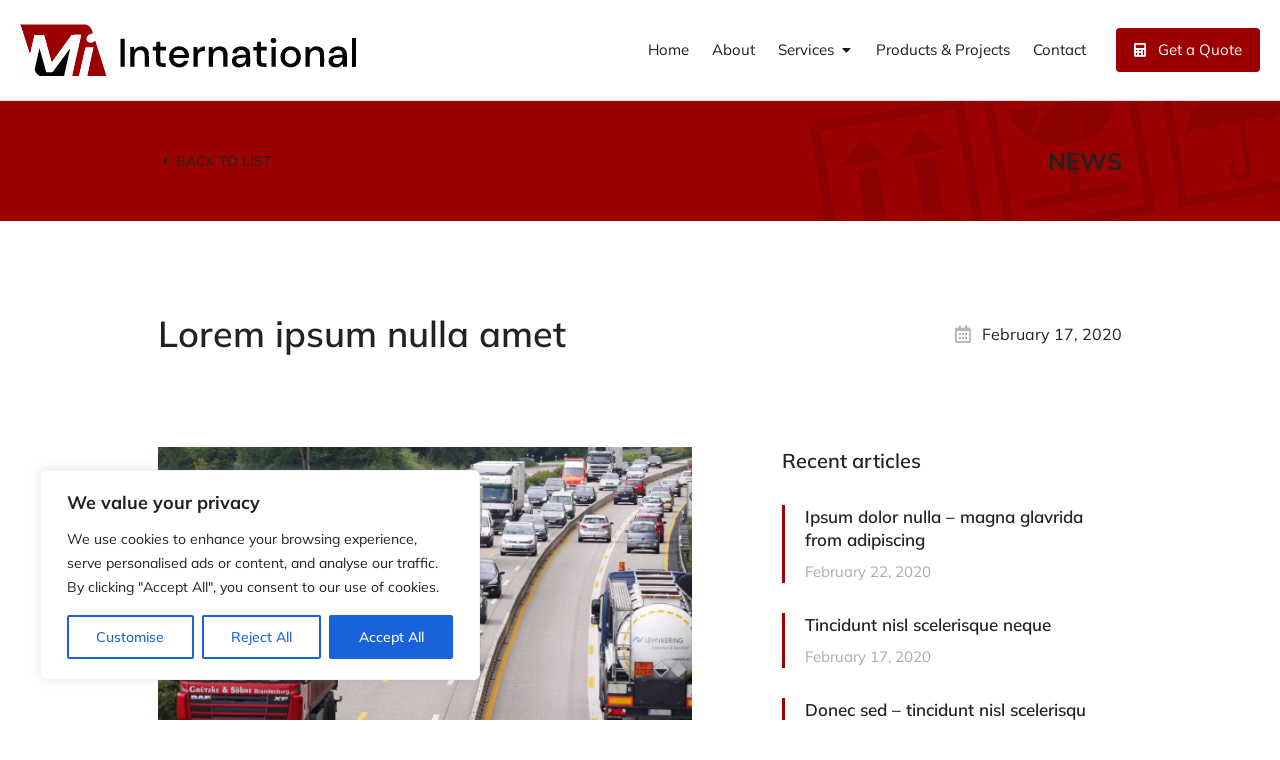

--- FILE ---
content_type: text/html; charset=UTF-8
request_url: https://mi-international.com/2020/02/17/lorem-ipsum-nulla-amet/
body_size: 23679
content:
<!DOCTYPE html> 
<html lang="en-US" class="no-js"> 
<head>
<meta charset="UTF-8" />
<link rel="preload" href="https://mi-international.com/wp-content/cache/fvm/min/1739304655-csscdc969514977eb5be99e6c9e047b470555c1f9a8dcd53b7b3880ff1875ed0.css" as="style" media="all" /> 
<link rel="preload" href="https://mi-international.com/wp-content/cache/fvm/min/1739304655-css0912dbb1d432c18391832aec656c6646e3903eadf64e98d6565d11e218cbe.css" as="style" media="all" /> 
<link rel="preload" href="https://mi-international.com/wp-content/cache/fvm/min/1739304655-css467f66dde65441fbce9e04d375e80a8644a548aea64e3ed339a10c42e7bda.css" as="style" media="all" /> 
<link rel="preload" href="https://mi-international.com/wp-content/cache/fvm/min/1739304655-css13c8d08b437988dd31e6535fa55afdd6add93885f1eb654d9d431df75300d.css" as="style" media="all" /> 
<link rel="preload" href="https://mi-international.com/wp-content/cache/fvm/min/1739304655-csse06e4ca68568f370317ef55b55ba53fcd168f2d38caeda070d42bb7d873b1.css" as="style" media="all" /> 
<link rel="preload" href="https://mi-international.com/wp-content/cache/fvm/min/1739304655-cssdf8974e99e0bfff22ce15f42f155c00d23ad5f306573a4b3c9cf2ff6d4aeb.css" as="style" media="all" /> 
<link rel="preload" href="https://mi-international.com/wp-content/cache/fvm/min/1739304655-css3d9cd2238b4be73fa54aa43851bac1f58cf18e3f2a1777fc69c3b1d13a398.css" as="style" media="all" /> 
<link rel="preload" href="https://mi-international.com/wp-content/cache/fvm/min/1739304655-cssdc233fa486dd217c714d7d580130088bd8ac72256bcf3bdc96c9c2e7607f5.css" as="style" media="all" /> 
<link rel="preload" href="https://mi-international.com/wp-content/cache/fvm/min/1739304655-css05ef24a70d640db1b907ddf2b84e9c218812d8e7650d263a72b59be711c76.css" as="style" media="all" /> 
<link rel="preload" href="https://mi-international.com/wp-content/cache/fvm/min/1739304655-css2a4f1ca7f2604ae82d76e41f7b1f17864738f7348a3c1eccd3cf90b6038ed.css" as="style" media="all" /> 
<link rel="preload" href="https://mi-international.com/wp-content/cache/fvm/min/1739304655-css2fed34c6b385df72072ecf80906a4f435790028c95f1478f05d48054de90d.css" as="style" media="all" /> 
<link rel="preload" href="https://mi-international.com/wp-content/cache/fvm/min/1739304655-csscf3c5b52a4490280ade0c492e2ff4efdc053e2b7fb6d10f22b1075949d70d.css" as="style" media="all" /> 
<link rel="preload" href="https://mi-international.com/wp-content/cache/fvm/min/1739304655-csscf6fa42d974aa383f95650baafbffb5f8054a60a0c2336dfacf0515bf4df7.css" as="style" media="all" /> 
<link rel="preload" href="https://mi-international.com/wp-content/cache/fvm/min/1739304655-cssb9fb6f17cc7a9a008d043de13d246b417dc1e52a96291903f49accf16779a.css" as="style" media="all" /> 
<link rel="preload" href="https://mi-international.com/wp-content/cache/fvm/min/1739304655-cssfb052c616b9a53d0ade1ae5c7761e8c562dd192c2cd859c6c943677c473c2.css" as="style" media="all" /> 
<link rel="preload" href="https://mi-international.com/wp-content/cache/fvm/min/1739304655-cssfedfac74e594c3ae5303e7bc8c2981ddd9a0395bcb0f964478cce40cfe63f.css" as="style" media="all" /> 
<link rel="preload" href="https://mi-international.com/wp-content/cache/fvm/min/1739304655-css35dc1f0955b763b15759e9d76f1c9b212e4f1b68e2e4d961e1cd1687ae1ac.css" as="style" media="all" /> 
<link rel="preload" href="https://mi-international.com/wp-content/cache/fvm/min/1739304655-css5973d549fd2d668baaf9670e133bca6f305fb594abf8f0a3c7a5463843819.css" as="style" media="all" /> 
<link rel="preload" href="https://mi-international.com/wp-content/cache/fvm/min/1739304655-css0219ebf2a74b8b071a661d68b3303f507597baa8af3c5cc5ae8e806bdce8f.css" as="style" media="all" /> 
<link rel="preload" href="https://mi-international.com/wp-content/cache/fvm/min/1739304655-css24ef948f756b9c0ec66f461e84fe835dea5d250f046118edcc7bec201b0e8.css" as="style" media="all" /> 
<link rel="preload" href="https://mi-international.com/wp-content/cache/fvm/min/1739304655-css1dbd1051d6d91b0216e824225d930936dc3a04f7ced02ae285c50dfd8fca9.css" as="style" media="all" /> 
<link rel="preload" href="https://mi-international.com/wp-content/cache/fvm/min/1739304655-cssca61532a497f54017fbede723f74f0b1e3bfa5c7f056ed0b5b78fd1de2a1f.css" as="style" media="all" /> 
<link rel="preload" href="https://mi-international.com/wp-content/cache/fvm/min/1739304655-cssd6190875f328f992a53c842483519c240eda66353bd95cdb42747bf8836ea.css" as="style" media="all" /> 
<link rel="preload" href="https://mi-international.com/wp-content/cache/fvm/min/1739304655-cssf36be35ac9a79d7f1c0cfda7d413d76e83041c217bb905ba0155d1988579d.css" as="style" media="all" /> 
<link rel="preload" href="https://mi-international.com/wp-content/cache/fvm/min/1739304655-css3d018a43fb202b6b413311840d4d91910ac680c366196b48dd0f61bef95ca.css" as="style" media="all" /> 
<link rel="preload" href="https://mi-international.com/wp-content/cache/fvm/min/1739304655-cssd70b81ca800c96f547fb31dc8b2de0597bfd1bea10afd95afb40f6758172e.css" as="style" media="all" /> 
<link rel="preload" href="https://mi-international.com/wp-content/cache/fvm/min/1739304655-cssba6521a5853ec9241ad135e5b57a14e7bec0d198bf35b765509f4c920d732.css" as="style" media="all" /> 
<link rel="preload" href="https://mi-international.com/wp-content/cache/fvm/min/1739304655-css3338b039bbedf9a20a7758e97f3b5a8a03c198375604f7db5aedc0f3756c2.css" as="style" media="all" /> 
<link rel="preload" href="https://mi-international.com/wp-content/cache/fvm/min/1739304655-css3d3eb2a21e930019dfc71dabb8449e8f9f1f83563c59594e2e5f64a66dc0d.css" as="style" media="all" /> 
<link rel="preload" href="https://mi-international.com/wp-content/cache/fvm/min/1739304655-css6632ed1991e1dce96d52cbe8ac79d59905a3eb20c68978be0b5b43a0f0c4e.css" as="style" media="all" /> 
<link rel="preload" href="https://mi-international.com/wp-content/cache/fvm/min/1739304655-css23e8a7744b858cf5ea28933a53cc149c04d4cdf1fe8f4bc5dfa292f4294c5.css" as="style" media="all" /> 
<link rel="preload" href="https://mi-international.com/wp-content/cache/fvm/min/1739304655-css2d12ccdb50acb390ec905d460a4d5d7ff673d106da49a3b4de942c4069149.css" as="style" media="all" /> 
<link rel="preload" href="https://mi-international.com/wp-content/cache/fvm/min/1739304655-css5d3d05a2bffa06aa25051c3503db462a80c36ebce73ca84264a79d1dbc915.css" as="style" media="all" /> 
<link rel="preload" href="https://mi-international.com/wp-content/cache/fvm/min/1739304655-csscd2c55ea64d77450931fcbec7afb67fadc11fc645fa7d3272fb3f113dbc51.css" as="style" media="all" />
<script data-cfasync="false">if(navigator.userAgent.match(/MSIE|Internet Explorer/i)||navigator.userAgent.match(/Trident\/7\..*?rv:11/i)){var href=document.location.href;if(!href.match(/[?&]iebrowser/)){if(href.indexOf("?")==-1){if(href.indexOf("#")==-1){document.location.href=href+"?iebrowser=1"}else{document.location.href=href.replace("#","?iebrowser=1#")}}else{if(href.indexOf("#")==-1){document.location.href=href+"&iebrowser=1"}else{document.location.href=href.replace("#","&iebrowser=1#")}}}}</script>
<script data-cfasync="false">class FVMLoader{constructor(e){this.triggerEvents=e,this.eventOptions={passive:!0},this.userEventListener=this.triggerListener.bind(this),this.delayedScripts={normal:[],async:[],defer:[]},this.allJQueries=[]}_addUserInteractionListener(e){this.triggerEvents.forEach(t=>window.addEventListener(t,e.userEventListener,e.eventOptions))}_removeUserInteractionListener(e){this.triggerEvents.forEach(t=>window.removeEventListener(t,e.userEventListener,e.eventOptions))}triggerListener(){this._removeUserInteractionListener(this),"loading"===document.readyState?document.addEventListener("DOMContentLoaded",this._loadEverythingNow.bind(this)):this._loadEverythingNow()}async _loadEverythingNow(){this._runAllDelayedCSS(),this._delayEventListeners(),this._delayJQueryReady(this),this._handleDocumentWrite(),this._registerAllDelayedScripts(),await this._loadScriptsFromList(this.delayedScripts.normal),await this._loadScriptsFromList(this.delayedScripts.defer),await this._loadScriptsFromList(this.delayedScripts.async),await this._triggerDOMContentLoaded(),await this._triggerWindowLoad(),window.dispatchEvent(new Event("wpr-allScriptsLoaded"))}_registerAllDelayedScripts(){document.querySelectorAll("script[type=fvmdelay]").forEach(e=>{e.hasAttribute("src")?e.hasAttribute("async")&&!1!==e.async?this.delayedScripts.async.push(e):e.hasAttribute("defer")&&!1!==e.defer||"module"===e.getAttribute("data-type")?this.delayedScripts.defer.push(e):this.delayedScripts.normal.push(e):this.delayedScripts.normal.push(e)})}_runAllDelayedCSS(){document.querySelectorAll("link[rel=fvmdelay]").forEach(e=>{e.setAttribute("rel","stylesheet")})}async _transformScript(e){return await this._requestAnimFrame(),new Promise(t=>{const n=document.createElement("script");let r;[...e.attributes].forEach(e=>{let t=e.nodeName;"type"!==t&&("data-type"===t&&(t="type",r=e.nodeValue),n.setAttribute(t,e.nodeValue))}),e.hasAttribute("src")?(n.addEventListener("load",t),n.addEventListener("error",t)):(n.text=e.text,t()),e.parentNode.replaceChild(n,e)})}async _loadScriptsFromList(e){const t=e.shift();return t?(await this._transformScript(t),this._loadScriptsFromList(e)):Promise.resolve()}_delayEventListeners(){let e={};function t(t,n){!function(t){function n(n){return e[t].eventsToRewrite.indexOf(n)>=0?"wpr-"+n:n}e[t]||(e[t]={originalFunctions:{add:t.addEventListener,remove:t.removeEventListener},eventsToRewrite:[]},t.addEventListener=function(){arguments[0]=n(arguments[0]),e[t].originalFunctions.add.apply(t,arguments)},t.removeEventListener=function(){arguments[0]=n(arguments[0]),e[t].originalFunctions.remove.apply(t,arguments)})}(t),e[t].eventsToRewrite.push(n)}function n(e,t){let n=e[t];Object.defineProperty(e,t,{get:()=>n||function(){},set(r){e["wpr"+t]=n=r}})}t(document,"DOMContentLoaded"),t(window,"DOMContentLoaded"),t(window,"load"),t(window,"pageshow"),t(document,"readystatechange"),n(document,"onreadystatechange"),n(window,"onload"),n(window,"onpageshow")}_delayJQueryReady(e){let t=window.jQuery;Object.defineProperty(window,"jQuery",{get:()=>t,set(n){if(n&&n.fn&&!e.allJQueries.includes(n)){n.fn.ready=n.fn.init.prototype.ready=function(t){e.domReadyFired?t.bind(document)(n):document.addEventListener("DOMContentLoaded2",()=>t.bind(document)(n))};const t=n.fn.on;n.fn.on=n.fn.init.prototype.on=function(){if(this[0]===window){function e(e){return e.split(" ").map(e=>"load"===e||0===e.indexOf("load.")?"wpr-jquery-load":e).join(" ")}"string"==typeof arguments[0]||arguments[0]instanceof String?arguments[0]=e(arguments[0]):"object"==typeof arguments[0]&&Object.keys(arguments[0]).forEach(t=>{delete Object.assign(arguments[0],{[e(t)]:arguments[0][t]})[t]})}return t.apply(this,arguments),this},e.allJQueries.push(n)}t=n}})}async _triggerDOMContentLoaded(){this.domReadyFired=!0,await this._requestAnimFrame(),document.dispatchEvent(new Event("DOMContentLoaded2")),await this._requestAnimFrame(),window.dispatchEvent(new Event("DOMContentLoaded2")),await this._requestAnimFrame(),document.dispatchEvent(new Event("wpr-readystatechange")),await this._requestAnimFrame(),document.wpronreadystatechange&&document.wpronreadystatechange()}async _triggerWindowLoad(){await this._requestAnimFrame(),window.dispatchEvent(new Event("wpr-load")),await this._requestAnimFrame(),window.wpronload&&window.wpronload(),await this._requestAnimFrame(),this.allJQueries.forEach(e=>e(window).trigger("wpr-jquery-load")),window.dispatchEvent(new Event("wpr-pageshow")),await this._requestAnimFrame(),window.wpronpageshow&&window.wpronpageshow()}_handleDocumentWrite(){const e=new Map;document.write=document.writeln=function(t){const n=document.currentScript,r=document.createRange(),i=n.parentElement;let a=e.get(n);void 0===a&&(a=n.nextSibling,e.set(n,a));const s=document.createDocumentFragment();r.setStart(s,0),s.appendChild(r.createContextualFragment(t)),i.insertBefore(s,a)}}async _requestAnimFrame(){return new Promise(e=>requestAnimationFrame(e))}static run(){const e=new FVMLoader(["keydown","mousemove","touchmove","touchstart","touchend","wheel"]);e._addUserInteractionListener(e)}}FVMLoader.run();</script>
<meta name="viewport" content="width=device-width, initial-scale=1, maximum-scale=1, user-scalable=0"><title>Lorem ipsum nulla amet &#8211; Mi International</title>
<meta name='robots' content='max-image-preview:large' />
<link rel="alternate" type="application/rss+xml" title="Mi International &raquo; Feed" href="https://mi-international.com/feed/" />
<link rel="canonical" href="https://mi-international.com/2020/02/17/lorem-ipsum-nulla-amet/" />
<meta property="og:site_name" content="Mi International" />
<meta property="og:title" content="Lorem ipsum nulla amet" />
<meta property="og:description" content="Lorem ipsum dolor sit amet, consectetur adipiscing elit. Sed sed tortor rutrum, aliquam mauris dolor." />
<meta property="og:image" content="https://mi-international.com/wp-content/uploads/2020/02/tr001.jpg" />
<meta property="og:url" content="https://mi-international.com/2020/02/17/lorem-ipsum-nulla-amet/" />
<meta property="og:type" content="article" /> 
<link rel="profile" href="https://gmpg.org/xfn/11" /> 
<style id='wp-img-auto-sizes-contain-inline-css' type='text/css' media="all">img:is([sizes=auto i],[sizes^="auto," i]){contain-intrinsic-size:3000px 1500px}</style> 
<link rel='stylesheet' id='wp-block-library-css' href='https://mi-international.com/wp-content/cache/fvm/min/1739304655-csscdc969514977eb5be99e6c9e047b470555c1f9a8dcd53b7b3880ff1875ed0.css' type='text/css' media='all' /> 
<style id='global-styles-inline-css' type='text/css' media="all">:root{--wp--preset--aspect-ratio--square:1;--wp--preset--aspect-ratio--4-3:4/3;--wp--preset--aspect-ratio--3-4:3/4;--wp--preset--aspect-ratio--3-2:3/2;--wp--preset--aspect-ratio--2-3:2/3;--wp--preset--aspect-ratio--16-9:16/9;--wp--preset--aspect-ratio--9-16:9/16;--wp--preset--color--black:#000000;--wp--preset--color--cyan-bluish-gray:#abb8c3;--wp--preset--color--white:#FFF;--wp--preset--color--pale-pink:#f78da7;--wp--preset--color--vivid-red:#cf2e2e;--wp--preset--color--luminous-vivid-orange:#ff6900;--wp--preset--color--luminous-vivid-amber:#fcb900;--wp--preset--color--light-green-cyan:#7bdcb5;--wp--preset--color--vivid-green-cyan:#00d084;--wp--preset--color--pale-cyan-blue:#8ed1fc;--wp--preset--color--vivid-cyan-blue:#0693e3;--wp--preset--color--vivid-purple:#9b51e0;--wp--preset--color--accent:#999999;--wp--preset--color--dark-gray:#111;--wp--preset--color--light-gray:#767676;--wp--preset--gradient--vivid-cyan-blue-to-vivid-purple:linear-gradient(135deg,rgb(6,147,227) 0%,rgb(155,81,224) 100%);--wp--preset--gradient--light-green-cyan-to-vivid-green-cyan:linear-gradient(135deg,rgb(122,220,180) 0%,rgb(0,208,130) 100%);--wp--preset--gradient--luminous-vivid-amber-to-luminous-vivid-orange:linear-gradient(135deg,rgb(252,185,0) 0%,rgb(255,105,0) 100%);--wp--preset--gradient--luminous-vivid-orange-to-vivid-red:linear-gradient(135deg,rgb(255,105,0) 0%,rgb(207,46,46) 100%);--wp--preset--gradient--very-light-gray-to-cyan-bluish-gray:linear-gradient(135deg,rgb(238,238,238) 0%,rgb(169,184,195) 100%);--wp--preset--gradient--cool-to-warm-spectrum:linear-gradient(135deg,rgb(74,234,220) 0%,rgb(151,120,209) 20%,rgb(207,42,186) 40%,rgb(238,44,130) 60%,rgb(251,105,98) 80%,rgb(254,248,76) 100%);--wp--preset--gradient--blush-light-purple:linear-gradient(135deg,rgb(255,206,236) 0%,rgb(152,150,240) 100%);--wp--preset--gradient--blush-bordeaux:linear-gradient(135deg,rgb(254,205,165) 0%,rgb(254,45,45) 50%,rgb(107,0,62) 100%);--wp--preset--gradient--luminous-dusk:linear-gradient(135deg,rgb(255,203,112) 0%,rgb(199,81,192) 50%,rgb(65,88,208) 100%);--wp--preset--gradient--pale-ocean:linear-gradient(135deg,rgb(255,245,203) 0%,rgb(182,227,212) 50%,rgb(51,167,181) 100%);--wp--preset--gradient--electric-grass:linear-gradient(135deg,rgb(202,248,128) 0%,rgb(113,206,126) 100%);--wp--preset--gradient--midnight:linear-gradient(135deg,rgb(2,3,129) 0%,rgb(40,116,252) 100%);--wp--preset--font-size--small:13px;--wp--preset--font-size--medium:20px;--wp--preset--font-size--large:36px;--wp--preset--font-size--x-large:42px;--wp--preset--spacing--20:0.44rem;--wp--preset--spacing--30:0.67rem;--wp--preset--spacing--40:1rem;--wp--preset--spacing--50:1.5rem;--wp--preset--spacing--60:2.25rem;--wp--preset--spacing--70:3.38rem;--wp--preset--spacing--80:5.06rem;--wp--preset--shadow--natural:6px 6px 9px rgba(0, 0, 0, 0.2);--wp--preset--shadow--deep:12px 12px 50px rgba(0, 0, 0, 0.4);--wp--preset--shadow--sharp:6px 6px 0px rgba(0, 0, 0, 0.2);--wp--preset--shadow--outlined:6px 6px 0px -3px rgb(255, 255, 255), 6px 6px rgb(0, 0, 0);--wp--preset--shadow--crisp:6px 6px 0px rgb(0, 0, 0)}:where(.is-layout-flex){gap:.5em}:where(.is-layout-grid){gap:.5em}body .is-layout-flex{display:flex}.is-layout-flex{flex-wrap:wrap;align-items:center}.is-layout-flex>:is(*,div){margin:0}body .is-layout-grid{display:grid}.is-layout-grid>:is(*,div){margin:0}:where(.wp-block-columns.is-layout-flex){gap:2em}:where(.wp-block-columns.is-layout-grid){gap:2em}:where(.wp-block-post-template.is-layout-flex){gap:1.25em}:where(.wp-block-post-template.is-layout-grid){gap:1.25em}.has-black-color{color:var(--wp--preset--color--black)!important}.has-cyan-bluish-gray-color{color:var(--wp--preset--color--cyan-bluish-gray)!important}.has-white-color{color:var(--wp--preset--color--white)!important}.has-pale-pink-color{color:var(--wp--preset--color--pale-pink)!important}.has-vivid-red-color{color:var(--wp--preset--color--vivid-red)!important}.has-luminous-vivid-orange-color{color:var(--wp--preset--color--luminous-vivid-orange)!important}.has-luminous-vivid-amber-color{color:var(--wp--preset--color--luminous-vivid-amber)!important}.has-light-green-cyan-color{color:var(--wp--preset--color--light-green-cyan)!important}.has-vivid-green-cyan-color{color:var(--wp--preset--color--vivid-green-cyan)!important}.has-pale-cyan-blue-color{color:var(--wp--preset--color--pale-cyan-blue)!important}.has-vivid-cyan-blue-color{color:var(--wp--preset--color--vivid-cyan-blue)!important}.has-vivid-purple-color{color:var(--wp--preset--color--vivid-purple)!important}.has-black-background-color{background-color:var(--wp--preset--color--black)!important}.has-cyan-bluish-gray-background-color{background-color:var(--wp--preset--color--cyan-bluish-gray)!important}.has-white-background-color{background-color:var(--wp--preset--color--white)!important}.has-pale-pink-background-color{background-color:var(--wp--preset--color--pale-pink)!important}.has-vivid-red-background-color{background-color:var(--wp--preset--color--vivid-red)!important}.has-luminous-vivid-orange-background-color{background-color:var(--wp--preset--color--luminous-vivid-orange)!important}.has-luminous-vivid-amber-background-color{background-color:var(--wp--preset--color--luminous-vivid-amber)!important}.has-light-green-cyan-background-color{background-color:var(--wp--preset--color--light-green-cyan)!important}.has-vivid-green-cyan-background-color{background-color:var(--wp--preset--color--vivid-green-cyan)!important}.has-pale-cyan-blue-background-color{background-color:var(--wp--preset--color--pale-cyan-blue)!important}.has-vivid-cyan-blue-background-color{background-color:var(--wp--preset--color--vivid-cyan-blue)!important}.has-vivid-purple-background-color{background-color:var(--wp--preset--color--vivid-purple)!important}.has-black-border-color{border-color:var(--wp--preset--color--black)!important}.has-cyan-bluish-gray-border-color{border-color:var(--wp--preset--color--cyan-bluish-gray)!important}.has-white-border-color{border-color:var(--wp--preset--color--white)!important}.has-pale-pink-border-color{border-color:var(--wp--preset--color--pale-pink)!important}.has-vivid-red-border-color{border-color:var(--wp--preset--color--vivid-red)!important}.has-luminous-vivid-orange-border-color{border-color:var(--wp--preset--color--luminous-vivid-orange)!important}.has-luminous-vivid-amber-border-color{border-color:var(--wp--preset--color--luminous-vivid-amber)!important}.has-light-green-cyan-border-color{border-color:var(--wp--preset--color--light-green-cyan)!important}.has-vivid-green-cyan-border-color{border-color:var(--wp--preset--color--vivid-green-cyan)!important}.has-pale-cyan-blue-border-color{border-color:var(--wp--preset--color--pale-cyan-blue)!important}.has-vivid-cyan-blue-border-color{border-color:var(--wp--preset--color--vivid-cyan-blue)!important}.has-vivid-purple-border-color{border-color:var(--wp--preset--color--vivid-purple)!important}.has-vivid-cyan-blue-to-vivid-purple-gradient-background{background:var(--wp--preset--gradient--vivid-cyan-blue-to-vivid-purple)!important}.has-light-green-cyan-to-vivid-green-cyan-gradient-background{background:var(--wp--preset--gradient--light-green-cyan-to-vivid-green-cyan)!important}.has-luminous-vivid-amber-to-luminous-vivid-orange-gradient-background{background:var(--wp--preset--gradient--luminous-vivid-amber-to-luminous-vivid-orange)!important}.has-luminous-vivid-orange-to-vivid-red-gradient-background{background:var(--wp--preset--gradient--luminous-vivid-orange-to-vivid-red)!important}.has-very-light-gray-to-cyan-bluish-gray-gradient-background{background:var(--wp--preset--gradient--very-light-gray-to-cyan-bluish-gray)!important}.has-cool-to-warm-spectrum-gradient-background{background:var(--wp--preset--gradient--cool-to-warm-spectrum)!important}.has-blush-light-purple-gradient-background{background:var(--wp--preset--gradient--blush-light-purple)!important}.has-blush-bordeaux-gradient-background{background:var(--wp--preset--gradient--blush-bordeaux)!important}.has-luminous-dusk-gradient-background{background:var(--wp--preset--gradient--luminous-dusk)!important}.has-pale-ocean-gradient-background{background:var(--wp--preset--gradient--pale-ocean)!important}.has-electric-grass-gradient-background{background:var(--wp--preset--gradient--electric-grass)!important}.has-midnight-gradient-background{background:var(--wp--preset--gradient--midnight)!important}.has-small-font-size{font-size:var(--wp--preset--font-size--small)!important}.has-medium-font-size{font-size:var(--wp--preset--font-size--medium)!important}.has-large-font-size{font-size:var(--wp--preset--font-size--large)!important}.has-x-large-font-size{font-size:var(--wp--preset--font-size--x-large)!important}</style> 
<style id='classic-theme-styles-inline-css' type='text/css' media="all">/*! This file is auto-generated */ .wp-block-button__link{color:#fff;background-color:#32373c;border-radius:9999px;box-shadow:none;text-decoration:none;padding:calc(.667em + 2px) calc(1.333em + 2px);font-size:1.125em}.wp-block-file__button{background:#32373c;color:#fff;text-decoration:none}</style> 
<link rel='stylesheet' id='elementor-icons-css' href='https://mi-international.com/wp-content/cache/fvm/min/1739304655-css0912dbb1d432c18391832aec656c6646e3903eadf64e98d6565d11e218cbe.css' type='text/css' media='all' /> 
<link rel='stylesheet' id='elementor-frontend-css' href='https://mi-international.com/wp-content/cache/fvm/min/1739304655-css467f66dde65441fbce9e04d375e80a8644a548aea64e3ed339a10c42e7bda.css' type='text/css' media='all' /> 
<link rel='stylesheet' id='elementor-post-6-css' href='https://mi-international.com/wp-content/cache/fvm/min/1739304655-css13c8d08b437988dd31e6535fa55afdd6add93885f1eb654d9d431df75300d.css' type='text/css' media='all' /> 
<link rel='stylesheet' id='elementor-pro-css' href='https://mi-international.com/wp-content/cache/fvm/min/1739304655-csse06e4ca68568f370317ef55b55ba53fcd168f2d38caeda070d42bb7d873b1.css' type='text/css' media='all' /> 
<link rel='stylesheet' id='elementor-global-css' href='https://mi-international.com/wp-content/cache/fvm/min/1739304655-cssdf8974e99e0bfff22ce15f42f155c00d23ad5f306573a4b3c9cf2ff6d4aeb.css' type='text/css' media='all' /> 
<link rel='stylesheet' id='elementor-post-111-css' href='https://mi-international.com/wp-content/cache/fvm/min/1739304655-css3d9cd2238b4be73fa54aa43851bac1f58cf18e3f2a1777fc69c3b1d13a398.css' type='text/css' media='all' /> 
<link rel='stylesheet' id='elementor-post-4359-css' href='https://mi-international.com/wp-content/cache/fvm/min/1739304655-cssdc233fa486dd217c714d7d580130088bd8ac72256bcf3bdc96c9c2e7607f5.css' type='text/css' media='all' /> 
<link rel='stylesheet' id='elementor-post-2605-css' href='https://mi-international.com/wp-content/cache/fvm/min/1739304655-css05ef24a70d640db1b907ddf2b84e9c218812d8e7650d263a72b59be711c76.css' type='text/css' media='all' /> 
<link rel='stylesheet' id='elementor-post-1560-css' href='https://mi-international.com/wp-content/cache/fvm/min/1739304655-css2a4f1ca7f2604ae82d76e41f7b1f17864738f7348a3c1eccd3cf90b6038ed.css' type='text/css' media='all' /> 
<link rel='stylesheet' id='dt-main-css' href='https://mi-international.com/wp-content/cache/fvm/min/1739304655-css2fed34c6b385df72072ecf80906a4f435790028c95f1478f05d48054de90d.css' type='text/css' media='all' /> 
<style id='dt-main-inline-css' type='text/css' media="all">body #load{display:block;height:100%;overflow:hidden;position:fixed;width:100%;z-index:9901;opacity:1;visibility:visible;transition:all .35s ease-out}.load-wrap{width:100%;height:100%;background-position:center center;background-repeat:no-repeat;text-align:center;display:-ms-flexbox;display:-ms-flex;display:flex;-ms-align-items:center;-ms-flex-align:center;align-items:center;-ms-flex-flow:column wrap;flex-flow:column wrap;-ms-flex-pack:center;-ms-justify-content:center;justify-content:center}.load-wrap>svg{position:absolute;top:50%;left:50%;transform:translate(-50%,-50%)}#load{background:var(--the7-elementor-beautiful-loading-bg,#ffffff);--the7-beautiful-spinner-color2:var(--the7-beautiful-spinner-color,rgba(0,0,0,0.12))}</style> 
<link rel='stylesheet' id='the7-custom-scrollbar-css' href='https://mi-international.com/wp-content/cache/fvm/min/1739304655-csscf3c5b52a4490280ade0c492e2ff4efdc053e2b7fb6d10f22b1075949d70d.css' type='text/css' media='all' /> 
<link rel='stylesheet' id='the7-css-vars-css' href='https://mi-international.com/wp-content/cache/fvm/min/1739304655-csscf6fa42d974aa383f95650baafbffb5f8054a60a0c2336dfacf0515bf4df7.css' type='text/css' media='all' /> 
<link rel='stylesheet' id='dt-custom-css' href='https://mi-international.com/wp-content/cache/fvm/min/1739304655-cssb9fb6f17cc7a9a008d043de13d246b417dc1e52a96291903f49accf16779a.css' type='text/css' media='all' /> 
<link rel='stylesheet' id='dt-media-css' href='https://mi-international.com/wp-content/cache/fvm/min/1739304655-cssfb052c616b9a53d0ade1ae5c7761e8c562dd192c2cd859c6c943677c473c2.css' type='text/css' media='all' /> 
<link rel='stylesheet' id='the7-mega-menu-css' href='https://mi-international.com/wp-content/cache/fvm/min/1739304655-cssfedfac74e594c3ae5303e7bc8c2981ddd9a0395bcb0f964478cce40cfe63f.css' type='text/css' media='all' /> 
<link rel='stylesheet' id='the7-elements-css' href='https://mi-international.com/wp-content/cache/fvm/min/1739304655-css35dc1f0955b763b15759e9d76f1c9b212e4f1b68e2e4d961e1cd1687ae1ac.css' type='text/css' media='all' /> 
<link rel='stylesheet' id='style-css' href='https://mi-international.com/wp-content/cache/fvm/min/1739304655-css5973d549fd2d668baaf9670e133bca6f305fb594abf8f0a3c7a5463843819.css' type='text/css' media='all' /> 
<link rel='stylesheet' id='the7-elementor-global-css' href='https://mi-international.com/wp-content/cache/fvm/min/1739304655-css0219ebf2a74b8b071a661d68b3303f507597baa8af3c5cc5ae8e806bdce8f.css' type='text/css' media='all' /> 
<link rel='stylesheet' id='the7-icon-box-grid-widget-css' href='https://mi-international.com/wp-content/cache/fvm/min/1739304655-css24ef948f756b9c0ec66f461e84fe835dea5d250f046118edcc7bec201b0e8.css' type='text/css' media='all' /> 
<link rel='stylesheet' id='the7_horizontal-menu-css' href='https://mi-international.com/wp-content/cache/fvm/min/1739304655-css1dbd1051d6d91b0216e824225d930936dc3a04f7ced02ae285c50dfd8fca9.css' type='text/css' media='all' /> 
<link rel='stylesheet' id='the7-icon-widget-css' href='https://mi-international.com/wp-content/cache/fvm/min/1739304655-cssca61532a497f54017fbede723f74f0b1e3bfa5c7f056ed0b5b78fd1de2a1f.css' type='text/css' media='all' /> 
<link rel='stylesheet' id='the7-icon-box-widget-css' href='https://mi-international.com/wp-content/cache/fvm/min/1739304655-cssd6190875f328f992a53c842483519c240eda66353bd95cdb42747bf8836ea.css' type='text/css' media='all' /> 
<link rel='stylesheet' id='the7-filter-decorations-base-css' href='https://mi-international.com/wp-content/cache/fvm/min/1739304655-cssf36be35ac9a79d7f1c0cfda7d413d76e83041c217bb905ba0155d1988579d.css' type='text/css' media='all' /> 
<link rel='stylesheet' id='the7-simple-common-css' href='https://mi-international.com/wp-content/cache/fvm/min/1739304655-css3d018a43fb202b6b413311840d4d91910ac680c366196b48dd0f61bef95ca.css' type='text/css' media='all' /> 
<link rel='stylesheet' id='the7-elements-simple-posts-css' href='https://mi-international.com/wp-content/cache/fvm/min/1739304655-cssd70b81ca800c96f547fb31dc8b2de0597bfd1bea10afd95afb40f6758172e.css' type='text/css' media='all' /> 
<link rel='stylesheet' id='google-fonts-1-css' href='https://mi-international.com/wp-content/cache/fvm/min/1739304655-cssba6521a5853ec9241ad135e5b57a14e7bec0d198bf35b765509f4c920d732.css' type='text/css' media='all' /> 
<link rel='stylesheet' id='elementor-icons-shared-0-css' href='https://mi-international.com/wp-content/cache/fvm/min/1739304655-css3338b039bbedf9a20a7758e97f3b5a8a03c198375604f7db5aedc0f3756c2.css' type='text/css' media='all' /> 
<link rel='stylesheet' id='elementor-icons-fa-solid-css' href='https://mi-international.com/wp-content/cache/fvm/min/1739304655-css3d3eb2a21e930019dfc71dabb8449e8f9f1f83563c59594e2e5f64a66dc0d.css' type='text/css' media='all' /> 
<link rel='stylesheet' id='elementor-icons-fa-regular-css' href='https://mi-international.com/wp-content/cache/fvm/min/1739304655-css6632ed1991e1dce96d52cbe8ac79d59905a3eb20c68978be0b5b43a0f0c4e.css' type='text/css' media='all' /> 
<script type="text/javascript" src="https://mi-international.com/wp-includes/js/jquery/jquery.min.js?ver=3.7.1" id="jquery-core-js"></script>
<script type="text/javascript" src="https://mi-international.com/wp-includes/js/jquery/jquery-migrate.min.js?ver=3.4.1" id="jquery-migrate-js"></script>
<script type="text/javascript" id="cookie-law-info-js-extra">
/* <![CDATA[ */
var _ckyConfig = {"_ipData":[],"_assetsURL":"https://mi-international.com/wp-content/plugins/cookie-law-info/lite/frontend/images/","_publicURL":"https://mi-international.com","_expiry":"365","_categories":[{"name":"Necessary","slug":"necessary","isNecessary":true,"ccpaDoNotSell":true,"cookies":[],"active":true,"defaultConsent":{"gdpr":true,"ccpa":true}},{"name":"Functional","slug":"functional","isNecessary":false,"ccpaDoNotSell":true,"cookies":[],"active":true,"defaultConsent":{"gdpr":false,"ccpa":false}},{"name":"Analytics","slug":"analytics","isNecessary":false,"ccpaDoNotSell":true,"cookies":[],"active":true,"defaultConsent":{"gdpr":false,"ccpa":false}},{"name":"Performance","slug":"performance","isNecessary":false,"ccpaDoNotSell":true,"cookies":[],"active":true,"defaultConsent":{"gdpr":false,"ccpa":false}},{"name":"Advertisement","slug":"advertisement","isNecessary":false,"ccpaDoNotSell":true,"cookies":[],"active":true,"defaultConsent":{"gdpr":false,"ccpa":false}}],"_activeLaw":"gdpr","_rootDomain":"","_block":"1","_showBanner":"1","_bannerConfig":{"settings":{"type":"box","preferenceCenterType":"popup","position":"bottom-left","applicableLaw":"gdpr"},"behaviours":{"reloadBannerOnAccept":false,"loadAnalyticsByDefault":false,"animations":{"onLoad":"animate","onHide":"sticky"}},"config":{"revisitConsent":{"status":true,"tag":"revisit-consent","position":"bottom-left","meta":{"url":"#"},"styles":{"background-color":"#0056A7"},"elements":{"title":{"type":"text","tag":"revisit-consent-title","status":true,"styles":{"color":"#0056a7"}}}},"preferenceCenter":{"toggle":{"status":true,"tag":"detail-category-toggle","type":"toggle","states":{"active":{"styles":{"background-color":"#1863DC"}},"inactive":{"styles":{"background-color":"#D0D5D2"}}}}},"categoryPreview":{"status":false,"toggle":{"status":true,"tag":"detail-category-preview-toggle","type":"toggle","states":{"active":{"styles":{"background-color":"#1863DC"}},"inactive":{"styles":{"background-color":"#D0D5D2"}}}}},"videoPlaceholder":{"status":true,"styles":{"background-color":"#000000","border-color":"#000000","color":"#ffffff"}},"readMore":{"status":false,"tag":"readmore-button","type":"link","meta":{"noFollow":true,"newTab":true},"styles":{"color":"#1863DC","background-color":"transparent","border-color":"transparent"}},"auditTable":{"status":true},"optOption":{"status":true,"toggle":{"status":true,"tag":"optout-option-toggle","type":"toggle","states":{"active":{"styles":{"background-color":"#1863dc"}},"inactive":{"styles":{"background-color":"#FFFFFF"}}}}}}},"_version":"3.2.8","_logConsent":"1","_tags":[{"tag":"accept-button","styles":{"color":"#FFFFFF","background-color":"#1863DC","border-color":"#1863DC"}},{"tag":"reject-button","styles":{"color":"#1863DC","background-color":"transparent","border-color":"#1863DC"}},{"tag":"settings-button","styles":{"color":"#1863DC","background-color":"transparent","border-color":"#1863DC"}},{"tag":"readmore-button","styles":{"color":"#1863DC","background-color":"transparent","border-color":"transparent"}},{"tag":"donotsell-button","styles":{"color":"#1863DC","background-color":"transparent","border-color":"transparent"}},{"tag":"accept-button","styles":{"color":"#FFFFFF","background-color":"#1863DC","border-color":"#1863DC"}},{"tag":"revisit-consent","styles":{"background-color":"#0056A7"}}],"_shortCodes":[{"key":"cky_readmore","content":"\u003Ca href=\"#\" class=\"cky-policy\" aria-label=\"Cookie Policy\" target=\"_blank\" rel=\"noopener\" data-cky-tag=\"readmore-button\"\u003ECookie Policy\u003C/a\u003E","tag":"readmore-button","status":false,"attributes":{"rel":"nofollow","target":"_blank"}},{"key":"cky_show_desc","content":"\u003Cbutton class=\"cky-show-desc-btn\" data-cky-tag=\"show-desc-button\" aria-label=\"Show more\"\u003EShow more\u003C/button\u003E","tag":"show-desc-button","status":true,"attributes":[]},{"key":"cky_hide_desc","content":"\u003Cbutton class=\"cky-show-desc-btn\" data-cky-tag=\"hide-desc-button\" aria-label=\"Show less\"\u003EShow less\u003C/button\u003E","tag":"hide-desc-button","status":true,"attributes":[]},{"key":"cky_category_toggle_label","content":"[cky_{{status}}_category_label] [cky_preference_{{category_slug}}_title]","tag":"","status":true,"attributes":[]},{"key":"cky_enable_category_label","content":"Enable","tag":"","status":true,"attributes":[]},{"key":"cky_disable_category_label","content":"Disable","tag":"","status":true,"attributes":[]},{"key":"cky_video_placeholder","content":"\u003Cdiv class=\"video-placeholder-normal\" data-cky-tag=\"video-placeholder\" id=\"[UNIQUEID]\"\u003E\u003Cp class=\"video-placeholder-text-normal\" data-cky-tag=\"placeholder-title\"\u003EPlease accept cookies to access this content\u003C/p\u003E\u003C/div\u003E","tag":"","status":true,"attributes":[]},{"key":"cky_enable_optout_label","content":"Enable","tag":"","status":true,"attributes":[]},{"key":"cky_disable_optout_label","content":"Disable","tag":"","status":true,"attributes":[]},{"key":"cky_optout_toggle_label","content":"[cky_{{status}}_optout_label] [cky_optout_option_title]","tag":"","status":true,"attributes":[]},{"key":"cky_optout_option_title","content":"Do Not Sell or Share My Personal Information","tag":"","status":true,"attributes":[]},{"key":"cky_optout_close_label","content":"Close","tag":"","status":true,"attributes":[]}],"_rtl":"","_language":"en","_providersToBlock":[]};
var _ckyStyles = {"css":".cky-overlay{background: #000000; opacity: 0.4; position: fixed; top: 0; left: 0; width: 100%; height: 100%; z-index: 99999999;}.cky-hide{display: none;}.cky-btn-revisit-wrapper{display: flex; align-items: center; justify-content: center; background: #0056a7; width: 45px; height: 45px; border-radius: 50%; position: fixed; z-index: 999999; cursor: pointer;}.cky-revisit-bottom-left{bottom: 15px; left: 15px;}.cky-revisit-bottom-right{bottom: 15px; right: 15px;}.cky-btn-revisit-wrapper .cky-btn-revisit{display: flex; align-items: center; justify-content: center; background: none; border: none; cursor: pointer; position: relative; margin: 0; padding: 0;}.cky-btn-revisit-wrapper .cky-btn-revisit img{max-width: fit-content; margin: 0; height: 30px; width: 30px;}.cky-revisit-bottom-left:hover::before{content: attr(data-tooltip); position: absolute; background: #4e4b66; color: #ffffff; left: calc(100% + 7px); font-size: 12px; line-height: 16px; width: max-content; padding: 4px 8px; border-radius: 4px;}.cky-revisit-bottom-left:hover::after{position: absolute; content: \"\"; border: 5px solid transparent; left: calc(100% + 2px); border-left-width: 0; border-right-color: #4e4b66;}.cky-revisit-bottom-right:hover::before{content: attr(data-tooltip); position: absolute; background: #4e4b66; color: #ffffff; right: calc(100% + 7px); font-size: 12px; line-height: 16px; width: max-content; padding: 4px 8px; border-radius: 4px;}.cky-revisit-bottom-right:hover::after{position: absolute; content: \"\"; border: 5px solid transparent; right: calc(100% + 2px); border-right-width: 0; border-left-color: #4e4b66;}.cky-revisit-hide{display: none;}.cky-consent-container{position: fixed; width: 440px; box-sizing: border-box; z-index: 9999999; border-radius: 6px;}.cky-consent-container .cky-consent-bar{background: #ffffff; border: 1px solid; padding: 20px 26px; box-shadow: 0 -1px 10px 0 #acabab4d; border-radius: 6px;}.cky-box-bottom-left{bottom: 40px; left: 40px;}.cky-box-bottom-right{bottom: 40px; right: 40px;}.cky-box-top-left{top: 40px; left: 40px;}.cky-box-top-right{top: 40px; right: 40px;}.cky-custom-brand-logo-wrapper .cky-custom-brand-logo{width: 100px; height: auto; margin: 0 0 12px 0;}.cky-notice .cky-title{color: #212121; font-weight: 700; font-size: 18px; line-height: 24px; margin: 0 0 12px 0;}.cky-notice-des *,.cky-preference-content-wrapper *,.cky-accordion-header-des *,.cky-gpc-wrapper .cky-gpc-desc *{font-size: 14px;}.cky-notice-des{color: #212121; font-size: 14px; line-height: 24px; font-weight: 400;}.cky-notice-des img{height: 25px; width: 25px;}.cky-consent-bar .cky-notice-des p,.cky-gpc-wrapper .cky-gpc-desc p,.cky-preference-body-wrapper .cky-preference-content-wrapper p,.cky-accordion-header-wrapper .cky-accordion-header-des p,.cky-cookie-des-table li div:last-child p{color: inherit; margin-top: 0; overflow-wrap: break-word;}.cky-notice-des P:last-child,.cky-preference-content-wrapper p:last-child,.cky-cookie-des-table li div:last-child p:last-child,.cky-gpc-wrapper .cky-gpc-desc p:last-child{margin-bottom: 0;}.cky-notice-des a.cky-policy,.cky-notice-des button.cky-policy{font-size: 14px; color: #1863dc; white-space: nowrap; cursor: pointer; background: transparent; border: 1px solid; text-decoration: underline;}.cky-notice-des button.cky-policy{padding: 0;}.cky-notice-des a.cky-policy:focus-visible,.cky-notice-des button.cky-policy:focus-visible,.cky-preference-content-wrapper .cky-show-desc-btn:focus-visible,.cky-accordion-header .cky-accordion-btn:focus-visible,.cky-preference-header .cky-btn-close:focus-visible,.cky-switch input[type=\"checkbox\"]:focus-visible,.cky-footer-wrapper a:focus-visible,.cky-btn:focus-visible{outline: 2px solid #1863dc; outline-offset: 2px;}.cky-btn:focus:not(:focus-visible),.cky-accordion-header .cky-accordion-btn:focus:not(:focus-visible),.cky-preference-content-wrapper .cky-show-desc-btn:focus:not(:focus-visible),.cky-btn-revisit-wrapper .cky-btn-revisit:focus:not(:focus-visible),.cky-preference-header .cky-btn-close:focus:not(:focus-visible),.cky-consent-bar .cky-banner-btn-close:focus:not(:focus-visible){outline: 0;}button.cky-show-desc-btn:not(:hover):not(:active){color: #1863dc; background: transparent;}button.cky-accordion-btn:not(:hover):not(:active),button.cky-banner-btn-close:not(:hover):not(:active),button.cky-btn-revisit:not(:hover):not(:active),button.cky-btn-close:not(:hover):not(:active){background: transparent;}.cky-consent-bar button:hover,.cky-modal.cky-modal-open button:hover,.cky-consent-bar button:focus,.cky-modal.cky-modal-open button:focus{text-decoration: none;}.cky-notice-btn-wrapper{display: flex; justify-content: flex-start; align-items: center; flex-wrap: wrap; margin-top: 16px;}.cky-notice-btn-wrapper .cky-btn{text-shadow: none; box-shadow: none;}.cky-btn{flex: auto; max-width: 100%; font-size: 14px; font-family: inherit; line-height: 24px; padding: 8px; font-weight: 500; margin: 0 8px 0 0; border-radius: 2px; cursor: pointer; text-align: center; text-transform: none; min-height: 0;}.cky-btn:hover{opacity: 0.8;}.cky-btn-customize{color: #1863dc; background: transparent; border: 2px solid #1863dc;}.cky-btn-reject{color: #1863dc; background: transparent; border: 2px solid #1863dc;}.cky-btn-accept{background: #1863dc; color: #ffffff; border: 2px solid #1863dc;}.cky-btn:last-child{margin-right: 0;}@media (max-width: 576px){.cky-box-bottom-left{bottom: 0; left: 0;}.cky-box-bottom-right{bottom: 0; right: 0;}.cky-box-top-left{top: 0; left: 0;}.cky-box-top-right{top: 0; right: 0;}}@media (max-width: 440px){.cky-box-bottom-left, .cky-box-bottom-right, .cky-box-top-left, .cky-box-top-right{width: 100%; max-width: 100%;}.cky-consent-container .cky-consent-bar{padding: 20px 0;}.cky-custom-brand-logo-wrapper, .cky-notice .cky-title, .cky-notice-des, .cky-notice-btn-wrapper{padding: 0 24px;}.cky-notice-des{max-height: 40vh; overflow-y: scroll;}.cky-notice-btn-wrapper{flex-direction: column; margin-top: 0;}.cky-btn{width: 100%; margin: 10px 0 0 0;}.cky-notice-btn-wrapper .cky-btn-customize{order: 2;}.cky-notice-btn-wrapper .cky-btn-reject{order: 3;}.cky-notice-btn-wrapper .cky-btn-accept{order: 1; margin-top: 16px;}}@media (max-width: 352px){.cky-notice .cky-title{font-size: 16px;}.cky-notice-des *{font-size: 12px;}.cky-notice-des, .cky-btn{font-size: 12px;}}.cky-modal.cky-modal-open{display: flex; visibility: visible; -webkit-transform: translate(-50%, -50%); -moz-transform: translate(-50%, -50%); -ms-transform: translate(-50%, -50%); -o-transform: translate(-50%, -50%); transform: translate(-50%, -50%); top: 50%; left: 50%; transition: all 1s ease;}.cky-modal{box-shadow: 0 32px 68px rgba(0, 0, 0, 0.3); margin: 0 auto; position: fixed; max-width: 100%; background: #ffffff; top: 50%; box-sizing: border-box; border-radius: 6px; z-index: 999999999; color: #212121; -webkit-transform: translate(-50%, 100%); -moz-transform: translate(-50%, 100%); -ms-transform: translate(-50%, 100%); -o-transform: translate(-50%, 100%); transform: translate(-50%, 100%); visibility: hidden; transition: all 0s ease;}.cky-preference-center{max-height: 79vh; overflow: hidden; width: 845px; overflow: hidden; flex: 1 1 0; display: flex; flex-direction: column; border-radius: 6px;}.cky-preference-header{display: flex; align-items: center; justify-content: space-between; padding: 22px 24px; border-bottom: 1px solid;}.cky-preference-header .cky-preference-title{font-size: 18px; font-weight: 700; line-height: 24px;}.cky-preference-header .cky-btn-close{margin: 0; cursor: pointer; vertical-align: middle; padding: 0; background: none; border: none; width: auto; height: auto; min-height: 0; line-height: 0; text-shadow: none; box-shadow: none;}.cky-preference-header .cky-btn-close img{margin: 0; height: 10px; width: 10px;}.cky-preference-body-wrapper{padding: 0 24px; flex: 1; overflow: auto; box-sizing: border-box;}.cky-preference-content-wrapper,.cky-gpc-wrapper .cky-gpc-desc{font-size: 14px; line-height: 24px; font-weight: 400; padding: 12px 0;}.cky-preference-content-wrapper{border-bottom: 1px solid;}.cky-preference-content-wrapper img{height: 25px; width: 25px;}.cky-preference-content-wrapper .cky-show-desc-btn{font-size: 14px; font-family: inherit; color: #1863dc; text-decoration: none; line-height: 24px; padding: 0; margin: 0; white-space: nowrap; cursor: pointer; background: transparent; border-color: transparent; text-transform: none; min-height: 0; text-shadow: none; box-shadow: none;}.cky-accordion-wrapper{margin-bottom: 10px;}.cky-accordion{border-bottom: 1px solid;}.cky-accordion:last-child{border-bottom: none;}.cky-accordion .cky-accordion-item{display: flex; margin-top: 10px;}.cky-accordion .cky-accordion-body{display: none;}.cky-accordion.cky-accordion-active .cky-accordion-body{display: block; padding: 0 22px; margin-bottom: 16px;}.cky-accordion-header-wrapper{cursor: pointer; width: 100%;}.cky-accordion-item .cky-accordion-header{display: flex; justify-content: space-between; align-items: center;}.cky-accordion-header .cky-accordion-btn{font-size: 16px; font-family: inherit; color: #212121; line-height: 24px; background: none; border: none; font-weight: 700; padding: 0; margin: 0; cursor: pointer; text-transform: none; min-height: 0; text-shadow: none; box-shadow: none;}.cky-accordion-header .cky-always-active{color: #008000; font-weight: 600; line-height: 24px; font-size: 14px;}.cky-accordion-header-des{font-size: 14px; line-height: 24px; margin: 10px 0 16px 0;}.cky-accordion-chevron{margin-right: 22px; position: relative; cursor: pointer;}.cky-accordion-chevron-hide{display: none;}.cky-accordion .cky-accordion-chevron i::before{content: \"\"; position: absolute; border-right: 1.4px solid; border-bottom: 1.4px solid; border-color: inherit; height: 6px; width: 6px; -webkit-transform: rotate(-45deg); -moz-transform: rotate(-45deg); -ms-transform: rotate(-45deg); -o-transform: rotate(-45deg); transform: rotate(-45deg); transition: all 0.2s ease-in-out; top: 8px;}.cky-accordion.cky-accordion-active .cky-accordion-chevron i::before{-webkit-transform: rotate(45deg); -moz-transform: rotate(45deg); -ms-transform: rotate(45deg); -o-transform: rotate(45deg); transform: rotate(45deg);}.cky-audit-table{background: #f4f4f4; border-radius: 6px;}.cky-audit-table .cky-empty-cookies-text{color: inherit; font-size: 12px; line-height: 24px; margin: 0; padding: 10px;}.cky-audit-table .cky-cookie-des-table{font-size: 12px; line-height: 24px; font-weight: normal; padding: 15px 10px; border-bottom: 1px solid; border-bottom-color: inherit; margin: 0;}.cky-audit-table .cky-cookie-des-table:last-child{border-bottom: none;}.cky-audit-table .cky-cookie-des-table li{list-style-type: none; display: flex; padding: 3px 0;}.cky-audit-table .cky-cookie-des-table li:first-child{padding-top: 0;}.cky-cookie-des-table li div:first-child{width: 100px; font-weight: 600; word-break: break-word; word-wrap: break-word;}.cky-cookie-des-table li div:last-child{flex: 1; word-break: break-word; word-wrap: break-word; margin-left: 8px;}.cky-footer-shadow{display: block; width: 100%; height: 40px; background: linear-gradient(180deg, rgba(255, 255, 255, 0) 0%, #ffffff 100%); position: absolute; bottom: calc(100% - 1px);}.cky-footer-wrapper{position: relative;}.cky-prefrence-btn-wrapper{display: flex; flex-wrap: wrap; align-items: center; justify-content: center; padding: 22px 24px; border-top: 1px solid;}.cky-prefrence-btn-wrapper .cky-btn{flex: auto; max-width: 100%; text-shadow: none; box-shadow: none;}.cky-btn-preferences{color: #1863dc; background: transparent; border: 2px solid #1863dc;}.cky-preference-header,.cky-preference-body-wrapper,.cky-preference-content-wrapper,.cky-accordion-wrapper,.cky-accordion,.cky-accordion-wrapper,.cky-footer-wrapper,.cky-prefrence-btn-wrapper{border-color: inherit;}@media (max-width: 845px){.cky-modal{max-width: calc(100% - 16px);}}@media (max-width: 576px){.cky-modal{max-width: 100%;}.cky-preference-center{max-height: 100vh;}.cky-prefrence-btn-wrapper{flex-direction: column;}.cky-accordion.cky-accordion-active .cky-accordion-body{padding-right: 0;}.cky-prefrence-btn-wrapper .cky-btn{width: 100%; margin: 10px 0 0 0;}.cky-prefrence-btn-wrapper .cky-btn-reject{order: 3;}.cky-prefrence-btn-wrapper .cky-btn-accept{order: 1; margin-top: 0;}.cky-prefrence-btn-wrapper .cky-btn-preferences{order: 2;}}@media (max-width: 425px){.cky-accordion-chevron{margin-right: 15px;}.cky-notice-btn-wrapper{margin-top: 0;}.cky-accordion.cky-accordion-active .cky-accordion-body{padding: 0 15px;}}@media (max-width: 352px){.cky-preference-header .cky-preference-title{font-size: 16px;}.cky-preference-header{padding: 16px 24px;}.cky-preference-content-wrapper *, .cky-accordion-header-des *{font-size: 12px;}.cky-preference-content-wrapper, .cky-preference-content-wrapper .cky-show-more, .cky-accordion-header .cky-always-active, .cky-accordion-header-des, .cky-preference-content-wrapper .cky-show-desc-btn, .cky-notice-des a.cky-policy{font-size: 12px;}.cky-accordion-header .cky-accordion-btn{font-size: 14px;}}.cky-switch{display: flex;}.cky-switch input[type=\"checkbox\"]{position: relative; width: 44px; height: 24px; margin: 0; background: #d0d5d2; -webkit-appearance: none; border-radius: 50px; cursor: pointer; outline: 0; border: none; top: 0;}.cky-switch input[type=\"checkbox\"]:checked{background: #1863dc;}.cky-switch input[type=\"checkbox\"]:before{position: absolute; content: \"\"; height: 20px; width: 20px; left: 2px; bottom: 2px; border-radius: 50%; background-color: white; -webkit-transition: 0.4s; transition: 0.4s; margin: 0;}.cky-switch input[type=\"checkbox\"]:after{display: none;}.cky-switch input[type=\"checkbox\"]:checked:before{-webkit-transform: translateX(20px); -ms-transform: translateX(20px); transform: translateX(20px);}@media (max-width: 425px){.cky-switch input[type=\"checkbox\"]{width: 38px; height: 21px;}.cky-switch input[type=\"checkbox\"]:before{height: 17px; width: 17px;}.cky-switch input[type=\"checkbox\"]:checked:before{-webkit-transform: translateX(17px); -ms-transform: translateX(17px); transform: translateX(17px);}}.cky-consent-bar .cky-banner-btn-close{position: absolute; right: 9px; top: 5px; background: none; border: none; cursor: pointer; padding: 0; margin: 0; min-height: 0; line-height: 0; height: auto; width: auto; text-shadow: none; box-shadow: none;}.cky-consent-bar .cky-banner-btn-close img{height: 9px; width: 9px; margin: 0;}.cky-notice-group{font-size: 14px; line-height: 24px; font-weight: 400; color: #212121;}.cky-notice-btn-wrapper .cky-btn-do-not-sell{font-size: 14px; line-height: 24px; padding: 6px 0; margin: 0; font-weight: 500; background: none; border-radius: 2px; border: none; cursor: pointer; text-align: left; color: #1863dc; background: transparent; border-color: transparent; box-shadow: none; text-shadow: none;}.cky-consent-bar .cky-banner-btn-close:focus-visible,.cky-notice-btn-wrapper .cky-btn-do-not-sell:focus-visible,.cky-opt-out-btn-wrapper .cky-btn:focus-visible,.cky-opt-out-checkbox-wrapper input[type=\"checkbox\"].cky-opt-out-checkbox:focus-visible{outline: 2px solid #1863dc; outline-offset: 2px;}@media (max-width: 440px){.cky-consent-container{width: 100%;}}@media (max-width: 352px){.cky-notice-des a.cky-policy, .cky-notice-btn-wrapper .cky-btn-do-not-sell{font-size: 12px;}}.cky-opt-out-wrapper{padding: 12px 0;}.cky-opt-out-wrapper .cky-opt-out-checkbox-wrapper{display: flex; align-items: center;}.cky-opt-out-checkbox-wrapper .cky-opt-out-checkbox-label{font-size: 16px; font-weight: 700; line-height: 24px; margin: 0 0 0 12px; cursor: pointer;}.cky-opt-out-checkbox-wrapper input[type=\"checkbox\"].cky-opt-out-checkbox{background-color: #ffffff; border: 1px solid black; width: 20px; height: 18.5px; margin: 0; -webkit-appearance: none; position: relative; display: flex; align-items: center; justify-content: center; border-radius: 2px; cursor: pointer;}.cky-opt-out-checkbox-wrapper input[type=\"checkbox\"].cky-opt-out-checkbox:checked{background-color: #1863dc; border: none;}.cky-opt-out-checkbox-wrapper input[type=\"checkbox\"].cky-opt-out-checkbox:checked::after{left: 6px; bottom: 4px; width: 7px; height: 13px; border: solid #ffffff; border-width: 0 3px 3px 0; border-radius: 2px; -webkit-transform: rotate(45deg); -ms-transform: rotate(45deg); transform: rotate(45deg); content: \"\"; position: absolute; box-sizing: border-box;}.cky-opt-out-checkbox-wrapper.cky-disabled .cky-opt-out-checkbox-label,.cky-opt-out-checkbox-wrapper.cky-disabled input[type=\"checkbox\"].cky-opt-out-checkbox{cursor: no-drop;}.cky-gpc-wrapper{margin: 0 0 0 32px;}.cky-footer-wrapper .cky-opt-out-btn-wrapper{display: flex; flex-wrap: wrap; align-items: center; justify-content: center; padding: 22px 24px;}.cky-opt-out-btn-wrapper .cky-btn{flex: auto; max-width: 100%; text-shadow: none; box-shadow: none;}.cky-opt-out-btn-wrapper .cky-btn-cancel{border: 1px solid #dedfe0; background: transparent; color: #858585;}.cky-opt-out-btn-wrapper .cky-btn-confirm{background: #1863dc; color: #ffffff; border: 1px solid #1863dc;}@media (max-width: 352px){.cky-opt-out-checkbox-wrapper .cky-opt-out-checkbox-label{font-size: 14px;}.cky-gpc-wrapper .cky-gpc-desc, .cky-gpc-wrapper .cky-gpc-desc *{font-size: 12px;}.cky-opt-out-checkbox-wrapper input[type=\"checkbox\"].cky-opt-out-checkbox{width: 16px; height: 16px;}.cky-opt-out-checkbox-wrapper input[type=\"checkbox\"].cky-opt-out-checkbox:checked::after{left: 5px; bottom: 4px; width: 3px; height: 9px;}.cky-gpc-wrapper{margin: 0 0 0 28px;}}.video-placeholder-youtube{background-size: 100% 100%; background-position: center; background-repeat: no-repeat; background-color: #b2b0b059; position: relative; display: flex; align-items: center; justify-content: center; max-width: 100%;}.video-placeholder-text-youtube{text-align: center; align-items: center; padding: 10px 16px; background-color: #000000cc; color: #ffffff; border: 1px solid; border-radius: 2px; cursor: pointer;}.video-placeholder-normal{background-image: url(\"/wp-content/plugins/cookie-law-info/lite/frontend/images/placeholder.svg\"); background-size: 80px; background-position: center; background-repeat: no-repeat; background-color: #b2b0b059; position: relative; display: flex; align-items: flex-end; justify-content: center; max-width: 100%;}.video-placeholder-text-normal{align-items: center; padding: 10px 16px; text-align: center; border: 1px solid; border-radius: 2px; cursor: pointer;}.cky-rtl{direction: rtl; text-align: right;}.cky-rtl .cky-banner-btn-close{left: 9px; right: auto;}.cky-rtl .cky-notice-btn-wrapper .cky-btn:last-child{margin-right: 8px;}.cky-rtl .cky-notice-btn-wrapper .cky-btn:first-child{margin-right: 0;}.cky-rtl .cky-notice-btn-wrapper{margin-left: 0; margin-right: 15px;}.cky-rtl .cky-prefrence-btn-wrapper .cky-btn{margin-right: 8px;}.cky-rtl .cky-prefrence-btn-wrapper .cky-btn:first-child{margin-right: 0;}.cky-rtl .cky-accordion .cky-accordion-chevron i::before{border: none; border-left: 1.4px solid; border-top: 1.4px solid; left: 12px;}.cky-rtl .cky-accordion.cky-accordion-active .cky-accordion-chevron i::before{-webkit-transform: rotate(-135deg); -moz-transform: rotate(-135deg); -ms-transform: rotate(-135deg); -o-transform: rotate(-135deg); transform: rotate(-135deg);}@media (max-width: 768px){.cky-rtl .cky-notice-btn-wrapper{margin-right: 0;}}@media (max-width: 576px){.cky-rtl .cky-notice-btn-wrapper .cky-btn:last-child{margin-right: 0;}.cky-rtl .cky-prefrence-btn-wrapper .cky-btn{margin-right: 0;}.cky-rtl .cky-accordion.cky-accordion-active .cky-accordion-body{padding: 0 22px 0 0;}}@media (max-width: 425px){.cky-rtl .cky-accordion.cky-accordion-active .cky-accordion-body{padding: 0 15px 0 0;}}.cky-rtl .cky-opt-out-btn-wrapper .cky-btn{margin-right: 12px;}.cky-rtl .cky-opt-out-btn-wrapper .cky-btn:first-child{margin-right: 0;}.cky-rtl .cky-opt-out-checkbox-wrapper .cky-opt-out-checkbox-label{margin: 0 12px 0 0;}"};
//# sourceURL=cookie-law-info-js-extra
/* ]]> */
</script>
<script type="text/javascript" src="https://mi-international.com/wp-content/plugins/cookie-law-info/lite/frontend/js/script.min.js?ver=3.2.8" id="cookie-law-info-js"></script>
<script type="text/javascript" id="dt-above-fold-js-extra">
/* <![CDATA[ */
var dtLocal = {"themeUrl":"https://mi-international.com/wp-content/themes/dt-the7","passText":"To view this protected post, enter the password below:","moreButtonText":{"loading":"Loading...","loadMore":"Load more"},"postID":"111","ajaxurl":"https://mi-international.com/wp-admin/admin-ajax.php","REST":{"baseUrl":"https://mi-international.com/wp-json/the7/v1","endpoints":{"sendMail":"/send-mail"}},"contactMessages":{"required":"One or more fields have an error. Please check and try again.","terms":"Please accept the privacy policy.","fillTheCaptchaError":"Please, fill the captcha."},"captchaSiteKey":"","ajaxNonce":"1d9b6a2bbd","pageData":"","themeSettings":{"smoothScroll":"off","lazyLoading":false,"desktopHeader":{"height":""},"ToggleCaptionEnabled":"disabled","ToggleCaption":"Navigation","floatingHeader":{"showAfter":94,"showMenu":false,"height":64,"logo":{"showLogo":true,"html":"","url":"https://mi-international.com/"}},"topLine":{"floatingTopLine":{"logo":{"showLogo":false,"html":""}}},"mobileHeader":{"firstSwitchPoint":1150,"secondSwitchPoint":600,"firstSwitchPointHeight":60,"secondSwitchPointHeight":50,"mobileToggleCaptionEnabled":"right","mobileToggleCaption":"Menu"},"stickyMobileHeaderFirstSwitch":{"logo":{"html":""}},"stickyMobileHeaderSecondSwitch":{"logo":{"html":""}},"sidebar":{"switchPoint":992},"boxedWidth":"1280px"},"elementor":{"settings":{"container_width":1024}}};
var dtShare = {"shareButtonText":{"facebook":"Share on Facebook","twitter":"Tweet","pinterest":"Pin it","linkedin":"Share on Linkedin","whatsapp":"Share on Whatsapp"},"overlayOpacity":"90"};
//# sourceURL=dt-above-fold-js-extra
/* ]]> */
</script>
<script type="text/javascript" src="https://mi-international.com/wp-content/themes/dt-the7/js/above-the-fold.min.js?ver=11.4.1.1" id="dt-above-fold-js"></script>
<style id="cky-style-inline" media="all">[data-cky-tag]{visibility:hidden}</style> 
<script type="text/javascript" id="the7-loader-script">
document.addEventListener("DOMContentLoaded", function(event) {
var load = document.getElementById("load");
if(!load.classList.contains('loader-removed')){
var removeLoading = setTimeout(function() {
load.className += " loader-removed";
}, 300);
}
});
</script>
<link rel="icon" href="https://mi-international.com/wp-content/uploads/2020/09/favicon.png" sizes="192x192" /> 
<style id='the7-custom-inline-css' type='text/css' media="all">.sub-nav .menu-item i.fa,.sub-nav .menu-item i.fas,.sub-nav .menu-item i.far,.sub-nav .menu-item i.fab{text-align:center;width:1.25em}</style> 
<link rel='stylesheet' id='elementor-post-4503-css' href='https://mi-international.com/wp-content/cache/fvm/min/1739304655-css23e8a7744b858cf5ea28933a53cc149c04d4cdf1fe8f4bc5dfa292f4294c5.css' type='text/css' media='all' /> 
<link rel='stylesheet' id='the7-vertical-menu-widget-css' href='https://mi-international.com/wp-content/cache/fvm/min/1739304655-css2d12ccdb50acb390ec905d460a4d5d7ff673d106da49a3b4de942c4069149.css' type='text/css' media='all' /> 
<link rel='stylesheet' id='e-animations-css' href='https://mi-international.com/wp-content/cache/fvm/min/1739304655-css5d3d05a2bffa06aa25051c3503db462a80c36ebce73ca84264a79d1dbc915.css' type='text/css' media='all' /> 
<link rel='stylesheet' id='the7-e-sticky-effect-css' href='https://mi-international.com/wp-content/cache/fvm/min/1739304655-csscd2c55ea64d77450931fcbec7afb67fadc11fc645fa7d3272fb3f113dbc51.css' type='text/css' media='all' /> 
</head>
<body id="the7-body" class="wp-singular post-template-default single single-post postid-111 single-format-standard wp-custom-logo wp-embed-responsive wp-theme-dt-the7 wp-child-theme-dt-the7-child the7-core-ver-2.7.2 no-comments dt-responsive-on right-mobile-menu-close-icon ouside-menu-close-icon mobile-close-right-caption fade-thin-mobile-menu-close-icon fade-medium-menu-close-icon srcset-enabled btn-flat custom-btn-color custom-btn-hover-color first-switch-logo-left first-switch-menu-right second-switch-logo-left second-switch-menu-right right-mobile-menu layzr-loading-on popup-message-style the7-ver-11.4.1.1 elementor-default elementor-template-full-width elementor-clear-template elementor-kit-6 elementor-page elementor-page-111 elementor-page-1560"> <div id="load" class="ring-loader"> <div class="load-wrap"> 
<style type="text/css" media="all">.the7-spinner{width:72px;height:72px;position:relative}.the7-spinner>div{border-radius:50%;width:9px;left:0;box-sizing:border-box;display:block;position:absolute;border:9px solid #fff;width:72px;height:72px}.the7-spinner-ring-bg{opacity:.25}div.the7-spinner-ring{animation:spinner-animation 0.8s cubic-bezier(1,1,1,1) infinite;border-color:var(--the7-beautiful-spinner-color2) transparent transparent transparent}@keyframes spinner-animation{from{transform:rotate(0deg)}to{transform:rotate(360deg)}}</style> <div class="the7-spinner"> <div class="the7-spinner-ring-bg"></div> <div class="the7-spinner-ring"></div> </div></div> </div> <div id="page" > <a class="skip-link screen-reader-text" href="#content">Skip to content</a> <div data-elementor-type="header" data-elementor-id="4359" class="elementor elementor-4359 elementor-location-header"> <section class="elementor-section elementor-top-section elementor-element elementor-element-01ede64 elementor-section-height-min-height elementor-section-items-stretch elementor-section-content-middle the7-e-sticky-effect-yes elementor-hidden-tablet elementor-hidden-mobile elementor-section-full_width elementor-section-height-default" data-id="01ede64" data-element_type="section" data-settings="{&quot;background_background&quot;:&quot;classic&quot;,&quot;the7_sticky_effects&quot;:&quot;yes&quot;,&quot;the7_sticky_effects_offset&quot;:40,&quot;the7_sticky_effects_devices&quot;:[&quot;desktop&quot;,&quot;tablet&quot;,&quot;mobile&quot;]}"> <div class="elementor-container elementor-column-gap-no"> <div class="elementor-column elementor-col-50 elementor-top-column elementor-element elementor-element-660ea88" data-id="660ea88" data-element_type="column"> <div class="elementor-widget-wrap elementor-element-populated"> <div class="elementor-element elementor-element-bd4c47f elementor-widget elementor-widget-image" data-id="bd4c47f" data-element_type="widget" data-widget_type="image.default"> <div class="elementor-widget-container"> <a href="https://mi-international.com"> <img width="100" height="226" src="https://mi-international.com/wp-content/uploads/2023/02/mi-logo.svg" class="attachment-full size-full wp-image-15566" alt="" /> </a> </div> </div> </div> </div> <div class="elementor-column elementor-col-50 elementor-top-column elementor-element elementor-element-25118fa" data-id="25118fa" data-element_type="column"> <div class="elementor-widget-wrap elementor-element-populated"> <div class="elementor-element elementor-element-a345ded sub-menu-position-mobile-justify sub-menu-position-tablet-right items-decoration-yes horizontal-menu--dropdown-none elementor-widget__width-initial parent-item-clickable-yes decoration-position-bottom decoration-align-height decoration-left-to-right sub-menu-position-left dt-sub-menu_align-left sub-icon_position-right sub-icon_align-with_text elementor-widget elementor-widget-the7_horizontal-menu" data-id="a345ded" data-element_type="widget" data-settings="{&quot;dropdown&quot;:&quot;none&quot;,&quot;parent_is_clickable&quot;:&quot;yes&quot;}" data-widget_type="the7_horizontal-menu.default"> <div class="elementor-widget-container"> <div class="horizontal-menu-wrap"><nav class="dt-nav-menu-horizontal--main dt-nav-menu-horizontal__container justify-content-end widget-divider-"><ul class="dt-nav-menu-horizontal d-flex flex-row justify-content-end"><li class="menu-item menu-item-type-custom menu-item-object-custom menu-item-15568 first depth-0"><a href='/' class='mega-menu-img' data-level='1'><span class="item-content"><span class="menu-item-text menu-item-icon"><i class="fa-fw fas fa-home" ></i><span class="menu-text">Home</span></span><span class="submenu-indicator" ><i aria-hidden="true" class="desktop-menu-icon fas fa-caret-down"></i><span class="submenu-mob-indicator" ></span></span></span></a></li> <li class="menu-item menu-item-type-post_type menu-item-object-page menu-item-15538 depth-0"><a href='https://mi-international.com/about/' data-level='1'><span class="item-content"><span class="menu-item-text"><span class="menu-text">About</span></span><span class="submenu-indicator" ><i aria-hidden="true" class="desktop-menu-icon fas fa-caret-down"></i><span class="submenu-mob-indicator" ></span></span></span></a></li> <li class="menu-item menu-item-type-post_type menu-item-object-page menu-item-has-children menu-item-15536 has-children depth-0"><a href='https://mi-international.com/services/' data-level='1'><span class="item-content"><span class="menu-item-text"><span class="menu-text">Services</span></span><span class="submenu-indicator" ><i aria-hidden="true" class="desktop-menu-icon fas fa-caret-down"></i><span class="submenu-mob-indicator" ></span></span></span></a><ul class="the7-e-sub-nav horizontal-sub-nav"><li class="menu-item menu-item-type-post_type menu-item-object-services menu-item-15791 first depth-1"><a href='https://mi-international.com/services/serv004/' data-level='2'><span class="item-content"><span class="menu-item-text"><span class="menu-text">GLOBAL PROCUREMENT SERVICES</span></span><span class="submenu-indicator" ><i aria-hidden="true" class="desktop-menu-icon fas fa-caret-right"></i><span class="submenu-mob-indicator" ></span></span></span></a></li> <li class="menu-item menu-item-type-post_type menu-item-object-services menu-item-15792 depth-1"><a href='https://mi-international.com/services/serv007/' data-level='2'><span class="item-content"><span class="menu-item-text"><span class="menu-text">GLOBAL SOURCING SERVICES</span></span><span class="submenu-indicator" ><i aria-hidden="true" class="desktop-menu-icon fas fa-caret-right"></i><span class="submenu-mob-indicator" ></span></span></span></a></li> <li class="menu-item menu-item-type-post_type menu-item-object-services menu-item-15793 depth-1"><a href='https://mi-international.com/services/serv008/' data-level='2'><span class="item-content"><span class="menu-item-text"><span class="menu-text">PRODUCT DEVELOPMENT</span></span><span class="submenu-indicator" ><i aria-hidden="true" class="desktop-menu-icon fas fa-caret-right"></i><span class="submenu-mob-indicator" ></span></span></span></a></li> <li class="menu-item menu-item-type-post_type menu-item-object-services menu-item-15794 depth-1"><a href='https://mi-international.com/services/serv002/' data-level='2'><span class="item-content"><span class="menu-item-text"><span class="menu-text">PRODUCT OPTIMIZATION</span></span><span class="submenu-indicator" ><i aria-hidden="true" class="desktop-menu-icon fas fa-caret-right"></i><span class="submenu-mob-indicator" ></span></span></span></a></li> <li class="menu-item menu-item-type-post_type menu-item-object-services menu-item-15795 depth-1"><a href='https://mi-international.com/services/serv005/' data-level='2'><span class="item-content"><span class="menu-item-text"><span class="menu-text">TOOLING ENGINEERING</span></span><span class="submenu-indicator" ><i aria-hidden="true" class="desktop-menu-icon fas fa-caret-right"></i><span class="submenu-mob-indicator" ></span></span></span></a></li> </ul></li> <li class="menu-item menu-item-type-post_type menu-item-object-page menu-item-15790 depth-0"><a href='https://mi-international.com/products/' data-level='1'><span class="item-content"><span class="menu-item-text"><span class="menu-text">Products &#038; Projects</span></span><span class="submenu-indicator" ><i aria-hidden="true" class="desktop-menu-icon fas fa-caret-down"></i><span class="submenu-mob-indicator" ></span></span></span></a></li> <li class="menu-item menu-item-type-post_type menu-item-object-page menu-item-15533 last depth-0"><a href='https://mi-international.com/contact/' data-level='1'><span class="item-content"><span class="menu-item-text"><span class="menu-text">Contact</span></span><span class="submenu-indicator" ><i aria-hidden="true" class="desktop-menu-icon fas fa-caret-down"></i><span class="submenu-mob-indicator" ></span></span></span></a></li> </ul></nav></div> </div> </div> <div class="elementor-element elementor-element-a7c8263 elementor-widget__width-auto elementor-align-center elementor-widget elementor-widget-the7_button_widget" data-id="a7c8263" data-element_type="widget" data-widget_type="the7_button_widget.default"> <div class="elementor-widget-container"> <div class="elementor-button-wrapper"><a href="https://mi-international.com/contact/" class="box-button elementor-button elementor-size-md">Get a Quote<i aria-hidden="true" class="elementor-button-icon fas fa-calculator"></i></a></div> </div> </div> </div> </div> </div> </section> <section class="elementor-section elementor-top-section elementor-element elementor-element-07955fd elementor-section-height-min-height elementor-section-items-stretch elementor-section-content-middle the7-e-sticky-row-yes the7-e-sticky-effect-yes elementor-hidden-tablet elementor-hidden-mobile elementor-section-boxed elementor-section-height-default" data-id="07955fd" data-element_type="section" data-settings="{&quot;background_background&quot;:&quot;classic&quot;,&quot;the7_sticky_row&quot;:&quot;yes&quot;,&quot;the7_sticky_effects&quot;:&quot;yes&quot;,&quot;the7_sticky_effects_offset&quot;:1,&quot;the7_sticky_row_devices&quot;:[&quot;desktop&quot;,&quot;tablet&quot;,&quot;mobile&quot;],&quot;the7_sticky_row_offset&quot;:0,&quot;the7_sticky_effects_devices&quot;:[&quot;desktop&quot;,&quot;tablet&quot;,&quot;mobile&quot;]}"> <div class="elementor-container elementor-column-gap-no"> <div class="elementor-column elementor-col-100 elementor-top-column elementor-element elementor-element-815d380" data-id="815d380" data-element_type="column"> <div class="elementor-widget-wrap"> </div> </div> </div> </section> <section class="elementor-section elementor-top-section elementor-element elementor-element-cd0d134 elementor-section-height-min-height the7-e-sticky-row-yes elementor-hidden-desktop elementor-section-boxed elementor-section-height-default elementor-section-items-middle" data-id="cd0d134" data-element_type="section" data-settings="{&quot;background_background&quot;:&quot;classic&quot;,&quot;the7_sticky_row&quot;:&quot;yes&quot;,&quot;the7_sticky_row_devices&quot;:[&quot;desktop&quot;,&quot;tablet&quot;,&quot;mobile&quot;],&quot;the7_sticky_row_offset&quot;:0}"> <div class="elementor-container elementor-column-gap-no"> <div class="elementor-column elementor-col-50 elementor-top-column elementor-element elementor-element-cb91096" data-id="cb91096" data-element_type="column"> <div class="elementor-widget-wrap elementor-element-populated"> <div class="elementor-element elementor-element-7752081 elementor-widget elementor-widget-image" data-id="7752081" data-element_type="widget" data-widget_type="image.default"> <div class="elementor-widget-container"> <a href="https://mi-international.com"> <img width="140" height="21" src="https://mi-international.com/wp-content/uploads/2022/11/mi-international-logo-1.svg" class="attachment-full size-full wp-image-15658" alt="" /> </a> </div> </div> </div> </div> <div class="elementor-column elementor-col-50 elementor-top-column elementor-element elementor-element-4b90009" data-id="4b90009" data-element_type="column"> <div class="elementor-widget-wrap elementor-element-populated"> <div class="elementor-element elementor-element-5a49507 elementor-widget__width-auto elementor-align-center elementor-widget elementor-widget-the7_icon_widget" data-id="5a49507" data-element_type="widget" data-widget_type="the7_icon_widget.default"> <div class="elementor-widget-container"> <div class="the7-icon-wrapper the7-elementor-widget"><a class="elementor-icon" href="#elementor-action%3Aaction%3Dpopup%3Aopen%26settings%3DeyJpZCI6IjQ1MDMiLCJ0b2dnbGUiOmZhbHNlfQ%3D%3D"><svg xmlns="http://www.w3.org/2000/svg" xmlns:xlink="http://www.w3.org/1999/xlink" id="Layer_1" x="0px" y="0px" viewBox="0 0 24 24" style="enable-background:new 0 0 24 24;" xml:space="preserve"> <g> <g> <path d="M1,11c-1.3,0-1.3,2,0,2h22c1.3,0,1.3-2,0-2"></path> </g> </g> <g> <g> <path d="M1,4c-1.3,0-1.3,2,0,2h22c1.3,0,1.3-2,0-2"></path> </g> </g> <g> <g> <path d="M1,18c-1.3,0-1.3,2,0,2h22c1.3,0,1.3-2,0-2"></path> </g> </g> </svg></a></div> </div> </div> </div> </div> </div> </section> </div> <div id="main" class="sidebar-none sidebar-divider-off"> <div class="main-gradient"></div> <div class="wf-wrap"> <div class="wf-container-main"> <div id="content" class="content" role="main"> <div data-elementor-type="single" data-elementor-id="1560" class="elementor elementor-1560 elementor-location-single post-111 post type-post status-publish format-standard has-post-thumbnail hentry category-news"> <section class="elementor-section elementor-top-section elementor-element elementor-element-e54a04d elementor-section-height-min-height elementor-section-boxed elementor-section-height-default elementor-section-items-middle" data-id="e54a04d" data-element_type="section" data-settings="{&quot;background_background&quot;:&quot;classic&quot;}"> <div class="elementor-background-overlay"></div> <div class="elementor-container elementor-column-gap-wider"> <div class="elementor-column elementor-col-50 elementor-top-column elementor-element elementor-element-4539431" data-id="4539431" data-element_type="column"> <div class="elementor-widget-wrap elementor-element-populated"> <div class="elementor-element elementor-element-3438bb2 icon-vertical-align-center elementor-widget__width-auto content-align-left icon-box-vertical-align-top icon-position-left elementor-widget elementor-widget-the7_icon_box_widget" data-id="3438bb2" data-element_type="widget" data-widget_type="the7_icon_box_widget.default"> <div class="elementor-widget-container"> <a class="the7-box-wrapper the7-elementor-widget box-hover the7_icon_box_widget-3438bb2" href="https://mi-international.com/news/"> <div class="box-content-wrapper"> <div class="elementor-icon-div"> <div class="elementor-icon"> <i aria-hidden="true" class="fas fa-caret-left"></i> </div> </div> <div class="box-content"> <div class="box-button elementor-button elementor-size-xs">Back to list</div> </div> </div> </a> </div> </div> </div> </div> <div class="elementor-column elementor-col-50 elementor-top-column elementor-element elementor-element-2eecc2b" data-id="2eecc2b" data-element_type="column"> <div class="elementor-widget-wrap elementor-element-populated"> <div class="elementor-element elementor-element-d81d50f elementor-widget-tablet__width-inherit elementor-widget elementor-widget-heading" data-id="d81d50f" data-element_type="widget" data-widget_type="heading.default"> <div class="elementor-widget-container"> <h2 class="elementor-heading-title elementor-size-default"><a href="https://mi-international.com/news/">News</a></h2> </div> </div> </div> </div> </div> </section> <section class="elementor-section elementor-top-section elementor-element elementor-element-037312f elementor-section-boxed elementor-section-height-default elementor-section-height-default" data-id="037312f" data-element_type="section"> <div class="elementor-container elementor-column-gap-wider"> <div class="elementor-column elementor-col-50 elementor-top-column elementor-element elementor-element-9a24374" data-id="9a24374" data-element_type="column"> <div class="elementor-widget-wrap elementor-element-populated"> <div class="elementor-element elementor-element-05a344c elementor-widget elementor-widget-heading" data-id="05a344c" data-element_type="widget" data-widget_type="heading.default"> <div class="elementor-widget-container"> <h2 class="elementor-heading-title elementor-size-default">Lorem ipsum nulla amet</h2> </div> </div> </div> </div> <div class="elementor-column elementor-col-50 elementor-top-column elementor-element elementor-element-7bcc8fc" data-id="7bcc8fc" data-element_type="column"> <div class="elementor-widget-wrap elementor-element-populated"> <div class="elementor-element elementor-element-d7a627d icon-vertical-align-center content-align-left icon-box-vertical-align-top icon-position-left elementor-widget elementor-widget-the7_icon_box_widget" data-id="d7a627d" data-element_type="widget" data-widget_type="the7_icon_box_widget.default"> <div class="elementor-widget-container"> <div class="the7-box-wrapper the7-elementor-widget the7_icon_box_widget-d7a627d"> <div class="box-content-wrapper"> <a class="elementor-icon-div" > <div class="elementor-icon"> <i aria-hidden="true" class="far fa-calendar-alt"></i> </div> </a> <div class="box-content"> <h4 class="box-heading"> <a > February 17, 2020 </a> </h4> </div> </div> </div> </div> </div> </div> </div> </div> </section> <section class="elementor-section elementor-top-section elementor-element elementor-element-56e42cce elementor-section-boxed elementor-section-height-default elementor-section-height-default" data-id="56e42cce" data-element_type="section"> <div class="elementor-container elementor-column-gap-no"> <div class="elementor-column elementor-col-66 elementor-top-column elementor-element elementor-element-119f904b" data-id="119f904b" data-element_type="column"> <div class="elementor-widget-wrap elementor-element-populated"> <div class="elementor-element elementor-element-621eaf6 elementor-widget elementor-widget-image" data-id="621eaf6" data-element_type="widget" data-widget_type="image.default"> <div class="elementor-widget-container"> <img src="https://mi-international.com/wp-content/uploads/elementor/thumbs/tr001-q1tbkiqmqlienimxmku2h4851kijxvz33ttneu06l4.jpg" title="tr001" alt="tr001" loading="lazy" /> </div> </div> <div class="elementor-element elementor-element-757c7782 elementor-widget elementor-widget-theme-post-content" data-id="757c7782" data-element_type="widget" data-widget_type="theme-post-content.default"> <div class="elementor-widget-container"> <div data-elementor-type="wp-post" data-elementor-id="111" class="elementor elementor-111"> <section class="elementor-section elementor-top-section elementor-element elementor-element-98d4423 elementor-section-boxed elementor-section-height-default elementor-section-height-default" data-id="98d4423" data-element_type="section"> <div class="elementor-container elementor-column-gap-wider"> <div class="elementor-column elementor-col-100 elementor-top-column elementor-element elementor-element-1ff41fe" data-id="1ff41fe" data-element_type="column"> <div class="elementor-widget-wrap elementor-element-populated"> <div class="elementor-element elementor-element-9d0bfc3 elementor-widget elementor-widget-heading" data-id="9d0bfc3" data-element_type="widget" data-widget_type="heading.default"> <div class="elementor-widget-container"> <h3 class="elementor-heading-title elementor-size-default">Vestibulum in - suscipit consequat nisl dolor</h3> </div> </div> <div class="elementor-element elementor-element-4652618 elementor-widget elementor-widget-spacer" data-id="4652618" data-element_type="widget" data-widget_type="spacer.default"> <div class="elementor-widget-container"> <div class="elementor-spacer"> <div class="elementor-spacer-inner"></div> </div> </div> </div> <div class="elementor-element elementor-element-77d19d5 elementor-widget elementor-widget-text-editor" data-id="77d19d5" data-element_type="widget" data-widget_type="text-editor.default"> <div class="elementor-widget-container"> <p>Cras vitae risus ac magna sodales consectetur. Praesent a est placerat, feugiat arcu mollis, vestibulum sem. Nulla bibendum mauris ut enim sodales commodo. Nunc rutrum quam quis magna vehicula suscipit. Vestibulum in malesuada erat, suscipit consequat nisl</p> </div> </div> <div class="elementor-element elementor-element-861f359 elementor-widget elementor-widget-spacer" data-id="861f359" data-element_type="widget" data-widget_type="spacer.default"> <div class="elementor-widget-container"> <div class="elementor-spacer"> <div class="elementor-spacer-inner"></div> </div> </div> </div> <div class="elementor-element elementor-element-6361900 content-align-left icon-box-vertical-align-top icon-position-left icon-vertical-align-start elementor-widget elementor-widget-the7_icon_box_grid_widget" data-id="6361900" data-element_type="widget" data-widget_type="the7_icon_box_grid_widget.default"> <div class="elementor-widget-container"> <div class="the7-box-grid-wrapper the7-elementor-widget loading-effect-none the7_icon_box_grid_widget-6361900"> <div class="dt-css-grid"> <div class="wf-cell shown"> <div class="the7-icon-box-grid"> <div class="box-content-wrapper"> <a class="elementor-icon-div" > <div class="elementor-icon"> <i aria-hidden="true" class="fas fa-hand-holding-usd"></i> </div> </a> <div class="box-content"> <h4 class="box-heading"> <a > Dolor amet nulla glavrida </a> </h4> <div class="box-description">Vestibulum in malesuada erat, suscipit consequat nisl adipiscing elit - morbi efficitur malesuada commodo dolor amet nulla glavrida.</div> </div> </div> </div> </div> <div class="wf-cell shown"> <div class="the7-icon-box-grid"> <div class="box-content-wrapper"> <a class="elementor-icon-div" > <div class="elementor-icon"> <i aria-hidden="true" class="fas fa-shipping-fast"></i> </div> </a> <div class="box-content"> <h4 class="box-heading"> <a > Malesuada commodo </a> </h4> <div class="box-description">Consectetur adipiscing elit - morbi efficitur malesuada commodo! Vestibulum in malesuada erat, suscipit consequat nisl.</div> </div> </div> </div> </div> <div class="wf-cell shown"> <div class="the7-icon-box-grid"> <div class="box-content-wrapper"> <a class="elementor-icon-div" > <div class="elementor-icon"> <i aria-hidden="true" class="fas fa-boxes"></i> </div> </a> <div class="box-content"> <h4 class="box-heading"> <a > Morbi efficitur malesuada ipsum </a> </h4> <div class="box-description">Lorem ipsum - amet malesuada commodo from dolor adipiscing elit morbi efficitur malesuada ipsum lorem amet lorem ipsum dolor amet!</div> </div> </div> </div> </div> <div class="wf-cell shown"> <div class="the7-icon-box-grid"> <div class="box-content-wrapper"> <a class="elementor-icon-div" > <div class="elementor-icon"> <i aria-hidden="true" class="fas fa-boxes"></i> </div> </a> <div class="box-content"> <h4 class="box-heading"> <a > Morbi efficitur malesuada ipsum </a> </h4> <div class="box-description">Lorem ipsum - amet from dolor adipiscing elit morbi efficitur malesuada ipsum!</div> </div> </div> </div> </div> </div> </div> </div> </div> </div> </div> </div> </section> <section class="elementor-section elementor-top-section elementor-element elementor-element-7e4b0a8 elementor-section-boxed elementor-section-height-default elementor-section-height-default" data-id="7e4b0a8" data-element_type="section"> <div class="elementor-container elementor-column-gap-wider"> <div class="elementor-column elementor-col-100 elementor-top-column elementor-element elementor-element-f45ac80" data-id="f45ac80" data-element_type="column"> <div class="elementor-widget-wrap elementor-element-populated"> <div class="elementor-element elementor-element-354adb7 elementor-widget elementor-widget-heading" data-id="354adb7" data-element_type="widget" data-widget_type="heading.default"> <div class="elementor-widget-container"> <h3 class="elementor-heading-title elementor-size-default">Praesent feugiat arcu mollis!</h3> </div> </div> <div class="elementor-element elementor-element-3c2d7ff elementor-widget elementor-widget-spacer" data-id="3c2d7ff" data-element_type="widget" data-widget_type="spacer.default"> <div class="elementor-widget-container"> <div class="elementor-spacer"> <div class="elementor-spacer-inner"></div> </div> </div> </div> <div class="elementor-element elementor-element-8c7a110 elementor-widget elementor-widget-text-editor" data-id="8c7a110" data-element_type="widget" data-widget_type="text-editor.default"> <div class="elementor-widget-container"> <p> Nunc rutrum quam quis magna vehicula suscipit rhoncus arcu, egestas sollicitudin massa massa id diam. Mauris id ipsum at odio convallis mollis sed eu velit. Vivamus vitae velit sem. Nam fermentum vel mauris sed congue liquam euismod, mi et viverra imperdiet, nisl augue condimentum risus, consequat gravida massa diam et nisl. Morbi aliquam sed nisi eu tristique. Nullam sodales laoreet odio. Aliquam in tortor auctor, cursus magna vitae, ultrices est. Nulla odio felis, placerat a augue sit amet, tempor semper ante. Sed id lectus ipsum.</p> </div> </div> </div> </div> </div> </section> </div> </div> </div> </div> </div> <div class="elementor-column elementor-col-33 elementor-top-column elementor-element elementor-element-6f4f69b2" data-id="6f4f69b2" data-element_type="column"> <div class="elementor-widget-wrap elementor-element-populated"> <div class="elementor-element elementor-element-84cff7d icon-box-vertical-align-top slide-h-position-left elementor-widget elementor-widget-the7-elements-simple-posts" data-id="84cff7d" data-element_type="widget" data-widget_type="the7-elements-simple-posts.default"> <div class="elementor-widget-container"> <div class="the7-simple-widget-posts the7-elementor-widget the7-elements-simple-posts-84cff7d jquery-filter hide-post-image jquery-filter" data-post-limit="-1" data-pagination-mode="none" data-scroll-offset=""><h3 class="rp-heading">Recent articles</h3> <div class="dt-css-grid custom-pagination-handler" data-columns="{&quot;d&quot;:1,&quot;t&quot;:2,&quot;p&quot;:1,&quot;wd&quot;:&quot;&quot;}"> <div class="wf-cell visible"> <article class="post visible wrapper post-15504 type-post status-publish format-standard has-post-thumbnail hentry category-news"> <div class="post-content-wrapper"> <div class="post-entry-content"> <h5 class="heading"><a href="https://mi-international.com/2020/02/22/post001/" rel="bookmark" title="Ipsum dolor nulla – magna glavrida from adipiscing" class="post-title">Ipsum dolor nulla – magna glavrida from adipiscing</a></h5><div class="entry-meta"><span class="meta-item data-link"><time class="entry-date updated" datetime="2020-02-22T11:32:27+00:00">February 22, 2020</time></span></div> </div> </div> </article> </div> <div class="wf-cell visible"> <article class="post visible wrapper post-117 type-post status-publish format-standard has-post-thumbnail hentry category-news"> <div class="post-content-wrapper"> <div class="post-entry-content"> <h5 class="heading"><a href="https://mi-international.com/2020/02/17/post002/" rel="bookmark" title="Tincidunt nisl scelerisque neque" class="post-title">Tincidunt nisl scelerisque neque</a></h5><div class="entry-meta"><span class="meta-item data-link"><time class="entry-date updated" datetime="2020-02-17T14:01:12+00:00">February 17, 2020</time></span></div> </div> </div> </article> </div> <div class="wf-cell visible"> <article class="post visible wrapper post-115 type-post status-publish format-standard has-post-thumbnail hentry category-news"> <div class="post-content-wrapper"> <div class="post-entry-content"> <h5 class="heading"><a href="https://mi-international.com/2020/02/17/donec-sed-eros-fermentum/" rel="bookmark" title="Donec sed &#8211; tincidunt nisl scelerisqu fermentum" class="post-title">Donec sed &#8211; tincidunt nisl scelerisqu fermentum</a></h5><div class="entry-meta"><span class="meta-item data-link"><time class="entry-date updated" datetime="2020-02-17T14:00:48+00:00">February 17, 2020</time></span></div> </div> </div> </article> </div> <div class="wf-cell visible"> <article class="post visible wrapper post-113 type-post status-publish format-standard has-post-thumbnail hentry category-news"> <div class="post-content-wrapper"> <div class="post-entry-content"> <h5 class="heading"><a href="https://mi-international.com/2020/02/17/from-amet-to-glavrida-10-lorem-ipsm-dolor/" rel="bookmark" title="From amet to glavrida: 10 lorem ipsm dolor" class="post-title">From amet to glavrida: 10 lorem ipsm dolor</a></h5><div class="entry-meta"><span class="meta-item data-link"><time class="entry-date updated" datetime="2020-02-17T14:00:19+00:00">February 17, 2020</time></span></div> </div> </div> </article> </div> <div class="wf-cell visible"> <article class="post visible wrapper post-301 type-post status-publish format-standard has-post-thumbnail hentry category-news"> <div class="post-content-wrapper"> <div class="post-entry-content"> <h5 class="heading"><a href="https://mi-international.com/2020/02/14/post012/" rel="bookmark" title="New dolor amet: ipsum eget bibendum glavrida" class="post-title">New dolor amet: ipsum eget bibendum glavrida</a></h5><div class="entry-meta"><span class="meta-item data-link"><time class="entry-date updated" datetime="2020-02-14T11:27:43+00:00">February 14, 2020</time></span></div> </div> </div> </article> </div> <div class="wf-cell visible"> <article class="post visible wrapper post-322 type-post status-publish format-standard has-post-thumbnail hentry category-news"> <div class="post-content-wrapper"> <div class="post-entry-content"> <h5 class="heading"><a href="https://mi-international.com/2020/01/28/post010/" rel="bookmark" title="Nulla odio felis 2021 tempor semper ante lorem glavrida." class="post-title">Nulla odio felis 2021 tempor semper ante lorem glavrida.</a></h5><div class="entry-meta"><span class="meta-item data-link"><time class="entry-date updated" datetime="2020-01-28T11:40:00+00:00">January 28, 2020</time></span></div> </div> </div> </article> </div> </div> </div> </div> </div> <div class="elementor-element elementor-element-fc5b662 elementor-widget elementor-widget-spacer" data-id="fc5b662" data-element_type="widget" data-widget_type="spacer.default"> <div class="elementor-widget-container"> <div class="elementor-spacer"> <div class="elementor-spacer-inner"></div> </div> </div> </div> <div class="elementor-element elementor-element-fdf54dd elementor-flip-box--effect-fade elementor-widget elementor-widget-flip-box" data-id="fdf54dd" data-element_type="widget" data-widget_type="flip-box.default"> <div class="elementor-widget-container"> <div class="elementor-flip-box"> <div class="elementor-flip-box__layer elementor-flip-box__front"> <div class="elementor-flip-box__layer__overlay"> <div class="elementor-flip-box__layer__inner"> <div class="elementor-icon-wrapper elementor-view-default"> <div class="elementor-icon"> <i class="fas fa-truck-loading"></i> </div> </div> <h3 class="elementor-flip-box__layer__title"> Warehousing & Storage<br>Services </h3> </div> </div> </div> <div class="elementor-flip-box__layer elementor-flip-box__back"> <div class="elementor-flip-box__layer__overlay"> <div class="elementor-flip-box__layer__inner"> <h3 class="elementor-flip-box__layer__title"> Careful storage of your goods </h3> <a class="elementor-flip-box__button elementor-button elementor-size-sm" href="#"> View details </a> </div> </div> </div> </div> </div> </div> <div class="elementor-element elementor-element-ad146dd elementor-widget elementor-widget-spacer" data-id="ad146dd" data-element_type="widget" data-widget_type="spacer.default"> <div class="elementor-widget-container"> <div class="elementor-spacer"> <div class="elementor-spacer-inner"></div> </div> </div> </div> <div class="elementor-element elementor-element-1e3671e elementor-flip-box--effect-fade elementor-widget elementor-widget-flip-box" data-id="1e3671e" data-element_type="widget" data-widget_type="flip-box.default"> <div class="elementor-widget-container"> <div class="elementor-flip-box"> <div class="elementor-flip-box__layer elementor-flip-box__front"> <div class="elementor-flip-box__layer__overlay"> <div class="elementor-flip-box__layer__inner"> <div class="elementor-icon-wrapper elementor-view-default"> <div class="elementor-icon"> <i class="fas fa-boxes"></i> </div> </div> <h3 class="elementor-flip-box__layer__title"> Custom Transport<br>Solutions </h3> </div> </div> </div> <div class="elementor-flip-box__layer elementor-flip-box__back"> <div class="elementor-flip-box__layer__overlay"> <div class="elementor-flip-box__layer__inner"> <h3 class="elementor-flip-box__layer__title"> Complex logistic solutions for your business </h3> <a class="elementor-flip-box__button elementor-button elementor-size-sm" href="https://mi-international.com/contact/"> View details </a> </div> </div> </div> </div> </div> </div> </div> </div> </div> </section> </div> </div> </div> </div> </div> <footer id="footer" class="footer solid-bg elementor-footer"> <div class="wf-wrap"> <div class="wf-container-footer"> <div class="wf-container"> <div data-elementor-type="footer" data-elementor-id="2605" class="elementor elementor-2605 elementor-location-footer"> <section class="elementor-section elementor-top-section elementor-element elementor-element-31c2bd31 elementor-section-full_width elementor-section-content-middle elementor-reverse-tablet elementor-reverse-mobile elementor-section-height-default elementor-section-height-default" data-id="31c2bd31" data-element_type="section" data-settings="{&quot;background_background&quot;:&quot;classic&quot;}"> <div class="elementor-container elementor-column-gap-wider"> <div class="elementor-column elementor-col-25 elementor-top-column elementor-element elementor-element-548c3cd5 elementor-hidden-tablet elementor-hidden-mobile" data-id="548c3cd5" data-element_type="column"> <div class="elementor-widget-wrap elementor-element-populated"> <div class="elementor-element elementor-element-ff4caf9 elementor-widget elementor-widget-image" data-id="ff4caf9" data-element_type="widget" data-widget_type="image.default"> <div class="elementor-widget-container"> <img width="300" height="45" src="https://mi-international.com/wp-content/uploads/2020/09/mi-international-logo-white.svg" class="attachment-medium size-medium wp-image-15664" alt="" /> </div> </div> </div> </div> <div class="elementor-column elementor-col-25 elementor-top-column elementor-element elementor-element-e265d3e" data-id="e265d3e" data-element_type="column"> <div class="elementor-widget-wrap elementor-element-populated"> <div class="elementor-element elementor-element-1288ea1 elementor-widget elementor-widget-text-editor" data-id="1288ea1" data-element_type="widget" data-widget_type="text-editor.default"> <div class="elementor-widget-container"> <p>Mi International provides tailored supply chain solutions designed to help businesses maximize efficiency and succeed. Solutions range from procurement outsourcing services, sourcing options in and outside of World, as well as production transfer capabilities &#8211; proven methods that can unlock big gains for companies worldwide.</p> </div> </div> </div> </div> <div class="elementor-column elementor-col-25 elementor-top-column elementor-element elementor-element-60a8725" data-id="60a8725" data-element_type="column"> <div class="elementor-widget-wrap elementor-element-populated"> <div class="elementor-element elementor-element-28f8417 elementor-widget elementor-widget-heading" data-id="28f8417" data-element_type="widget" data-widget_type="heading.default"> <div class="elementor-widget-container"> <h2 class="elementor-heading-title elementor-size-default">CONTACT YOUR LOCAL OFFICE</h2> </div> </div> <div class="elementor-element elementor-element-78f27dc elementor-icon-list--layout-traditional elementor-list-item-link-full_width elementor-widget elementor-widget-icon-list" data-id="78f27dc" data-element_type="widget" data-widget_type="icon-list.default"> <div class="elementor-widget-container"> <ul class="elementor-icon-list-items"> <li class="elementor-icon-list-item"> <span class="elementor-icon-list-icon"> <i aria-hidden="true" class="fas fa-map-marker-alt"></i> </span> <span class="elementor-icon-list-text">America : <br>2001 Timberloch Place, Suite 500, 77380 The Woodlands, Texas</span> </li> </ul> </div> </div> </div> </div> <div class="elementor-column elementor-col-25 elementor-top-column elementor-element elementor-element-92a6cb5" data-id="92a6cb5" data-element_type="column"> <div class="elementor-widget-wrap elementor-element-populated"> <div class="elementor-element elementor-element-bb368f0 elementor-widget elementor-widget-heading" data-id="bb368f0" data-element_type="widget" data-widget_type="heading.default"> <div class="elementor-widget-container"> <h2 class="elementor-heading-title elementor-size-default">CONTACT US BY EMAIL</h2> </div> </div> <div class="elementor-element elementor-element-5f9f254 elementor-icon-list--layout-traditional elementor-list-item-link-full_width elementor-widget elementor-widget-icon-list" data-id="5f9f254" data-element_type="widget" data-widget_type="icon-list.default"> <div class="elementor-widget-container"> <ul class="elementor-icon-list-items"> <li class="elementor-icon-list-item"> <a href="mailto:zita@mi-international.com"> <span class="elementor-icon-list-icon"> <i aria-hidden="true" class="fas fa-mail-bulk"></i> </span> <span class="elementor-icon-list-text">zita@mi-international.com</span> </a> </li> </ul> </div> </div> </div> </div> </div> </section> <section class="elementor-section elementor-top-section elementor-element elementor-element-0926ef8 elementor-section-full_width elementor-section-content-middle elementor-section-height-min-height elementor-reverse-tablet elementor-reverse-mobile elementor-section-height-default elementor-section-items-middle" data-id="0926ef8" data-element_type="section" data-settings="{&quot;background_background&quot;:&quot;classic&quot;}"> <div class="elementor-container elementor-column-gap-no"> <div class="elementor-column elementor-col-100 elementor-top-column elementor-element elementor-element-e8dfd97" data-id="e8dfd97" data-element_type="column"> <div class="elementor-widget-wrap elementor-element-populated"> <div class="elementor-element elementor-element-f52f90e elementor-widget__width-inherit elementor-widget-tablet__width-inherit elementor-widget elementor-widget-text-editor" data-id="f52f90e" data-element_type="widget" data-widget_type="text-editor.default"> <div class="elementor-widget-container"> <p>© Copyright 2024 Mi International</p> </div> </div> <div class="elementor-element elementor-element-bfca93a elementor-widget__width-inherit elementor-widget-tablet__width-inherit elementor-widget elementor-widget-text-editor" data-id="bfca93a" data-element_type="widget" data-widget_type="text-editor.default"> <div class="elementor-widget-container"> Video, 3D and website created by <a href="http://3dmedia.com/" target="_blank">3D Media&reg;</a> </div> </div> </div> </div> </div> </section> </div> </div> </div> </div> </footer> <a href="#" class="scroll-top scroll-top-elementor-icon"> <i aria-hidden="true" class="fas fa-arrow-up"></i> <span class="screen-reader-text">Go to Top</span> </a> </div> 
<script type="speculationrules">
{"prefetch":[{"source":"document","where":{"and":[{"href_matches":"/*"},{"not":{"href_matches":["/wp-*.php","/wp-admin/*","/wp-content/uploads/*","/wp-content/*","/wp-content/plugins/*","/wp-content/themes/dt-the7-child/*","/wp-content/themes/dt-the7/*","/*\\?(.+)"]}},{"not":{"selector_matches":"a[rel~=\"nofollow\"]"}},{"not":{"selector_matches":".no-prefetch, .no-prefetch a"}}]},"eagerness":"conservative"}]}
</script>
<span id="tipwd"></span> 
<script id="ckyBannerTemplate" type="text/template"><div class="cky-overlay cky-hide"></div><div class="cky-btn-revisit-wrapper cky-revisit-hide" data-cky-tag="revisit-consent" data-tooltip="Consent Preferences" style="background-color:#0056A7"> <button class="cky-btn-revisit" aria-label="Consent Preferences"> <img src="https://mi-international.com/wp-content/plugins/cookie-law-info/lite/frontend/images/revisit.svg" alt="Revisit consent button"> </button></div><div class="cky-consent-container cky-hide" tabindex="0"> <div class="cky-consent-bar" data-cky-tag="notice" style="background-color:#FFFFFF;border-color:#F4F4F4">  <div class="cky-notice"> <p class="cky-title" role="heading" aria-level="1" data-cky-tag="title" style="color:#212121">We value your privacy</p><div class="cky-notice-group"> <div class="cky-notice-des" data-cky-tag="description" style="color:#212121"> <p>We use cookies to enhance your browsing experience, serve personalised ads or content, and analyse our traffic. By clicking "Accept All", you consent to our use of cookies.</p> </div><div class="cky-notice-btn-wrapper" data-cky-tag="notice-buttons"> <button class="cky-btn cky-btn-customize" aria-label="Customise" data-cky-tag="settings-button" style="color:#1863DC;background-color:transparent;border-color:#1863DC">Customise</button> <button class="cky-btn cky-btn-reject" aria-label="Reject All" data-cky-tag="reject-button" style="color:#1863DC;background-color:transparent;border-color:#1863DC">Reject All</button> <button class="cky-btn cky-btn-accept" aria-label="Accept All" data-cky-tag="accept-button" style="color:#FFFFFF;background-color:#1863DC;border-color:#1863DC">Accept All</button>  </div></div></div></div></div><div class="cky-modal" tabindex="0"> <div class="cky-preference-center" data-cky-tag="detail" style="color:#212121;background-color:#FFFFFF;border-color:#F4F4F4"> <div class="cky-preference-header"> <span class="cky-preference-title" role="heading" aria-level="1" data-cky-tag="detail-title" style="color:#212121">Customise Consent Preferences</span> <button class="cky-btn-close" aria-label="[cky_preference_close_label]" data-cky-tag="detail-close"> <img src="https://mi-international.com/wp-content/plugins/cookie-law-info/lite/frontend/images/close.svg" alt="Close"> </button> </div><div class="cky-preference-body-wrapper"> <div class="cky-preference-content-wrapper" data-cky-tag="detail-description" style="color:#212121"> <p>We use cookies to help you navigate efficiently and perform certain functions. You will find detailed information about all cookies under each consent category below.</p><p>The cookies that are categorised as "Necessary" are stored on your browser as they are essential for enabling the basic functionalities of the site. </p><p>We also use third-party cookies that help us analyse how you use this website, store your preferences, and provide the content and advertisements that are relevant to you. These cookies will only be stored in your browser with your prior consent.</p><p>You can choose to enable or disable some or all of these cookies but disabling some of them may affect your browsing experience.</p> </div><div class="cky-accordion-wrapper" data-cky-tag="detail-categories"> <div class="cky-accordion" id="ckyDetailCategorynecessary"> <div class="cky-accordion-item"> <div class="cky-accordion-chevron"><i class="cky-chevron-right"></i></div> <div class="cky-accordion-header-wrapper"> <div class="cky-accordion-header"><button class="cky-accordion-btn" aria-label="Necessary" data-cky-tag="detail-category-title" style="color:#212121">Necessary</button><span class="cky-always-active">Always Active</span> <div class="cky-switch" data-cky-tag="detail-category-toggle"><input type="checkbox" id="ckySwitchnecessary"></div> </div> <div class="cky-accordion-header-des" data-cky-tag="detail-category-description" style="color:#212121"> <p>Necessary cookies are required to enable the basic features of this site, such as providing secure log-in or adjusting your consent preferences. These cookies do not store any personally identifiable data.</p></div> </div> </div> <div class="cky-accordion-body"> <div class="cky-audit-table" data-cky-tag="audit-table" style="color:#212121;background-color:#f4f4f4;border-color:#ebebeb"><p class="cky-empty-cookies-text">No cookies to display.</p></div> </div> </div><div class="cky-accordion" id="ckyDetailCategoryfunctional"> <div class="cky-accordion-item"> <div class="cky-accordion-chevron"><i class="cky-chevron-right"></i></div> <div class="cky-accordion-header-wrapper"> <div class="cky-accordion-header"><button class="cky-accordion-btn" aria-label="Functional" data-cky-tag="detail-category-title" style="color:#212121">Functional</button><span class="cky-always-active">Always Active</span> <div class="cky-switch" data-cky-tag="detail-category-toggle"><input type="checkbox" id="ckySwitchfunctional"></div> </div> <div class="cky-accordion-header-des" data-cky-tag="detail-category-description" style="color:#212121"> <p>Functional cookies help perform certain functionalities like sharing the content of the website on social media platforms, collecting feedback, and other third-party features.</p></div> </div> </div> <div class="cky-accordion-body"> <div class="cky-audit-table" data-cky-tag="audit-table" style="color:#212121;background-color:#f4f4f4;border-color:#ebebeb"><p class="cky-empty-cookies-text">No cookies to display.</p></div> </div> </div><div class="cky-accordion" id="ckyDetailCategoryanalytics"> <div class="cky-accordion-item"> <div class="cky-accordion-chevron"><i class="cky-chevron-right"></i></div> <div class="cky-accordion-header-wrapper"> <div class="cky-accordion-header"><button class="cky-accordion-btn" aria-label="Analytics" data-cky-tag="detail-category-title" style="color:#212121">Analytics</button><span class="cky-always-active">Always Active</span> <div class="cky-switch" data-cky-tag="detail-category-toggle"><input type="checkbox" id="ckySwitchanalytics"></div> </div> <div class="cky-accordion-header-des" data-cky-tag="detail-category-description" style="color:#212121"> <p>Analytical cookies are used to understand how visitors interact with the website. These cookies help provide information on metrics such as the number of visitors, bounce rate, traffic source, etc.</p></div> </div> </div> <div class="cky-accordion-body"> <div class="cky-audit-table" data-cky-tag="audit-table" style="color:#212121;background-color:#f4f4f4;border-color:#ebebeb"><p class="cky-empty-cookies-text">No cookies to display.</p></div> </div> </div><div class="cky-accordion" id="ckyDetailCategoryperformance"> <div class="cky-accordion-item"> <div class="cky-accordion-chevron"><i class="cky-chevron-right"></i></div> <div class="cky-accordion-header-wrapper"> <div class="cky-accordion-header"><button class="cky-accordion-btn" aria-label="Performance" data-cky-tag="detail-category-title" style="color:#212121">Performance</button><span class="cky-always-active">Always Active</span> <div class="cky-switch" data-cky-tag="detail-category-toggle"><input type="checkbox" id="ckySwitchperformance"></div> </div> <div class="cky-accordion-header-des" data-cky-tag="detail-category-description" style="color:#212121"> <p>Performance cookies are used to understand and analyse the key performance indexes of the website which helps in delivering a better user experience for the visitors.</p></div> </div> </div> <div class="cky-accordion-body"> <div class="cky-audit-table" data-cky-tag="audit-table" style="color:#212121;background-color:#f4f4f4;border-color:#ebebeb"><p class="cky-empty-cookies-text">No cookies to display.</p></div> </div> </div><div class="cky-accordion" id="ckyDetailCategoryadvertisement"> <div class="cky-accordion-item"> <div class="cky-accordion-chevron"><i class="cky-chevron-right"></i></div> <div class="cky-accordion-header-wrapper"> <div class="cky-accordion-header"><button class="cky-accordion-btn" aria-label="Advertisement" data-cky-tag="detail-category-title" style="color:#212121">Advertisement</button><span class="cky-always-active">Always Active</span> <div class="cky-switch" data-cky-tag="detail-category-toggle"><input type="checkbox" id="ckySwitchadvertisement"></div> </div> <div class="cky-accordion-header-des" data-cky-tag="detail-category-description" style="color:#212121"> <p>Advertisement cookies are used to provide visitors with customised advertisements based on the pages you visited previously and to analyse the effectiveness of the ad campaigns.</p></div> </div> </div> <div class="cky-accordion-body"> <div class="cky-audit-table" data-cky-tag="audit-table" style="color:#212121;background-color:#f4f4f4;border-color:#ebebeb"><p class="cky-empty-cookies-text">No cookies to display.</p></div> </div> </div> </div></div><div class="cky-footer-wrapper"> <span class="cky-footer-shadow"></span> <div class="cky-prefrence-btn-wrapper" data-cky-tag="detail-buttons"> <button class="cky-btn cky-btn-reject" aria-label="Reject All" data-cky-tag="detail-reject-button" style="color:#1863DC;background-color:transparent;border-color:#1863DC"> Reject All </button> <button class="cky-btn cky-btn-preferences" aria-label="Save My Preferences" data-cky-tag="detail-save-button" style="color:#1863DC;background-color:transparent;border-color:#1863DC"> Save My Preferences </button> <button class="cky-btn cky-btn-accept" aria-label="Accept All" data-cky-tag="detail-accept-button" style="color:#ffffff;background-color:#1863DC;border-color:#1863DC"> Accept All </button> </div></div></div></div></script>
<div data-elementor-type="popup" data-elementor-id="4503" class="elementor elementor-4503 elementor-location-popup" data-elementor-settings="{&quot;entrance_animation&quot;:&quot;fadeIn&quot;,&quot;exit_animation&quot;:&quot;fadeIn&quot;,&quot;entrance_animation_duration&quot;:{&quot;unit&quot;:&quot;px&quot;,&quot;size&quot;:0.299999999999999988897769753748434595763683319091796875,&quot;sizes&quot;:[]},&quot;prevent_scroll&quot;:&quot;yes&quot;,&quot;timing&quot;:[]}"> <section class="elementor-section elementor-top-section elementor-element elementor-element-0c6bdf6 elementor-section-boxed elementor-section-height-default elementor-section-height-default" data-id="0c6bdf6" data-element_type="section"> <div class="elementor-container elementor-column-gap-wider"> <div class="elementor-column elementor-col-100 elementor-top-column elementor-element elementor-element-9e14983" data-id="9e14983" data-element_type="column"> <div class="elementor-widget-wrap elementor-element-populated"> <div class="elementor-element elementor-element-ac2f4e7 widget-divider-yes dt-nav-menu_align-left dt-sub-menu_align-left elementor-widget elementor-widget-the7_nav-menu" data-id="ac2f4e7" data-element_type="widget" data-settings="{&quot;submenu_display&quot;:&quot;on_click&quot;}" data-widget_type="the7_nav-menu.default"> <div class="elementor-widget-container"> <nav class="dt-nav-menu--main dt-nav-menu__container dt-sub-menu-display-on_click dt-icon-align-side dt-icon-position-right dt-sub-icon-position-right dt-sub-icon-align-side first-item-border-hide last-item-border-hide"><ul class="dt-nav-menu"><li class="menu-item menu-item-type-custom menu-item-object-custom menu-item-15568 first depth-0"><a href='/' class='mega-menu-img' data-level='1'><span class="item-content"><i class="fa-fw fas fa-home" ></i><span class="menu-item-text"><span class="menu-text">Home</span></span></span><span class="right next-level-button" data-icon = "fas fa-caret-up"><i aria-hidden="true" class="open-button fas fa-caret-down"></i> <i aria-hidden="true" class="icon-active fas fa-caret-up"></i></span></a></li> <li class="menu-item menu-item-type-post_type menu-item-object-page menu-item-15538 depth-0"><a href='https://mi-international.com/about/' data-level='1'><span class="item-content"><span class="menu-item-text"><span class="menu-text">About</span></span></span><span class="right next-level-button" data-icon = "fas fa-caret-up"><i aria-hidden="true" class="open-button fas fa-caret-down"></i> <i aria-hidden="true" class="icon-active fas fa-caret-up"></i></span></a></li> <li class="menu-item menu-item-type-post_type menu-item-object-page menu-item-has-children menu-item-15536 has-children depth-0"><a href='https://mi-international.com/services/' data-level='1'><span class="item-content"><span class="menu-item-text"><span class="menu-text">Services</span></span></span><span class="right next-level-button" data-icon = "fas fa-caret-up"><i aria-hidden="true" class="open-button fas fa-caret-down"></i> <i aria-hidden="true" class="icon-active fas fa-caret-up"></i></span></a><ul class="the7-e-sub-nav vertical-sub-nav hover-style-bg"><li class="menu-item menu-item-type-post_type menu-item-object-services menu-item-15791 first depth-1"><a href='https://mi-international.com/services/serv004/' data-level='2'><span class="item-content"><span class="menu-item-text"><span class="menu-text">GLOBAL PROCUREMENT SERVICES</span></span></span><span class="right next-level-button" data-icon = "fas fa-caret-up"><i aria-hidden="true" class="open-button fas fa-caret-down"></i> <i aria-hidden="true" class="icon-active fas fa-caret-up"></i></span></a></li> <li class="menu-item menu-item-type-post_type menu-item-object-services menu-item-15792 depth-1"><a href='https://mi-international.com/services/serv007/' data-level='2'><span class="item-content"><span class="menu-item-text"><span class="menu-text">GLOBAL SOURCING SERVICES</span></span></span><span class="right next-level-button" data-icon = "fas fa-caret-up"><i aria-hidden="true" class="open-button fas fa-caret-down"></i> <i aria-hidden="true" class="icon-active fas fa-caret-up"></i></span></a></li> <li class="menu-item menu-item-type-post_type menu-item-object-services menu-item-15793 depth-1"><a href='https://mi-international.com/services/serv008/' data-level='2'><span class="item-content"><span class="menu-item-text"><span class="menu-text">PRODUCT DEVELOPMENT</span></span></span><span class="right next-level-button" data-icon = "fas fa-caret-up"><i aria-hidden="true" class="open-button fas fa-caret-down"></i> <i aria-hidden="true" class="icon-active fas fa-caret-up"></i></span></a></li> <li class="menu-item menu-item-type-post_type menu-item-object-services menu-item-15794 depth-1"><a href='https://mi-international.com/services/serv002/' data-level='2'><span class="item-content"><span class="menu-item-text"><span class="menu-text">PRODUCT OPTIMIZATION</span></span></span><span class="right next-level-button" data-icon = "fas fa-caret-up"><i aria-hidden="true" class="open-button fas fa-caret-down"></i> <i aria-hidden="true" class="icon-active fas fa-caret-up"></i></span></a></li> <li class="menu-item menu-item-type-post_type menu-item-object-services menu-item-15795 depth-1"><a href='https://mi-international.com/services/serv005/' data-level='2'><span class="item-content"><span class="menu-item-text"><span class="menu-text">TOOLING ENGINEERING</span></span></span><span class="right next-level-button" data-icon = "fas fa-caret-up"><i aria-hidden="true" class="open-button fas fa-caret-down"></i> <i aria-hidden="true" class="icon-active fas fa-caret-up"></i></span></a></li> </ul></li> <li class="menu-item menu-item-type-post_type menu-item-object-page menu-item-15790 depth-0"><a href='https://mi-international.com/products/' data-level='1'><span class="item-content"><span class="menu-item-text"><span class="menu-text">Products &#038; Projects</span></span></span><span class="right next-level-button" data-icon = "fas fa-caret-up"><i aria-hidden="true" class="open-button fas fa-caret-down"></i> <i aria-hidden="true" class="icon-active fas fa-caret-up"></i></span></a></li> <li class="menu-item menu-item-type-post_type menu-item-object-page menu-item-15533 last depth-0"><a href='https://mi-international.com/contact/' data-level='1'><span class="item-content"><span class="menu-item-text"><span class="menu-text">Contact</span></span></span><span class="right next-level-button" data-icon = "fas fa-caret-up"><i aria-hidden="true" class="open-button fas fa-caret-down"></i> <i aria-hidden="true" class="icon-active fas fa-caret-up"></i></span></a></li> </ul></nav> </div> </div> <div class="elementor-element elementor-element-c8fb69f elementor-widget elementor-widget-spacer" data-id="c8fb69f" data-element_type="widget" data-widget_type="spacer.default"> <div class="elementor-widget-container"> <div class="elementor-spacer"> <div class="elementor-spacer-inner"></div> </div> </div> </div> <div class="elementor-element elementor-element-29747e6 icon-box-vertical-align-center icon-vertical-align-center elementor-widget__width-auto content-align-left icon-position-left elementor-widget elementor-widget-the7_icon_box_widget" data-id="29747e6" data-element_type="widget" data-widget_type="the7_icon_box_widget.default"> <div class="elementor-widget-container"> <div class="the7-box-wrapper the7-elementor-widget the7_icon_box_widget-29747e6"> <div class="box-content-wrapper"> <a class="elementor-icon-div" href="tel:13234240313"> <div class="elementor-icon"> <i aria-hidden="true" class="fas fa-headset"></i> </div> </a> <div class="box-content"> <h4 class="box-heading"> <a href="tel:13234240313"> (001) 323-424-0313 </a> </h4> </div> </div> </div> </div> </div> <div class="elementor-element elementor-element-1a1161e elementor-widget elementor-widget-spacer" data-id="1a1161e" data-element_type="widget" data-widget_type="spacer.default"> <div class="elementor-widget-container"> <div class="elementor-spacer"> <div class="elementor-spacer-inner"></div> </div> </div> </div> <div class="elementor-element elementor-element-1b8d14a elementor-widget__width-auto elementor-widget elementor-widget-the7_button_widget" data-id="1b8d14a" data-element_type="widget" data-widget_type="the7_button_widget.default"> <div class="elementor-widget-container"> <div class="elementor-button-wrapper"><a href="/contact/" class="box-button elementor-button elementor-size-md">Get a Quote<i aria-hidden="true" class="elementor-button-icon fas fa-calculator"></i></a></div> </div> </div> <div class="elementor-element elementor-element-b15708e elementor-widget elementor-widget-spacer" data-id="b15708e" data-element_type="widget" data-widget_type="spacer.default"> <div class="elementor-widget-container"> <div class="elementor-spacer"> <div class="elementor-spacer-inner"></div> </div> </div> </div> </div> </div> </div> </section> </div> 
<script type="text/javascript" src="https://mi-international.com/wp-content/themes/dt-the7/js/main.min.js?ver=11.4.1.1" id="dt-main-js"></script>
<script type="text/javascript" src="https://mi-international.com/wp-content/themes/dt-the7/lib/jquery-mousewheel/jquery-mousewheel.min.js?ver=11.4.1.1" id="jquery-mousewheel-js"></script>
<script type="text/javascript" src="https://mi-international.com/wp-content/themes/dt-the7/lib/custom-scrollbar/custom-scrollbar.min.js?ver=11.4.1.1" id="the7-custom-scrollbar-js"></script>
<script type="text/javascript" src="https://mi-international.com/wp-content/themes/dt-the7/js/compatibility/elementor/frontend-common.min.js?ver=11.4.1.1" id="the7-elementor-frontend-common-js"></script>
<script type="text/javascript" src="https://mi-international.com/wp-content/themes/dt-the7/js/compatibility/elementor/the7-horizontal-menu.min.js?ver=11.4.1.1" id="the7_horizontal-menu-js"></script>
<script type="text/javascript" src="https://mi-international.com/wp-content/themes/dt-the7/js/compatibility/elementor/the7-simple-posts.min.js?ver=11.4.1.1" id="the7-elements-simple-posts-js"></script>
<script type="text/javascript" src="https://mi-international.com/wp-content/themes/dt-the7/js/compatibility/elementor/the7-vertical-menu.min.js?ver=11.4.1.1" id="the7_nav-menu-js"></script>
<script type="text/javascript" src="https://mi-international.com/wp-content/plugins/pro-elements/assets/js/webpack-pro.runtime.min.js?ver=3.8.0" id="elementor-pro-webpack-runtime-js"></script>
<script type="text/javascript" src="https://mi-international.com/wp-content/plugins/elementor/assets/js/webpack.runtime.min.js?ver=3.10.2" id="elementor-webpack-runtime-js"></script>
<script type="text/javascript" src="https://mi-international.com/wp-content/plugins/elementor/assets/js/frontend-modules.min.js?ver=3.10.2" id="elementor-frontend-modules-js"></script>
<script type="text/javascript" src="https://mi-international.com/wp-includes/js/dist/hooks.min.js?ver=dd5603f07f9220ed27f1" id="wp-hooks-js"></script>
<script type="text/javascript" src="https://mi-international.com/wp-includes/js/dist/i18n.min.js?ver=c26c3dc7bed366793375" id="wp-i18n-js"></script>
<script type="text/javascript" id="wp-i18n-js-after">
/* <![CDATA[ */
wp.i18n.setLocaleData( { 'text direction\u0004ltr': [ 'ltr' ] } );
//# sourceURL=wp-i18n-js-after
/* ]]> */
</script>
<script type="text/javascript" id="elementor-pro-frontend-js-before">
/* <![CDATA[ */
var ElementorProFrontendConfig = {"ajaxurl":"https:\/\/mi-international.com\/wp-admin\/admin-ajax.php","nonce":"c93aa830e7","urls":{"assets":"https:\/\/mi-international.com\/wp-content\/plugins\/pro-elements\/assets\/","rest":"https:\/\/mi-international.com\/wp-json\/"},"shareButtonsNetworks":{"facebook":{"title":"Facebook","has_counter":true},"twitter":{"title":"Twitter"},"linkedin":{"title":"LinkedIn","has_counter":true},"pinterest":{"title":"Pinterest","has_counter":true},"reddit":{"title":"Reddit","has_counter":true},"vk":{"title":"VK","has_counter":true},"odnoklassniki":{"title":"OK","has_counter":true},"tumblr":{"title":"Tumblr"},"digg":{"title":"Digg"},"skype":{"title":"Skype"},"stumbleupon":{"title":"StumbleUpon","has_counter":true},"mix":{"title":"Mix"},"telegram":{"title":"Telegram"},"pocket":{"title":"Pocket","has_counter":true},"xing":{"title":"XING","has_counter":true},"whatsapp":{"title":"WhatsApp"},"email":{"title":"Email"},"print":{"title":"Print"}},"facebook_sdk":{"lang":"en_US","app_id":""},"lottie":{"defaultAnimationUrl":"https:\/\/mi-international.com\/wp-content\/plugins\/pro-elements\/modules\/lottie\/assets\/animations\/default.json"}};
//# sourceURL=elementor-pro-frontend-js-before
/* ]]> */
</script>
<script type="text/javascript" src="https://mi-international.com/wp-content/plugins/pro-elements/assets/js/frontend.min.js?ver=3.8.0" id="elementor-pro-frontend-js"></script>
<script type="text/javascript" src="https://mi-international.com/wp-content/plugins/elementor/assets/lib/waypoints/waypoints.min.js?ver=4.0.2" id="elementor-waypoints-js"></script>
<script type="text/javascript" src="https://mi-international.com/wp-includes/js/jquery/ui/core.min.js?ver=1.13.3" id="jquery-ui-core-js"></script>
<script type="text/javascript" id="elementor-frontend-js-before">
/* <![CDATA[ */
var elementorFrontendConfig = {"environmentMode":{"edit":false,"wpPreview":false,"isScriptDebug":false},"i18n":{"shareOnFacebook":"Share on Facebook","shareOnTwitter":"Share on Twitter","pinIt":"Pin it","download":"Download","downloadImage":"Download image","fullscreen":"Fullscreen","zoom":"Zoom","share":"Share","playVideo":"Play Video","previous":"Previous","next":"Next","close":"Close"},"is_rtl":false,"breakpoints":{"xs":0,"sm":480,"md":778,"lg":1025,"xl":1440,"xxl":1600},"responsive":{"breakpoints":{"mobile":{"label":"Mobile","value":777,"default_value":767,"direction":"max","is_enabled":true},"mobile_extra":{"label":"Mobile Extra","value":880,"default_value":880,"direction":"max","is_enabled":false},"tablet":{"label":"Tablet","value":1024,"default_value":1024,"direction":"max","is_enabled":true},"tablet_extra":{"label":"Tablet Extra","value":1200,"default_value":1200,"direction":"max","is_enabled":false},"laptop":{"label":"Laptop","value":1366,"default_value":1366,"direction":"max","is_enabled":false},"widescreen":{"label":"Widescreen","value":2400,"default_value":2400,"direction":"min","is_enabled":false}}},"version":"3.10.2","is_static":false,"experimentalFeatures":{"e_dom_optimization":true,"e_optimized_assets_loading":true,"a11y_improvements":true,"e_hidden_wordpress_widgets":true,"theme_builder_v2":true,"landing-pages":true,"kit-elements-defaults":true,"page-transitions":true,"notes":true,"loop":true,"form-submissions":true,"e_scroll_snap":true},"urls":{"assets":"https:\/\/mi-international.com\/wp-content\/plugins\/elementor\/assets\/"},"settings":{"page":[],"editorPreferences":[]},"kit":{"viewport_mobile":777,"viewport_tablet":1024,"active_breakpoints":["viewport_mobile","viewport_tablet"],"global_image_lightbox":"yes","lightbox_enable_counter":"yes","lightbox_enable_fullscreen":"yes","lightbox_enable_zoom":"yes","lightbox_enable_share":"yes","lightbox_title_src":"title","lightbox_description_src":"description"},"post":{"id":111,"title":"Lorem%20ipsum%20nulla%20amet%20%E2%80%93%20Mi%20International","excerpt":"Lorem ipsum dolor sit amet, consectetur adipiscing elit. Sed sed tortor rutrum, aliquam mauris dolor.","featuredImage":"https:\/\/mi-international.com\/wp-content\/uploads\/2020\/02\/tr001-1024x683.jpg"}};
//# sourceURL=elementor-frontend-js-before
/* ]]> */
</script>
<script type="text/javascript" src="https://mi-international.com/wp-content/plugins/elementor/assets/js/frontend.min.js?ver=3.10.2" id="elementor-frontend-js"></script>
<script type="text/javascript" src="https://mi-international.com/wp-content/plugins/pro-elements/assets/js/elements-handlers.min.js?ver=3.8.0" id="pro-elements-handlers-js"></script>
<script type="text/javascript" src="https://mi-international.com/wp-content/themes/dt-the7/lib/jquery-sticky/jquery-sticky.min.js?ver=11.4.1.1" id="the7-e-sticky-js"></script>
<script type="text/javascript" src="https://mi-international.com/wp-content/themes/dt-the7/js/compatibility/elementor/sticky-effects.min.js?ver=11.4.1.1" id="the7-e-sticky-effect-js"></script>
<div class="pswp" tabindex="-1" role="dialog" aria-hidden="true"> <div class="pswp__bg"></div> <div class="pswp__scroll-wrap"> <div class="pswp__container"> <div class="pswp__item"></div> <div class="pswp__item"></div> <div class="pswp__item"></div> </div> <div class="pswp__ui pswp__ui--hidden"> <div class="pswp__top-bar"> <div class="pswp__counter"></div> <button class="pswp__button pswp__button--close" title="Close (Esc)" aria-label="Close (Esc)"></button> <button class="pswp__button pswp__button--share" title="Share" aria-label="Share"></button> <button class="pswp__button pswp__button--fs" title="Toggle fullscreen" aria-label="Toggle fullscreen"></button> <button class="pswp__button pswp__button--zoom" title="Zoom in/out" aria-label="Zoom in/out"></button> <div class="pswp__preloader"> <div class="pswp__preloader__icn"> <div class="pswp__preloader__cut"> <div class="pswp__preloader__donut"></div> </div> </div> </div> </div> <div class="pswp__share-modal pswp__share-modal--hidden pswp__single-tap"> <div class="pswp__share-tooltip"></div> </div> <button class="pswp__button pswp__button--arrow--left" title="Previous (arrow left)" aria-label="Previous (arrow left)"> </button> <button class="pswp__button pswp__button--arrow--right" title="Next (arrow right)" aria-label="Next (arrow right)"> </button> <div class="pswp__caption"> <div class="pswp__caption__center"></div> </div> </div> </div> </div> </body> 
</html>

--- FILE ---
content_type: text/css
request_url: https://mi-international.com/wp-content/cache/fvm/min/1739304655-css3d9cd2238b4be73fa54aa43851bac1f58cf18e3f2a1777fc69c3b1d13a398.css
body_size: 1087
content:
/* https://mi-international.com/wp-content/uploads/elementor/css/post-111.css?ver=1677772250 */
.elementor-111 .elementor-element.elementor-element-9d0bfc3 .elementor-heading-title{font-family:var(--e-global-typography-el_title_3-font-family),Sans-serif;font-size:var(--e-global-typography-el_title_3-font-size);font-weight:var(--e-global-typography-el_title_3-font-weight);text-transform:var(--e-global-typography-el_title_3-text-transform);line-height:var(--e-global-typography-el_title_3-line-height)}.elementor-111 .elementor-element.elementor-element-4652618{--spacer-size:30px}.elementor-111 .elementor-element.elementor-element-861f359{--spacer-size:60px}.elementor-111 .elementor-element.elementor-element-6361900 .box-content{align-items:flex-start;text-align:left}.elementor-111 .elementor-element.elementor-element-6361900 .dt-css-grid{grid-template-columns:repeat(2,1fr);grid-column-gap:60px;grid-row-gap:60px;--grid-row-gap:60px}.elementor-111 .elementor-element.elementor-element-6361900{--wide-desktop-columns:2;--icon-spacing:30px}.elementor-111 .elementor-element.elementor-element-6361900 .wf-cell .the7-icon-box-grid{align-items:flex-start;align-content:flex-start}.elementor-111 .elementor-element.elementor-element-6361900 .box-content-wrapper{flex-flow:row nowrap}.elementor-111 .elementor-element.elementor-element-6361900 .elementor-icon-div{align-self:flex-start}.elementor-111 .elementor-element.elementor-element-6361900 .elementor-icon{font-size:32px}.elementor-111 .elementor-element.elementor-element-6361900 .elementor-icon-div .elementor-icon{padding:0em}.elementor-111 .elementor-element.elementor-element-6361900 .elementor-icon-div i{color:var(--e-global-color-el_color_1)}.elementor-111 .elementor-element.elementor-element-6361900 .elementor-icon-div svg{fill:var(--e-global-color-el_color_1)}.elementor-111 .elementor-element.elementor-element-6361900 .box-content-wrapper .box-heading,.elementor-111 .elementor-element.elementor-element-6361900 .box-content-wrapper .box-heading a{font-family:var(--e-global-typography-el_title_4-font-family),Sans-serif;font-size:var(--e-global-typography-el_title_4-font-size);font-weight:var(--e-global-typography-el_title_4-font-weight);text-transform:var(--e-global-typography-el_title_4-text-transform);line-height:var(--e-global-typography-el_title_4-line-height);letter-spacing:var(--e-global-typography-el_title_4-letter-spacing)}.elementor-111 .elementor-element.elementor-element-6361900 .box-description{margin-top:15px}.elementor-111 .elementor-element.elementor-element-6361900 .box-button{border-style:solid;margin-top:20px}.elementor-111 .elementor-element.elementor-element-354adb7 .elementor-heading-title{font-family:var(--e-global-typography-el_title_3-font-family),Sans-serif;font-size:var(--e-global-typography-el_title_3-font-size);font-weight:var(--e-global-typography-el_title_3-font-weight);text-transform:var(--e-global-typography-el_title_3-text-transform);line-height:var(--e-global-typography-el_title_3-line-height)}.elementor-111 .elementor-element.elementor-element-3c2d7ff{--spacer-size:30px}@media(max-width:1024px){.elementor-111 .elementor-element.elementor-element-9d0bfc3 .elementor-heading-title{font-size:var(--e-global-typography-el_title_3-font-size);line-height:var(--e-global-typography-el_title_3-line-height)}.elementor-111 .elementor-element.elementor-element-6361900 .dt-css-grid{grid-template-columns:repeat(1,1fr)}.elementor-111 .elementor-element.elementor-element-6361900{--wide-desktop-columns:1}.elementor-111 .elementor-element.elementor-element-6361900.icon-position-tablet-left .elementor-icon-div{margin:0 var(--icon-spacing) 0 0}.elementor-111 .elementor-element.elementor-element-6361900.icon-position-tablet-right .elementor-icon-div{margin:0 0 0 var(--icon-spacing)}.elementor-111 .elementor-element.elementor-element-6361900.icon-position-tablet-top .elementor-icon-div{margin:0 0 var(--icon-spacing) 0}.elementor-111 .elementor-element.elementor-element-6361900 .box-content-wrapper .box-heading,.elementor-111 .elementor-element.elementor-element-6361900 .box-content-wrapper .box-heading a{font-size:var(--e-global-typography-el_title_4-font-size);line-height:var(--e-global-typography-el_title_4-line-height);letter-spacing:var(--e-global-typography-el_title_4-letter-spacing)}.elementor-111 .elementor-element.elementor-element-354adb7 .elementor-heading-title{font-size:var(--e-global-typography-el_title_3-font-size);line-height:var(--e-global-typography-el_title_3-line-height)}}@media(max-width:777px){.elementor-111 .elementor-element.elementor-element-9d0bfc3 .elementor-heading-title{font-size:var(--e-global-typography-el_title_3-font-size);line-height:var(--e-global-typography-el_title_3-line-height)}.elementor-111 .elementor-element.elementor-element-6361900 .dt-css-grid{grid-template-columns:repeat(1,1fr)}.elementor-111 .elementor-element.elementor-element-6361900{--wide-desktop-columns:1}.elementor-111 .elementor-element.elementor-element-6361900.icon-position-mobile-left .elementor-icon-div{margin:0 var(--icon-spacing) 0 0}.elementor-111 .elementor-element.elementor-element-6361900.icon-position-mobile-right .elementor-icon-div{margin:0 0 0 var(--icon-spacing)}.elementor-111 .elementor-element.elementor-element-6361900.icon-position-mobile-top .elementor-icon-div{margin:0 0 var(--icon-spacing) 0}.elementor-111 .elementor-element.elementor-element-6361900 .box-content-wrapper .box-heading,.elementor-111 .elementor-element.elementor-element-6361900 .box-content-wrapper .box-heading a{font-size:var(--e-global-typography-el_title_4-font-size);line-height:var(--e-global-typography-el_title_4-line-height);letter-spacing:var(--e-global-typography-el_title_4-letter-spacing)}.elementor-111 .elementor-element.elementor-element-354adb7 .elementor-heading-title{font-size:var(--e-global-typography-el_title_3-font-size);line-height:var(--e-global-typography-el_title_3-line-height)}}@media screen and (min-width:1025px){.the7_icon_box_grid_widget-6361900 .dt-css-grid{grid-template-columns:repeat(var(--wide-desktop-columns),1fr) ! important}.the7_icon_box_grid_widget-6361900 .wf-cell:nth-child(-n+):before{display:none}}@media screen and (min-width:1026px){.the7_icon_box_grid_widget-6361900.the7-box-grid-wrapper .wf-cell:nth-child(-n+2):before{display:none}}@media screen and (min-width:778px) and (max-width:1024px){.the7_icon_box_grid_widget-6361900.the7-box-grid-wrapper .wf-cell:nth-child(-n+1):before{display:none}}@media screen and (max-width:1024px){.icon-position-tablet-right .the7_icon_box_grid_widget-6361900.the7-box-grid-wrapper .elementor-icon-div{order:2}.icon-position-tablet-left .the7_icon_box_grid_widget-6361900.the7-box-grid-wrapper .elementor-icon-div,.icon-position-tablet-top .the7_icon_box_grid_widget-6361900.the7-box-grid-wrapper .elementor-icon-div{order:0}.icon-position-tablet-top .the7_icon_box_grid_widget-6361900.the7-box-grid-wrapper .box-content-wrapper{flex-wrap:wrap}.icon-vertical-align-tablet-start.icon-position-tablet-top .the7_icon_box_grid_widget-6361900.the7-box-grid-wrapper .box-content-wrapper{justify-content:flex-start}.icon-vertical-align-tablet-center.icon-position-tablet-top .the7_icon_box_grid_widget-6361900.the7-box-grid-wrapper .box-content-wrapper{justify-content:center}.icon-vertical-align-tablet-end.icon-position-tablet-top .the7_icon_box_grid_widget-6361900.the7-box-grid-wrapper .box-content-wrapper{justify-content:flex-end}.icon-position-tablet-left .the7_icon_box_grid_widget-6361900.the7-box-grid-wrapper .box-content-wrapper,.icon-position-tablet-right .the7_icon_box_grid_widget-6361900.the7-box-grid-wrapper .box-content-wrapper{flex-wrap:inherit}.icon-position-tablet-left .the7_icon_box_grid_widget-6361900.the7-box-grid-wrapper,.icon-position-tablet-right .the7_icon_box_grid_widget-6361900.the7-box-grid-wrapper{flex-wrap:unset}}@media screen and (max-width:777px){.the7_icon_box_grid_widget-6361900.the7-box-grid-wrapper .wf-cell:nth-child(-n+1):before{display:none}.icon-position-mobile-right .the7_icon_box_grid_widget-6361900.the7-box-grid-wrapper .elementor-icon-div{order:2}.icon-position-mobile-top .the7_icon_box_grid_widget-6361900.the7-box-grid-wrapper .box-content-wrapper{flex-wrap:wrap}.icon-position-mobile-left .the7_icon_box_grid_widget-6361900.the7-box-grid-wrapper .elementor-icon-div,.icon-position-mobile-top .the7_icon_box_grid_widget-6361900.the7-box-grid-wrapper .elementor-icon-div{order:0}.icon-vertical-align-mobile-start.icon-position-mobile-top .the7_icon_box_grid_widget-6361900.the7-box-grid-wrapper .box-content-wrapper{justify-content:flex-start}.icon-vertical-align-mobile-center.icon-position-mobile-top .the7_icon_box_grid_widget-6361900.the7-box-grid-wrapper .box-content-wrapper{justify-content:center}.icon-vertical-align-mobile-end.icon-position-mobile-top .the7_icon_box_grid_widget-6361900.the7-box-grid-wrapper .box-content-wrapper{justify-content:flex-end}.icon-position-mobile-left .the7_icon_box_grid_widget-6361900.the7-box-grid-wrapper .box-content-wrapper,.icon-position-mobile-right .the7_icon_box_grid_widget-6361900.the7-box-grid-wrapper .box-content-wrapper{flex-wrap:inherit}.icon-position-mobile-left .the7_icon_box_grid_widget-6361900.the7-box-grid-wrapper,.icon-position-mobile-right .the7_icon_box_grid_widget-6361900.the7-box-grid-wrapper{flex-wrap:unset}}

--- FILE ---
content_type: text/css
request_url: https://mi-international.com/wp-content/cache/fvm/min/1739304655-cssdc233fa486dd217c714d7d580130088bd8ac72256bcf3bdc96c9c2e7607f5.css
body_size: 2946
content:
/* https://mi-international.com/wp-content/uploads/elementor/css/post-4359.css?ver=1677738185 */
.elementor-4359 .elementor-element.elementor-element-01ede64>.elementor-container{min-height:100px}.elementor-4359 .elementor-element.elementor-element-01ede64>.elementor-container>.elementor-column>.elementor-widget-wrap{align-content:center;align-items:center}.elementor-4359 .elementor-element.elementor-element-01ede64:not(.elementor-motion-effects-element-type-background),.elementor-4359 .elementor-element.elementor-element-01ede64>.elementor-motion-effects-container>.elementor-motion-effects-layer{background-color:var(--e-global-color-el_color_0)}.elementor-4359 .elementor-element.elementor-element-01ede64{transition:background 0.3s,border 0.3s,border-radius 0.3s,box-shadow 0.3s;padding:0 20px 0 20px;z-index:991}.elementor-4359 .elementor-element.elementor-element-01ede64>.elementor-background-overlay{transition:background 0.3s,border-radius 0.3s,opacity 0.3s}.elementor-4359 .elementor-element.elementor-element-01ede64:not(.the7-e-sticky-spacer).the7-e-sticky-effects>.elementor-container,.the7-e-sticky-effects:not(.the7-e-sticky-spacer) .elementor-element.elementor-element-01ede64:not(.fix)>.elementor-container{min-height:60px}.elementor-element-01ede64>.elementor-container{min-height:0}.elementor-4359 .elementor-element.elementor-element-01ede64.e-container.the7-e-sticky-effects:not(.the7-e-sticky-spacer){--min-height:60px}div.elementor-4359 .elementor-element.elementor-element-660ea88{max-width:fit-content;flex:0 1 fit-content;min-width:initial}.elementor-4359 .elementor-element.elementor-element-660ea88>.elementor-element-populated{margin:0 0 0 0;--e-column-margin-right:0px;--e-column-margin-left:0px;padding:0 0 0 0}.elementor-4359 .elementor-element.elementor-element-bd4c47f{text-align:left}.elementor-4359 .elementor-element.elementor-element-bd4c47f img,.elementor-4359 .elementor-element.elementor-element-bd4c47f svg{width:336px}.elementor-4359 .elementor-element.elementor-element-bd4c47f svg{height:auto}div.elementor-4359 .elementor-element.elementor-element-25118fa{max-width:initial;flex:1 0 0%;min-width:25px}.elementor-4359 .elementor-element.elementor-element-25118fa.elementor-column>.elementor-widget-wrap{justify-content:flex-end}.elementor-4359 .elementor-element.elementor-element-a345ded li.depth-0>a .menu-item-icon>i,.elementor-4359 .elementor-element.elementor-element-a345ded li.depth-0>a .menu-item-icon>img{display:none}.elementor-4359 .elementor-element.elementor-element-a345ded.horizontal-menu--dropdown-desktop .horizontal-menu-wrap:not(.horizontal-menu-dropdown)>.horizontal-menu-toggle{display:inline-flex}.elementor-4359 .elementor-element.elementor-element-a345ded.horizontal-menu--dropdown-desktop .horizontal-menu-wrap:not(.horizontal-menu-dropdown)>.dt-nav-menu-horizontal--main{display:none}.elementor-4359 .elementor-element.elementor-element-a345ded.horizontal-menu--dropdown-desktop .horizontal-menu-wrap.horizontal-menu-dropdown>.dt-nav-menu-horizontal--main{display:inline-flex}.elementor-4359 .elementor-element.elementor-element-a345ded{--grid-row-gap:3px;--sub-menu-gap:20px;--sub-menu-right-gap:0px;--sub-menu-left-gap:0px;--sub-menu-bottom-gap:0px;--submenu-padding-top:20px;--submenu-padding-right:10px;--submenu-padding-bottom:20px;--submenu-padding-left:10px;--submenu-item-color:var( --e-global-color-el_color_7 );width:var(--container-widget-width,71%);max-width:71%;--container-widget-width:71%;--container-widget-flex-grow:0}.elementor-4359 .elementor-element.elementor-element-a345ded .dt-nav-menu-horizontal>li:not(.item-divider):not(:first-child):not(:last-child){padding-left:calc(3px/2);padding-right:calc(3px/2)}.elementor-4359 .elementor-element.elementor-element-a345ded.widget-divider-yes .first-item-border-hide .dt-nav-menu-horizontal>li:nth-child(2){padding-left:0}.elementor-4359 .elementor-element.elementor-element-a345ded.widget-divider-yes .last-item-border-hide .dt-nav-menu-horizontal>li:nth-last-child(2){padding-right:0}.elementor-4359 .elementor-element.elementor-element-a345ded .dt-nav-menu-horizontal{min-height:60px;--decoration-height:3px;--icon-size:14px;--icon-spacing:5px}.elementor-4359 .elementor-element.elementor-element-a345ded .dt-nav-menu-horizontal>li>a .menu-item-text{font-family:var(--e-global-typography-el_content_3-font-family),Sans-serif;font-size:var(--e-global-typography-el_content_3-font-size);font-weight:var(--e-global-typography-el_content_3-font-weight);text-transform:var(--e-global-typography-el_content_3-text-transform);font-style:var(--e-global-typography-el_content_3-font-style);text-decoration:var(--e-global-typography-el_content_3-text-decoration);line-height:var(--e-global-typography-el_content_3-line-height);letter-spacing:var(--e-global-typography-el_content_3-letter-spacing)}.elementor-4359 .elementor-element.elementor-element-a345ded .dt-nav-menu-horizontal>li>a{padding:0 10px 0 10px;color:var(--e-global-color-el_color_6)}.elementor-4359 .elementor-element.elementor-element-a345ded .dt-nav-menu-horizontal>li>a svg{fill:var(--e-global-color-el_color_6)}.elementor-4359 .elementor-element.elementor-element-a345ded .dt-nav-menu-horizontal>li:not(.act)>a:hover{color:var(--e-global-color-el_color_1_2)}.elementor-4359 .elementor-element.elementor-element-a345ded .dt-nav-menu-horizontal>li.parent-clicked>a{color:var(--e-global-color-el_color_1_2)}.elementor-4359 .elementor-element.elementor-element-a345ded .dt-nav-menu-horizontal>li:not(.act)>a:hover svg{fill:var(--e-global-color-el_color_1_2)}.elementor-4359 .elementor-element.elementor-element-a345ded .dt-nav-menu-horizontal>li.parent-clicked>a svg{fill:var(--e-global-color-el_color_1_2)}.elementor-4359 .elementor-element.elementor-element-a345ded .dt-nav-menu-horizontal>li.act>a{color:var(--e-global-color-el_color_1_2)}.elementor-4359 .elementor-element.elementor-element-a345ded .dt-nav-menu-horizontal>li.act>a svg{fill:var(--e-global-color-el_color_1_2)}.elementor-4359 .elementor-element.elementor-element-a345ded .dt-nav-menu-horizontal>li>a:after{height:3px}.elementor-4359 .elementor-element.elementor-element-a345ded .dt-nav-menu-horizontal li.depth-0>a{--icon-margin:0 var(--icon-column-spacing) 0 0;--icon-grid-template:" icon before" " icon header " " icon subtitle " " icon empty";--icon-grid-columns:max(var(--icon-column-size, 1em), max-content) max-content;--column-gap:var(--icon-column-spacing);--row-gap:0px;--icon-column-spacing:5px;--icon-column-size:16px}.elementor-4359 .elementor-element.elementor-element-a345ded .dt-nav-menu-horizontal li.menu-item.depth-0>a .menu-item-text>i{font-size:16px}.elementor-4359 .elementor-element.elementor-element-a345ded .dt-nav-menu-horizontal li.menu-item.depth-0>a .menu-item-text>img,.elementor-4359 .elementor-element.elementor-element-a345ded .dt-nav-menu-horizontal li.menu-item.depth-0>a .menu-item-text>svg{width:16px!important;height:16px!important}.elementor-4359 .elementor-element.elementor-element-a345ded .dt-nav-menu-horizontal>li>a .submenu-indicator i{font-size:14px}.elementor-4359 .elementor-element.elementor-element-a345ded .dt-nav-menu-horizontal>li>a .submenu-indicator svg{width:14px;height:14px}.elementor-4359 .elementor-element.elementor-element-a345ded .dt-nav-menu-horizontal>li>a .submenu-indicator{margin-left:5px}.elementor-4359 .elementor-element.elementor-element-a345ded .horizontal-menu-dropdown .dt-nav-menu-horizontal--main{top:calc(100% + 20px);padding:20px 10px 20px 10px}.elementor-4359 .elementor-element.elementor-element-a345ded .horizontal-menu-wrap{--position:relative;--width:var(--sub-menu-width);--sub-width:100%;--sub-left:0px;--sub-paddings:calc(var(--sub-menu-gap, 0px) + var(--submenu-padding-top, 0px)) var(--submenu-padding-right, 20px) var(--submenu-padding-bottom, 20px) var(--submenu-padding-left, 20px);--sub-margins:0 var(--sub-menu-right-gap, 0px) 0 var(--sub-menu-left-gap, 0px);--left:calc(var(--first-level-submenu-offset));--right:auto;--first-item-offset:0px;--last-item-offset:auto;--submenu-max-width:var(--default-submenu-max-width)}.elementor-4359 .elementor-element.elementor-element-a345ded .dt-nav-menu-horizontal .depth-0>.horizontal-sub-nav{--position:relative;--width:var(--sub-menu-width);--sub-width:100%;--sub-left:0px;--sub-paddings:calc(var(--sub-menu-gap, 0px) + var(--submenu-padding-top, 0px)) var(--submenu-padding-right, 20px) var(--submenu-padding-bottom, 20px) var(--submenu-padding-left, 20px);--sub-margins:0 var(--sub-menu-right-gap, 0px) 0 var(--sub-menu-left-gap, 0px);--left:calc(var(--first-level-submenu-offset));--right:auto;--first-item-offset:0px;--last-item-offset:auto;--submenu-max-width:var(--default-submenu-max-width)}.elementor-4359 .elementor-element.elementor-element-a345ded.horizontal-menu--dropdown-desktop .horizontal-menu-wrap{align-items:center}.elementor-4359 .elementor-element.elementor-element-a345ded .dt-nav-menu-horizontal>li>.horizontal-sub-nav,.elementor-4359 .elementor-element.elementor-element-a345ded .dt-nav-menu-horizontal>li>.horizontal-sub-nav .horizontal-sub-nav{min-width:calc(280px);--sub-menu-width:280px}.elementor-4359 .elementor-element.elementor-element-a345ded .horizontal-menu-dropdown{--sub-menu-width:280px}.elementor-4359 .elementor-element.elementor-element-a345ded .dt-nav-menu-horizontal>li>.horizontal-sub-nav:before,.elementor-4359 .elementor-element.elementor-element-a345ded .dt-nav-menu-horizontal>li>.horizontal-sub-nav .horizontal-sub-nav,.elementor-4359 .elementor-element.elementor-element-a345ded .horizontal-menu-dropdown .dt-nav-menu-horizontal--main{background-color:var(--e-global-color-el_color_0);box-shadow:0 0 30px 0 rgba(0,0,0,.1)}.elementor-4359 .elementor-element.elementor-element-a345ded .horizontal-sub-nav>li:not(:last-child){padding-bottom:15px;--sub-grid-row-gap:15px}.elementor-4359 .elementor-element.elementor-element-a345ded .horizontal-menu-dropdown .horizontal-sub-nav .horizontal-sub-nav{padding-top:15px;--sub-grid-row-gap:15px}.elementor-4359 .elementor-element.elementor-element-a345ded .horizontal-sub-nav{--h-menu-sub-nav-justify-content:flex-start;--h-menu-sub-nav-align-items:flex-start;--h-menu-sub-nav-text-align:left;--submenu-side-gap:20px;--submenu-item-padding-right:10px;--submenu-item-padding-left:10px;--sub-icon-size:14px;--sub-icon-spacing:5px}.elementor-4359 .elementor-element.elementor-element-a345ded .horizontal-sub-nav>li a .menu-item-text{font-size:15px;font-weight:600;text-transform:none;font-style:normal;text-decoration:none;line-height:1.4em;letter-spacing:0}.elementor-4359 .elementor-element.elementor-element-a345ded .horizontal-sub-nav>li>a{border-top-width:0;border-right-width:0;border-bottom-width:0;border-left-width:3px;padding:2px 10px 2px 10px}.elementor-4359 .elementor-element.elementor-element-a345ded .horizontal-sub-nav li>a{color:var(--e-global-color-el_color_7);border-color:var(--e-global-color-el_color_0)}.elementor-4359 .elementor-element.elementor-element-a345ded .horizontal-sub-nav>li:not(.act)>a:hover{color:var(--e-global-color-el_color_1_2);border-color:var(--e-global-color-el_color_1)}.elementor-4359 .elementor-element.elementor-element-a345ded .horizontal-sub-nav>li.act>a{color:var(--e-global-color-el_color_1_2);border-color:var(--e-global-color-el_color_1)}.elementor-4359 .elementor-element.elementor-element-a345ded .dt-nav-menu-horizontal--main .horizontal-sub-nav{--icon-margin:0 var(--icon-column-spacing) 0 0;--icon-grid-template:" icon before" " icon header " " icon subtitle " " icon empty";--icon-grid-columns:max(var(--icon-column-size, 1em), max-content) max-content;--column-gap:var(--icon-column-spacing);--row-gap:0px;--icon-column-spacing:5px;--icon-column-size:16px}.elementor-4359 .elementor-element.elementor-element-a345ded .horizontal-sub-nav li.menu-item>a .menu-item-text>i{font-size:16px}.elementor-4359 .elementor-element.elementor-element-a345ded .horizontal-sub-nav li.menu-item>a .menu-item-text>img,.elementor-4359 .elementor-element.elementor-element-a345ded .horizontal-sub-nav li.menu-item>a .menu-item-text>svg{width:16px!important;height:16px!important}.elementor-4359 .elementor-element.elementor-element-a345ded .horizontal-sub-nav>li a .submenu-indicator,.elementor-4359 .elementor-element.elementor-element-a345ded .horizontal-menu-dropdown>ul>li a .submenu-indicator{order:2;margin-left:var(--sub-icon-spacing)}.elementor-4359 .elementor-element.elementor-element-a345ded .horizontal-sub-nav .submenu-indicator i{font-size:14px}.elementor-4359 .elementor-element.elementor-element-a345ded .horizontal-sub-nav .submenu-indicator,.elementor-4359 .elementor-element.elementor-element-a345ded .horizontal-sub-nav .submenu-indicator svg{width:14px;height:14px}.elementor-4359 .elementor-element.elementor-element-a345ded .horizontal-sub-nav li:not(.act)>a:hover .submenu-indicator{color:var(--e-global-color-el_color_1)}.elementor-4359 .elementor-element.elementor-element-a345ded .horizontal-sub-nav li:not(.act)>a:hover .submenu-indicator svg{fill:var(--e-global-color-el_color_1)}.elementor-4359 .elementor-element.elementor-element-a345ded .horizontal-sub-nav li.act>a .submenu-indicator{color:var(--e-global-color-el_color_1)}.elementor-4359 .elementor-element.elementor-element-a345ded .horizontal-sub-nav li.act>a .submenu-indicator svg{fill:var(--e-global-color-el_color_1)}.elementor-4359 .elementor-element.elementor-element-a7c8263{--btn-icon-size:14px}.elementor-4359 .elementor-element.elementor-element-a7c8263 .box-button.elementor-button i{font-size:14px}.elementor-4359 .elementor-element.elementor-element-a7c8263 .box-button.elementor-button svg{width:14px;height:14px}.elementor-4359 .elementor-element.elementor-element-a7c8263 .box-button>span:not(.filter-popup){display:flex;align-items:center;justify-content:center;flex-flow:row nowrap}.elementor-4359 .elementor-element.elementor-element-a7c8263 .box-button i{order:-1;margin:0 var(--btn-icon-spacing) 0 0}.elementor-4359 .elementor-element.elementor-element-a7c8263 .box-button svg{order:-1;margin:0 var(--btn-icon-spacing) 0 0;fill:var(--e-global-color-el_color_0)}.elementor-4359 .elementor-element.elementor-element-a7c8263 .box-button{--btn-icon-spacing:12px;font-family:var(--e-global-typography-el_content_3-font-family),Sans-serif;font-size:var(--e-global-typography-el_content_3-font-size);font-weight:var(--e-global-typography-el_content_3-font-weight);text-transform:var(--e-global-typography-el_content_3-text-transform);font-style:var(--e-global-typography-el_content_3-font-style);text-decoration:var(--e-global-typography-el_content_3-text-decoration);line-height:var(--e-global-typography-el_content_3-line-height);letter-spacing:var(--e-global-typography-el_content_3-letter-spacing)}.elementor-4359 .elementor-element.elementor-element-a7c8263 .box-button,.elementor-4359 .elementor-element.elementor-element-a7c8263 .box-button *{color:var(--e-global-color-el_color_0)}.elementor-4359 .elementor-element.elementor-element-a7c8263>.elementor-widget-container{padding:0 0 0 20px}.elementor-4359 .elementor-element.elementor-element-a7c8263{width:auto;max-width:auto}.elementor-4359 .elementor-element.elementor-element-07955fd>.elementor-container>.elementor-column>.elementor-widget-wrap{align-content:center;align-items:center}.elementor-4359 .elementor-element.elementor-element-07955fd:not(.elementor-motion-effects-element-type-background),.elementor-4359 .elementor-element.elementor-element-07955fd>.elementor-motion-effects-container>.elementor-motion-effects-layer{background-color:var(--e-global-color-el_color_0)}.elementor-4359 .elementor-element.elementor-element-07955fd{box-shadow:0 1px 0 0 rgba(0,0,0,.10980392156862745) inset;transition:background 0.3s,border 0.3s,border-radius 0.3s,box-shadow 0.3s;z-index:992}.elementor-4359 .elementor-element.elementor-element-07955fd>.elementor-background-overlay{transition:background 0.3s,border-radius 0.3s,opacity 0.3s}.elementor-4359 .elementor-element.elementor-element-07955fd.the7-e-sticky-effects,.the7-e-sticky-effects .elementor-element.elementor-element-07955fd:not(.fix){box-shadow:0 0 30px 0 rgba(0,0,0,.1)}.elementor-4359 .elementor-element.elementor-element-815d380>.elementor-element-populated{padding:0 30px 0 30px}.elementor-4359 .elementor-element.elementor-element-cd0d134>.elementor-container{min-height:70px}.elementor-4359 .elementor-element.elementor-element-cd0d134:not(.elementor-motion-effects-element-type-background),.elementor-4359 .elementor-element.elementor-element-cd0d134>.elementor-motion-effects-container>.elementor-motion-effects-layer{background-color:var(--e-global-color-el_color_0)}.elementor-4359 .elementor-element.elementor-element-cd0d134{box-shadow:0 0 30px 0 rgba(0,0,0,.1);transition:background 0.3s,border 0.3s,border-radius 0.3s,box-shadow 0.3s;z-index:989}.elementor-4359 .elementor-element.elementor-element-cd0d134>.elementor-background-overlay{transition:background 0.3s,border-radius 0.3s,opacity 0.3s}div.elementor-4359 .elementor-element.elementor-element-cb91096{max-width:fit-content;flex:0 1 fit-content;min-width:initial}.elementor-bc-flex-widget .elementor-4359 .elementor-element.elementor-element-cb91096.elementor-column .elementor-widget-wrap{align-items:center}.elementor-4359 .elementor-element.elementor-element-cb91096.elementor-column.elementor-element[data-element_type="column"]>.elementor-widget-wrap.elementor-element-populated{align-content:center;align-items:center}.elementor-4359 .elementor-element.elementor-element-cb91096>.elementor-element-populated{padding:0 0 0 18px}.elementor-4359 .elementor-element.elementor-element-7752081{text-align:left}.elementor-4359 .elementor-element.elementor-element-7752081 img,.elementor-4359 .elementor-element.elementor-element-7752081 svg{width:100px}.elementor-4359 .elementor-element.elementor-element-7752081 svg{height:auto}div.elementor-4359 .elementor-element.elementor-element-4b90009{max-width:initial;flex:1 0 0%;min-width:25px}.elementor-bc-flex-widget .elementor-4359 .elementor-element.elementor-element-4b90009.elementor-column .elementor-widget-wrap{align-items:center}.elementor-4359 .elementor-element.elementor-element-4b90009.elementor-column.elementor-element[data-element_type="column"]>.elementor-widget-wrap.elementor-element-populated{align-content:center;align-items:center}.elementor-4359 .elementor-element.elementor-element-4b90009.elementor-column>.elementor-widget-wrap{justify-content:flex-end}.elementor-4359 .elementor-element.elementor-element-4b90009>.elementor-element-populated{padding:0 24px 0 0}.elementor-4359 .elementor-element.elementor-element-5a49507 .elementor-icon{display:inline-flex;font-size:32px}.elementor-4359 .elementor-element.elementor-element-5a49507 .elementor-icon i{color:var(--e-global-color-el_color_7)}.elementor-4359 .elementor-element.elementor-element-5a49507 .elementor-icon svg{fill:var(--e-global-color-el_color_7)}.elementor-4359 .elementor-element.elementor-element-5a49507 .elementor-icon i{transition:color 0.3s ease}.elementor-4359 .elementor-element.elementor-element-5a49507 .elementor-icon svg{transition:fill 0.3s ease}.elementor-4359 .elementor-element.elementor-element-5a49507 .elementor-icon:hover i{color:var(--e-global-color-el_color_1)}.elementor-4359 .elementor-element.elementor-element-5a49507 .elementor-icon:hover svg{fill:var(--e-global-color-el_color_1)}.elementor-4359 .elementor-element.elementor-element-5a49507{width:auto;max-width:auto}@media(max-width:1024px){.elementor-4359 .elementor-element.elementor-element-a345ded.horizontal-menu--dropdown-tablet .horizontal-menu-wrap:not(.horizontal-menu-dropdown)>.horizontal-menu-toggle{display:inline-flex}.elementor-4359 .elementor-element.elementor-element-a345ded.horizontal-menu--dropdown-tablet .horizontal-menu-wrap:not(.horizontal-menu-dropdown)>.dt-nav-menu-horizontal--main{display:none}.elementor-4359 .elementor-element.elementor-element-a345ded.horizontal-menu--dropdown-tablet .horizontal-menu-wrap.horizontal-menu-dropdown>.dt-nav-menu-horizontal--main{display:inline-flex}.elementor-4359 .elementor-element.elementor-element-a345ded.horizontal-menu--dropdown-mobile .horizontal-menu-wrap.horizontal-menu-dropdown>.dt-nav-menu-horizontal--main{display:none}.elementor-4359 .elementor-element.elementor-element-a345ded .dt-nav-menu-horizontal>li>a .menu-item-text{font-size:var(--e-global-typography-el_content_3-font-size);line-height:var(--e-global-typography-el_content_3-line-height);letter-spacing:var(--e-global-typography-el_content_3-letter-spacing)}.elementor-4359 .elementor-element.elementor-element-a345ded.horizontal-menu--dropdown-tablet .horizontal-menu-wrap{align-items:center}.elementor-4359 .elementor-element.elementor-element-a345ded .horizontal-menu-wrap{--position:relative;--width:var(--sub-menu-width);--sub-width:100%;--sub-left:0px;--sub-paddings:calc(var(--sub-menu-gap, 0px) + var(--submenu-padding-top, 0px)) var(--submenu-padding-right, 20px) var(--submenu-padding-bottom, 20px) var(--submenu-padding-left, 20px);--sub-margins:0 var(--sub-menu-right-gap, 0px) 0 var(--sub-menu-left-gap, 0px);--left:auto;--right:calc(var(--first-level-submenu-offset));--first-item-offset:auto;--last-item-offset:0px;--submenu-max-width:var(--default-submenu-max-width)}.elementor-4359 .elementor-element.elementor-element-a345ded .dt-nav-menu-horizontal .depth-0>.horizontal-sub-nav{--position:relative;--width:var(--sub-menu-width);--sub-width:100%;--sub-left:0px;--sub-paddings:calc(var(--sub-menu-gap, 0px) + var(--submenu-padding-top, 0px)) var(--submenu-padding-right, 20px) var(--submenu-padding-bottom, 20px) var(--submenu-padding-left, 20px);--sub-margins:0 var(--sub-menu-right-gap, 0px) 0 var(--sub-menu-left-gap, 0px);--left:auto;--right:calc(var(--first-level-submenu-offset));--first-item-offset:auto;--last-item-offset:0px;--submenu-max-width:var(--default-submenu-max-width)}.elementor-4359 .elementor-element.elementor-element-a345ded.horizontal-menu--dropdown-desktop .horizontal-menu-wrap{align-items:center}.elementor-4359 .elementor-element.elementor-element-a345ded.dt-sub-menu_align-tablet-left.sub-icon_position-left.sub-icon_align-side .horizontal-sub-nav>li .menu-item-text{margin:0 0 0 var(--sub-icon-spacing);padding:0 0 0 var(--sub-icon-size)}.elementor-4359 .elementor-element.elementor-element-a345ded.dt-sub-menu_align-tablet-right.sub-icon_position-left.sub-icon_align-side .horizontal-sub-nav>li .menu-item-text{margin:0 0 0 var(--sub-icon-spacing);padding:0 0 0 var(--sub-icon-size)}.elementor-4359 .elementor-element.elementor-element-a345ded.dt-sub-menu_align-tablet-left.sub-icon_position-right.sub-icon_align-side .horizontal-sub-nav>li .menu-item-text{margin:0 var(--sub-icon-spacing) 0 0;padding:0 var(--sub-icon-size) 0 0}.elementor-4359 .elementor-element.elementor-element-a345ded.dt-sub-menu_align-tablet-right.sub-icon_position-right.sub-icon_align-side .horizontal-sub-nav>li .menu-item-text{margin:0 var(--sub-icon-spacing) 0 0;padding:0 var(--sub-icon-size) 0 0}.elementor-4359 .elementor-element.elementor-element-a345ded.dt-sub-menu_align-tablet-center.sub-icon_align-side .horizontal-sub-nav>li .menu-item-text{margin:0 var(--icon-spacing);padding:0 var(--sub-icon-size)}.elementor-4359 .elementor-element.elementor-element-a345ded .horizontal-sub-nav{--submenu-item-padding-right:12px;--submenu-item-padding-left:12px}.elementor-4359 .elementor-element.elementor-element-a345ded .horizontal-sub-nav>li>a{padding:10px 12px 10px 12px}.elementor-4359 .elementor-element.elementor-element-a7c8263 .box-button{font-size:var(--e-global-typography-el_content_3-font-size);line-height:var(--e-global-typography-el_content_3-line-height);letter-spacing:var(--e-global-typography-el_content_3-letter-spacing)}.elementor-4359 .elementor-element.elementor-element-7752081 img,.elementor-4359 .elementor-element.elementor-element-7752081 svg{width:265px}.elementor-4359 .elementor-element.elementor-element-7752081 svg{height:auto}}@media(max-width:777px){.elementor-4359 .elementor-element.elementor-element-01ede64>.elementor-container{min-height:60px}.elementor-4359 .elementor-element.elementor-element-a345ded.horizontal-menu--dropdown-mobile .horizontal-menu-wrap:not(.horizontal-menu-dropdown)>.horizontal-menu-toggle{display:inline-flex}.elementor-4359 .elementor-element.elementor-element-a345ded.horizontal-menu--dropdown-mobile .horizontal-menu-wrap.horizontal-menu-dropdown>.dt-nav-menu-horizontal--main{display:inline-flex}.elementor-4359 .elementor-element.elementor-element-a345ded .dt-nav-menu-horizontal>li>a .menu-item-text{font-size:var(--e-global-typography-el_content_3-font-size);line-height:var(--e-global-typography-el_content_3-line-height);letter-spacing:var(--e-global-typography-el_content_3-letter-spacing)}.elementor-4359 .elementor-element.elementor-element-a345ded.horizontal-menu--dropdown-mobile .horizontal-menu-wrap{align-items:center}.elementor-4359 .elementor-element.elementor-element-a345ded .horizontal-menu-wrap{--position:static;--width:calc(100vw - var(--sub-menu-right-gap, 0px) - var(--sub-menu-left-gap, 0px));--sub-width:calc(100% - var(--sub-menu-right-gap, 0px) - var(--sub-menu-left-gap, 0px));--sub-left:var(--sub-menu-left-gap, 0px);--sub-paddings:calc(var(--sub-menu-gap, 0px) + var(--submenu-padding-top, 20px)) calc(var(--sub-menu-right-gap, 0px) + var(--submenu-padding-right, 20px)) var(--submenu-padding-bottom, 20px) calc(var(--sub-menu-left-gap, 0px) + var(--submenu-padding-left, 20px));--sub-margins:0;--left:calc(var(--dynamic-justified-submenu-left-offset) + var(--sub-menu-left-gap, 0px));--right:auto;--first-item-offset:calc(var(--dynamic-justified-submenu-left-offset) + var(--sub-menu-left-gap, 0px));--first-level-submenu-offset:calc(var(--dynamic-justified-submenu-left-offset) + var(--sub-menu-left-gap, 0px));--last-item-offset:auto;--submenu-max-width:calc(100vw - var(--scrollbar-width, 0px))}.elementor-4359 .elementor-element.elementor-element-a345ded .dt-nav-menu-horizontal .depth-0>.horizontal-sub-nav{--position:static;--width:calc(100vw - var(--sub-menu-right-gap, 0px) - var(--sub-menu-left-gap, 0px));--sub-width:calc(100% - var(--sub-menu-right-gap, 0px) - var(--sub-menu-left-gap, 0px));--sub-left:var(--sub-menu-left-gap, 0px);--sub-paddings:calc(var(--sub-menu-gap, 0px) + var(--submenu-padding-top, 20px)) calc(var(--sub-menu-right-gap, 0px) + var(--submenu-padding-right, 20px)) var(--submenu-padding-bottom, 20px) calc(var(--sub-menu-left-gap, 0px) + var(--submenu-padding-left, 20px));--sub-margins:0;--left:calc(var(--dynamic-justified-submenu-left-offset) + var(--sub-menu-left-gap, 0px));--right:auto;--first-item-offset:calc(var(--dynamic-justified-submenu-left-offset) + var(--sub-menu-left-gap, 0px));--first-level-submenu-offset:calc(var(--dynamic-justified-submenu-left-offset) + var(--sub-menu-left-gap, 0px));--last-item-offset:auto;--submenu-max-width:calc(100vw - var(--scrollbar-width, 0px))}.elementor-4359 .elementor-element.elementor-element-a345ded.horizontal-menu--dropdown-desktop .horizontal-menu-wrap{align-items:center}.elementor-4359 .elementor-element.elementor-element-a345ded.dt-sub-menu_align-mobile-left.sub-icon_position-left.sub-icon_align-side .horizontal-sub-nav>li .menu-item-text{margin:0 0 0 var(--sub-icon-spacing);padding:0 0 0 var(--sub-icon-size)}.elementor-4359 .elementor-element.elementor-element-a345ded.dt-sub-menu_align-mobile-right.sub-icon_position-left.sub-icon_align-side .horizontal-sub-nav>li .menu-item-text{margin:0 0 0 var(--sub-icon-spacing);padding:0 0 0 var(--sub-icon-size)}.elementor-4359 .elementor-element.elementor-element-a345ded.dt-sub-menu_align-mobile-left.sub-icon_position-right.sub-icon_align-side .horizontal-sub-nav>li .menu-item-text{margin:0 var(--sub-icon-spacing) 0 0;padding:0 var(--sub-icon-size) 0 0}.elementor-4359 .elementor-element.elementor-element-a345ded.dt-sub-menu_align-mobile-right.sub-icon_position-right.sub-icon_align-side .horizontal-sub-nav>li .menu-item-text{margin:0 var(--sub-icon-spacing) 0 0;padding:0 var(--sub-icon-size) 0 0}.elementor-4359 .elementor-element.elementor-element-a345ded.dt-sub-menu_align-tablet-right.sub-icon_position-right.sub-icon_align-side .horizontal-sub-nav>li .menu-item-text{margin:0 var(--sub-icon-spacing) 0 0;padding:0 var(--sub-icon-size) 0 0}.elementor-4359 .elementor-element.elementor-element-a345ded.dt-sub-menu_align-right.sub-icon_position-right.sub-icon_align-side:not(.dt-sub-menu_align-tablet-center) .horizontal-sub-nav>li .menu-item-text{margin:0 var(--sub-icon-spacing) 0 0;padding:0 var(--sub-icon-size) 0 0}.elementor-4359 .elementor-element.elementor-element-a345ded.dt-sub-menu_align-mobile-center.sub-icon_align-side .horizontal-sub-nav>li .menu-item-text{margin:0 var(--icon-spacing)!important;padding:0 var(--sub-icon-size)!important}.elementor-4359 .elementor-element.elementor-element-a7c8263 .box-button{font-size:var(--e-global-typography-el_content_3-font-size);line-height:var(--e-global-typography-el_content_3-line-height);letter-spacing:var(--e-global-typography-el_content_3-letter-spacing)}.elementor-4359 .elementor-element.elementor-element-7752081 img,.elementor-4359 .elementor-element.elementor-element-7752081 svg{width:172px}.elementor-4359 .elementor-element.elementor-element-7752081 svg{height:auto}}

--- FILE ---
content_type: text/css
request_url: https://mi-international.com/wp-content/cache/fvm/min/1739304655-css05ef24a70d640db1b907ddf2b84e9c218812d8e7650d263a72b59be711c76.css
body_size: 1230
content:
/* https://mi-international.com/wp-content/uploads/elementor/css/post-2605.css?ver=1754643159 */
.elementor-2605 .elementor-element.elementor-element-31c2bd31>.elementor-container>.elementor-column>.elementor-widget-wrap{align-content:center;align-items:center}.elementor-2605 .elementor-element.elementor-element-31c2bd31:not(.elementor-motion-effects-element-type-background),.elementor-2605 .elementor-element.elementor-element-31c2bd31>.elementor-motion-effects-container>.elementor-motion-effects-layer{background-color:var(--e-global-color-el_color_6)}.elementor-2605 .elementor-element.elementor-element-31c2bd31{transition:background 0.3s,border 0.3s,border-radius 0.3s,box-shadow 0.3s;padding:0% 4% 0% 4%}.elementor-2605 .elementor-element.elementor-element-31c2bd31>.elementor-background-overlay{transition:background 0.3s,border-radius 0.3s,opacity 0.3s}.elementor-bc-flex-widget .elementor-2605 .elementor-element.elementor-element-548c3cd5.elementor-column .elementor-widget-wrap{align-items:center}.elementor-2605 .elementor-element.elementor-element-548c3cd5.elementor-column.elementor-element[data-element_type="column"]>.elementor-widget-wrap.elementor-element-populated{align-content:center;align-items:center}.elementor-2605 .elementor-element.elementor-element-ff4caf9>.elementor-widget-container{padding:0 0 20px 0}.elementor-2605 .elementor-element.elementor-element-1288ea1{text-align:left;color:var(--e-global-color-el_color_0);font-family:var(--e-global-typography-el_content_3-font-family),Sans-serif;font-size:var(--e-global-typography-el_content_3-font-size);font-weight:var(--e-global-typography-el_content_3-font-weight);text-transform:var(--e-global-typography-el_content_3-text-transform);font-style:var(--e-global-typography-el_content_3-font-style);text-decoration:var(--e-global-typography-el_content_3-text-decoration);line-height:var(--e-global-typography-el_content_3-line-height);letter-spacing:var(--e-global-typography-el_content_3-letter-spacing)}.elementor-2605 .elementor-element.elementor-element-28f8417{text-align:left}.elementor-2605 .elementor-element.elementor-element-28f8417 .elementor-heading-title{color:var(--e-global-color-el_color_0);font-family:var(--e-global-typography-el_title_6-font-family),Sans-serif;font-size:var(--e-global-typography-el_title_6-font-size);font-weight:var(--e-global-typography-el_title_6-font-weight);text-transform:var(--e-global-typography-el_title_6-text-transform);line-height:var(--e-global-typography-el_title_6-line-height);letter-spacing:var(--e-global-typography-el_title_6-letter-spacing)}.elementor-2605 .elementor-element.elementor-element-28f8417>.elementor-widget-container{padding:0 0 20px 0}.elementor-2605 .elementor-element.elementor-element-78f27dc .elementor-icon-list-items:not(.elementor-inline-items) .elementor-icon-list-item:not(:last-child){padding-bottom:calc(10px/2)}.elementor-2605 .elementor-element.elementor-element-78f27dc .elementor-icon-list-items:not(.elementor-inline-items) .elementor-icon-list-item:not(:first-child){margin-top:calc(10px/2)}.elementor-2605 .elementor-element.elementor-element-78f27dc .elementor-icon-list-items.elementor-inline-items .elementor-icon-list-item{margin-right:calc(10px/2);margin-left:calc(10px/2)}.elementor-2605 .elementor-element.elementor-element-78f27dc .elementor-icon-list-items.elementor-inline-items{margin-right:calc(-10px/2);margin-left:calc(-10px/2)}body.rtl .elementor-2605 .elementor-element.elementor-element-78f27dc .elementor-icon-list-items.elementor-inline-items .elementor-icon-list-item:after{left:calc(-10px/2)}body:not(.rtl) .elementor-2605 .elementor-element.elementor-element-78f27dc .elementor-icon-list-items.elementor-inline-items .elementor-icon-list-item:after{right:calc(-10px/2)}.elementor-2605 .elementor-element.elementor-element-78f27dc .elementor-icon-list-icon i{color:var(--e-global-color-el_color_0)}.elementor-2605 .elementor-element.elementor-element-78f27dc .elementor-icon-list-icon svg{fill:var(--e-global-color-el_color_0)}.elementor-2605 .elementor-element.elementor-element-78f27dc{--e-icon-list-icon-size:14px}.elementor-2605 .elementor-element.elementor-element-78f27dc .elementor-icon-list-text{color:var(--e-global-color-el_color_0)}.elementor-2605 .elementor-element.elementor-element-bb368f0{text-align:left}.elementor-2605 .elementor-element.elementor-element-bb368f0 .elementor-heading-title{color:var(--e-global-color-el_color_0);font-family:var(--e-global-typography-el_title_6-font-family),Sans-serif;font-size:var(--e-global-typography-el_title_6-font-size);font-weight:var(--e-global-typography-el_title_6-font-weight);text-transform:var(--e-global-typography-el_title_6-text-transform);line-height:var(--e-global-typography-el_title_6-line-height);letter-spacing:var(--e-global-typography-el_title_6-letter-spacing)}.elementor-2605 .elementor-element.elementor-element-bb368f0>.elementor-widget-container{padding:0 0 20px 0}.elementor-2605 .elementor-element.elementor-element-5f9f254 .elementor-icon-list-items:not(.elementor-inline-items) .elementor-icon-list-item:not(:last-child){padding-bottom:calc(10px/2)}.elementor-2605 .elementor-element.elementor-element-5f9f254 .elementor-icon-list-items:not(.elementor-inline-items) .elementor-icon-list-item:not(:first-child){margin-top:calc(10px/2)}.elementor-2605 .elementor-element.elementor-element-5f9f254 .elementor-icon-list-items.elementor-inline-items .elementor-icon-list-item{margin-right:calc(10px/2);margin-left:calc(10px/2)}.elementor-2605 .elementor-element.elementor-element-5f9f254 .elementor-icon-list-items.elementor-inline-items{margin-right:calc(-10px/2);margin-left:calc(-10px/2)}body.rtl .elementor-2605 .elementor-element.elementor-element-5f9f254 .elementor-icon-list-items.elementor-inline-items .elementor-icon-list-item:after{left:calc(-10px/2)}body:not(.rtl) .elementor-2605 .elementor-element.elementor-element-5f9f254 .elementor-icon-list-items.elementor-inline-items .elementor-icon-list-item:after{right:calc(-10px/2)}.elementor-2605 .elementor-element.elementor-element-5f9f254 .elementor-icon-list-icon i{color:var(--e-global-color-el_color_0)}.elementor-2605 .elementor-element.elementor-element-5f9f254 .elementor-icon-list-icon svg{fill:var(--e-global-color-el_color_0)}.elementor-2605 .elementor-element.elementor-element-5f9f254{--e-icon-list-icon-size:14px}.elementor-2605 .elementor-element.elementor-element-5f9f254 .elementor-icon-list-text{color:var(--e-global-color-el_color_0)}.elementor-2605 .elementor-element.elementor-element-0926ef8>.elementor-container{min-height:80px}.elementor-2605 .elementor-element.elementor-element-0926ef8>.elementor-container>.elementor-column>.elementor-widget-wrap{align-content:center;align-items:center}.elementor-2605 .elementor-element.elementor-element-0926ef8:not(.elementor-motion-effects-element-type-background),.elementor-2605 .elementor-element.elementor-element-0926ef8>.elementor-motion-effects-container>.elementor-motion-effects-layer{background-color:var(--e-global-color-el_color_6)}.elementor-2605 .elementor-element.elementor-element-0926ef8{transition:background 0.3s,border 0.3s,border-radius 0.3s,box-shadow 0.3s;padding:0% 4% 0% 4%}.elementor-2605 .elementor-element.elementor-element-0926ef8>.elementor-background-overlay{transition:background 0.3s,border-radius 0.3s,opacity 0.3s}.elementor-bc-flex-widget .elementor-2605 .elementor-element.elementor-element-e8dfd97.elementor-column .elementor-widget-wrap{align-items:center}.elementor-2605 .elementor-element.elementor-element-e8dfd97.elementor-column.elementor-element[data-element_type="column"]>.elementor-widget-wrap.elementor-element-populated{align-content:center;align-items:center}.elementor-2605 .elementor-element.elementor-element-f52f90e{text-align:center;color:#FFF;font-family:var(--e-global-typography-el_content_3-font-family),Sans-serif;font-size:var(--e-global-typography-el_content_3-font-size);font-weight:var(--e-global-typography-el_content_3-font-weight);text-transform:var(--e-global-typography-el_content_3-text-transform);font-style:var(--e-global-typography-el_content_3-font-style);text-decoration:var(--e-global-typography-el_content_3-text-decoration);line-height:var(--e-global-typography-el_content_3-line-height);letter-spacing:var(--e-global-typography-el_content_3-letter-spacing);width:100%;max-width:100%}.elementor-2605 .elementor-element.elementor-element-f52f90e>.elementor-widget-container{margin:10px 20px 10px 20px}.elementor-2605 .elementor-element.elementor-element-bfca93a{text-align:center;color:#FFF;font-family:var(--e-global-typography-el_content_3-font-family),Sans-serif;font-size:var(--e-global-typography-el_content_3-font-size);font-weight:var(--e-global-typography-el_content_3-font-weight);text-transform:var(--e-global-typography-el_content_3-text-transform);font-style:var(--e-global-typography-el_content_3-font-style);text-decoration:var(--e-global-typography-el_content_3-text-decoration);line-height:var(--e-global-typography-el_content_3-line-height);letter-spacing:var(--e-global-typography-el_content_3-letter-spacing);width:100%;max-width:100%}.elementor-2605 .elementor-element.elementor-element-bfca93a>.elementor-widget-container{margin:10px 20px 10px 20px}@media(max-width:1024px){.elementor-bc-flex-widget .elementor-2605 .elementor-element.elementor-element-548c3cd5.elementor-column .elementor-widget-wrap{align-items:center}.elementor-2605 .elementor-element.elementor-element-548c3cd5.elementor-column.elementor-element[data-element_type="column"]>.elementor-widget-wrap.elementor-element-populated{align-content:center;align-items:center}.elementor-2605 .elementor-element.elementor-element-548c3cd5.elementor-column>.elementor-widget-wrap{justify-content:center}.elementor-2605 .elementor-element.elementor-element-548c3cd5>.elementor-element-populated{padding:20px 0 0 0}.elementor-2605 .elementor-element.elementor-element-1288ea1{font-size:var(--e-global-typography-el_content_3-font-size);line-height:var(--e-global-typography-el_content_3-line-height);letter-spacing:var(--e-global-typography-el_content_3-letter-spacing)}.elementor-2605 .elementor-element.elementor-element-28f8417 .elementor-heading-title{font-size:var(--e-global-typography-el_title_6-font-size);line-height:var(--e-global-typography-el_title_6-line-height);letter-spacing:var(--e-global-typography-el_title_6-letter-spacing)}.elementor-2605 .elementor-element.elementor-element-bb368f0 .elementor-heading-title{font-size:var(--e-global-typography-el_title_6-font-size);line-height:var(--e-global-typography-el_title_6-line-height);letter-spacing:var(--e-global-typography-el_title_6-letter-spacing)}.elementor-bc-flex-widget .elementor-2605 .elementor-element.elementor-element-e8dfd97.elementor-column .elementor-widget-wrap{align-items:center}.elementor-2605 .elementor-element.elementor-element-e8dfd97.elementor-column.elementor-element[data-element_type="column"]>.elementor-widget-wrap.elementor-element-populated{align-content:center;align-items:center}.elementor-2605 .elementor-element.elementor-element-e8dfd97.elementor-column>.elementor-widget-wrap{justify-content:center}.elementor-2605 .elementor-element.elementor-element-e8dfd97>.elementor-element-populated{padding:20px 0 0 0}.elementor-2605 .elementor-element.elementor-element-f52f90e{text-align:center;font-size:var(--e-global-typography-el_content_3-font-size);line-height:var(--e-global-typography-el_content_3-line-height);letter-spacing:var(--e-global-typography-el_content_3-letter-spacing);width:100%;max-width:100%}.elementor-2605 .elementor-element.elementor-element-f52f90e>.elementor-widget-container{margin:30px 30px 30px 30px}.elementor-2605 .elementor-element.elementor-element-bfca93a{text-align:center;font-size:var(--e-global-typography-el_content_3-font-size);line-height:var(--e-global-typography-el_content_3-line-height);letter-spacing:var(--e-global-typography-el_content_3-letter-spacing);width:100%;max-width:100%}.elementor-2605 .elementor-element.elementor-element-bfca93a>.elementor-widget-container{margin:30px 30px 30px 30px}}@media(max-width:1024px) and (min-width:778px){.elementor-2605 .elementor-element.elementor-element-548c3cd5{width:100%}.elementor-2605 .elementor-element.elementor-element-e8dfd97{width:100%}}@media(max-width:777px){.elementor-2605 .elementor-element.elementor-element-548c3cd5{width:100%}.elementor-2605 .elementor-element.elementor-element-ff4caf9>.elementor-widget-container{padding:30px 30px 30px 30px}.elementor-2605 .elementor-element.elementor-element-1288ea1{font-size:var(--e-global-typography-el_content_3-font-size);line-height:var(--e-global-typography-el_content_3-line-height);letter-spacing:var(--e-global-typography-el_content_3-letter-spacing)}.elementor-2605 .elementor-element.elementor-element-28f8417{text-align:center}.elementor-2605 .elementor-element.elementor-element-28f8417 .elementor-heading-title{font-size:var(--e-global-typography-el_title_6-font-size);line-height:var(--e-global-typography-el_title_6-line-height);letter-spacing:var(--e-global-typography-el_title_6-letter-spacing)}.elementor-2605 .elementor-element.elementor-element-bb368f0{text-align:center}.elementor-2605 .elementor-element.elementor-element-bb368f0 .elementor-heading-title{font-size:var(--e-global-typography-el_title_6-font-size);line-height:var(--e-global-typography-el_title_6-line-height);letter-spacing:var(--e-global-typography-el_title_6-letter-spacing)}.elementor-2605 .elementor-element.elementor-element-e8dfd97{width:100%}.elementor-2605 .elementor-element.elementor-element-f52f90e{text-align:center;font-size:var(--e-global-typography-el_content_3-font-size);line-height:var(--e-global-typography-el_content_3-line-height);letter-spacing:var(--e-global-typography-el_content_3-letter-spacing)}.elementor-2605 .elementor-element.elementor-element-f52f90e>.elementor-widget-container{margin:0 0 0 0;padding:0 0 0 0}.elementor-2605 .elementor-element.elementor-element-bfca93a{text-align:center;font-size:var(--e-global-typography-el_content_3-font-size);line-height:var(--e-global-typography-el_content_3-line-height);letter-spacing:var(--e-global-typography-el_content_3-letter-spacing)}.elementor-2605 .elementor-element.elementor-element-bfca93a>.elementor-widget-container{margin:0 0 0 0}}.copy-link{color:#fff}

--- FILE ---
content_type: text/css
request_url: https://mi-international.com/wp-content/cache/fvm/min/1739304655-css2a4f1ca7f2604ae82d76e41f7b1f17864738f7348a3c1eccd3cf90b6038ed.css
body_size: 3401
content:
/* https://mi-international.com/wp-content/uploads/elementor/css/post-1560.css?ver=1731076988 */
.elementor-1560 .elementor-element.elementor-element-e54a04d>.elementor-container{min-height:120px}.elementor-1560 .elementor-element.elementor-element-e54a04d:not(.elementor-motion-effects-element-type-background),.elementor-1560 .elementor-element.elementor-element-e54a04d>.elementor-motion-effects-container>.elementor-motion-effects-layer{background-color:var(--e-global-color-el_color_1)}.elementor-1560 .elementor-element.elementor-element-e54a04d>.elementor-background-overlay{background-image:url(/wp-content/uploads/2021/12/fragile-art-titlearea.svg);background-position:center right;background-repeat:no-repeat;background-size:480px auto;opacity:.17;mix-blend-mode:overlay;transition:background 0.3s,border-radius 0.3s,opacity 0.3s}.elementor-1560 .elementor-element.elementor-element-e54a04d{transition:background 0.3s,border 0.3s,border-radius 0.3s,box-shadow 0.3s}div.elementor-1560 .elementor-element.elementor-element-4539431{max-width:initial;flex:1 0 0%;min-width:25px}.elementor-bc-flex-widget .elementor-1560 .elementor-element.elementor-element-4539431.elementor-column .elementor-widget-wrap{align-items:center}.elementor-1560 .elementor-element.elementor-element-4539431.elementor-column.elementor-element[data-element_type="column"]>.elementor-widget-wrap.elementor-element-populated{align-content:center;align-items:center}.elementor-1560 .elementor-element.elementor-element-3438bb2 .box-content{align-items:flex-start;text-align:left}.elementor-1560 .elementor-element.elementor-element-3438bb2 .the7-box-wrapper{align-items:flex-start;align-content:flex-start;border-color:#FFF0}.elementor-1560 .elementor-element.elementor-element-3438bb2 .the7-box-wrapper:hover{border-color:var(--e-global-color-el_color_7)}.elementor-1560 .elementor-element.elementor-element-3438bb2 .box-content-wrapper{flex-flow:row nowrap}.elementor-1560 .elementor-element.elementor-element-3438bb2 .elementor-icon-div{align-self:center}.elementor-1560 .elementor-element.elementor-element-3438bb2 .elementor-icon{font-size:12px}.elementor-1560 .elementor-element.elementor-element-3438bb2 .elementor-icon-div .elementor-icon{padding:0em}.elementor-1560 .elementor-element.elementor-element-3438bb2 .elementor-icon-div i{color:var(--e-global-color-el_color_7)}.elementor-1560 .elementor-element.elementor-element-3438bb2 .elementor-icon-div svg{fill:var(--e-global-color-el_color_7)}.elementor-1560 .elementor-element.elementor-element-3438bb2{--icon-spacing:6px;width:auto;max-width:auto}.elementor-1560 .elementor-element.elementor-element-3438bb2 .the7-box-wrapper .box-heading,.elementor-1560 .elementor-element.elementor-element-3438bb2 .the7-box-wrapper .box-heading a{font-family:var(--e-global-typography-el_breadcrumbs_1-font-family),Sans-serif;font-size:var(--e-global-typography-el_breadcrumbs_1-font-size);font-weight:var(--e-global-typography-el_breadcrumbs_1-font-weight);text-transform:var(--e-global-typography-el_breadcrumbs_1-text-transform);font-style:var(--e-global-typography-el_breadcrumbs_1-font-style);text-decoration:var(--e-global-typography-el_breadcrumbs_1-text-decoration);line-height:var(--e-global-typography-el_breadcrumbs_1-line-height);letter-spacing:var(--e-global-typography-el_breadcrumbs_1-letter-spacing)}.elementor-1560 .elementor-element.elementor-element-3438bb2 .box-description{margin-top:10px}.elementor-1560 .elementor-element.elementor-element-3438bb2 .box-button{font-family:var(--e-global-typography-el_breadcrumbs_1-font-family),Sans-serif;font-size:var(--e-global-typography-el_breadcrumbs_1-font-size);font-weight:var(--e-global-typography-el_breadcrumbs_1-font-weight);text-transform:var(--e-global-typography-el_breadcrumbs_1-text-transform);font-style:var(--e-global-typography-el_breadcrumbs_1-font-style);text-decoration:var(--e-global-typography-el_breadcrumbs_1-text-decoration);line-height:var(--e-global-typography-el_breadcrumbs_1-line-height);letter-spacing:var(--e-global-typography-el_breadcrumbs_1-letter-spacing);padding:1px 0 0 0;min-height:0;border-style:solid;border-width:0 0 1px 0;border-radius:0 0 0 0;margin-top:0}.elementor-1560 .elementor-element.elementor-element-3438bb2{--box-button-padding-top:1px;--box-button-padding-right:0px;--box-button-padding-bottom:0px;--box-button-padding-left:0px;--box-button-min-height:0px}.elementor-1560 .elementor-element.elementor-element-3438bb2 .box-button,.elementor-1560 .elementor-element.elementor-element-3438bb2 .box-button *{color:var(--e-global-color-el_color_7)}.elementor-1560 .elementor-element.elementor-element-3438bb2 .box-button svg{fill:var(--e-global-color-el_color_7)}.elementor-1560 .elementor-element.elementor-element-3438bb2 .box-button,.elementor-1560 .elementor-element.elementor-element-3438bb2 .box-button .popup-icon,.elementor-1560 .elementor-element.elementor-element-3438bb2 .box-button:hover,.elementor-1560 .elementor-element.elementor-element-3438bb2 .box-hover:hover .box-button{background:#FFF0}.elementor-1560 .elementor-element.elementor-element-3438bb2 .box-button,.elementor-1560 .elementor-element.elementor-element-3438bb2 .box-button:hover,.elementor-1560 .elementor-element.elementor-element-3438bb2 .box-hover:hover .box-button{border-color:#FFF0}.elementor-1560 .elementor-element.elementor-element-3438bb2 .box-button.elementor-button:hover,.elementor-1560 .elementor-element.elementor-element-3438bb2 .box-hover:hover .box-button.elementor-button{border-color:var(--e-global-color-el_color_7)}div.elementor-1560 .elementor-element.elementor-element-2eecc2b{max-width:var(--the7-target-width,fit-content);flex:0 1 var(--the7-target-width,fit-content);min-width:initial}.elementor-bc-flex-widget .elementor-1560 .elementor-element.elementor-element-2eecc2b.elementor-column .elementor-widget-wrap{align-items:center}.elementor-1560 .elementor-element.elementor-element-2eecc2b.elementor-column.elementor-element[data-element_type="column"]>.elementor-widget-wrap.elementor-element-populated{align-content:center;align-items:center}.elementor-1560 .elementor-element.elementor-element-d81d50f .elementor-heading-title{color:var(--e-global-color-el_color_7);font-family:var(--e-global-typography-el_page_title_1-font-family),Sans-serif;font-size:var(--e-global-typography-el_page_title_1-font-size);font-weight:var(--e-global-typography-el_page_title_1-font-weight);text-transform:var(--e-global-typography-el_page_title_1-text-transform);font-style:var(--e-global-typography-el_page_title_1-font-style);text-decoration:var(--e-global-typography-el_page_title_1-text-decoration);line-height:var(--e-global-typography-el_page_title_1-line-height);letter-spacing:var(--e-global-typography-el_page_title_1-letter-spacing)}.elementor-1560 .elementor-element.elementor-element-037312f{margin-top:60px;margin-bottom:30px}div.elementor-1560 .elementor-element.elementor-element-9a24374{max-width:initial;flex:1 0 0%;min-width:25px}.elementor-bc-flex-widget .elementor-1560 .elementor-element.elementor-element-9a24374.elementor-column .elementor-widget-wrap{align-items:center}.elementor-1560 .elementor-element.elementor-element-9a24374.elementor-column.elementor-element[data-element_type="column"]>.elementor-widget-wrap.elementor-element-populated{align-content:center;align-items:center}.elementor-1560 .elementor-element.elementor-element-05a344c .elementor-heading-title{font-family:var(--e-global-typography-el_title_2-font-family),Sans-serif;font-size:var(--e-global-typography-el_title_2-font-size);font-weight:var(--e-global-typography-el_title_2-font-weight);line-height:var(--e-global-typography-el_title_2-line-height);letter-spacing:var(--e-global-typography-el_title_2-letter-spacing)}div.elementor-1560 .elementor-element.elementor-element-7bcc8fc{max-width:fit-content;flex:0 1 fit-content;min-width:initial}.elementor-bc-flex-widget .elementor-1560 .elementor-element.elementor-element-7bcc8fc.elementor-column .elementor-widget-wrap{align-items:center}.elementor-1560 .elementor-element.elementor-element-7bcc8fc.elementor-column.elementor-element[data-element_type="column"]>.elementor-widget-wrap.elementor-element-populated{align-content:center;align-items:center}.elementor-1560 .elementor-element.elementor-element-d7a627d .box-content{align-items:flex-start;text-align:left}.elementor-1560 .elementor-element.elementor-element-d7a627d .the7-box-wrapper{align-items:flex-start;align-content:flex-start}.elementor-1560 .elementor-element.elementor-element-d7a627d .box-content-wrapper{flex-flow:row nowrap}.elementor-1560 .elementor-element.elementor-element-d7a627d .elementor-icon-div{align-self:center}.elementor-1560 .elementor-element.elementor-element-d7a627d .elementor-icon{font-size:18px}.elementor-1560 .elementor-element.elementor-element-d7a627d .elementor-icon-div i{color:var(--e-global-color-el_color_7_2)}.elementor-1560 .elementor-element.elementor-element-d7a627d .elementor-icon-div svg{fill:var(--e-global-color-el_color_7_2)}.elementor-1560 .elementor-element.elementor-element-d7a627d{--icon-spacing:10px}.elementor-1560 .elementor-element.elementor-element-d7a627d .the7-box-wrapper .box-heading,.elementor-1560 .elementor-element.elementor-element-d7a627d .the7-box-wrapper .box-heading a{font-family:var(--e-global-typography-el_content_2-font-family),Sans-serif;font-size:var(--e-global-typography-el_content_2-font-size);font-weight:var(--e-global-typography-el_content_2-font-weight);text-transform:var(--e-global-typography-el_content_2-text-transform);font-style:var(--e-global-typography-el_content_2-font-style);text-decoration:var(--e-global-typography-el_content_2-text-decoration);line-height:var(--e-global-typography-el_content_2-line-height);letter-spacing:var(--e-global-typography-el_content_2-letter-spacing)}.elementor-1560 .elementor-element.elementor-element-d7a627d .box-description{margin-top:10px}.elementor-1560 .elementor-element.elementor-element-56e42cce{margin-top:0;margin-bottom:60px}div.elementor-1560 .elementor-element.elementor-element-119f904b{max-width:initial;flex:1 0 0%;min-width:25px}.elementor-1560 .elementor-element.elementor-element-119f904b>.elementor-element-populated{padding:0 30px 0 0}.elementor-1560 .elementor-element.elementor-element-621eaf6>.elementor-widget-container{margin:30px 30px 30px 30px}div.elementor-1560 .elementor-element.elementor-element-6f4f69b2{max-width:var(--the7-target-width,fit-content);flex:0 1 var(--the7-target-width,fit-content);min-width:initial;--the7-target-width:400px}.elementor-1560 .elementor-element.elementor-element-6f4f69b2>.elementor-element-populated{padding:30px 30px 30px 30px}.elementor-1560 .elementor-element.elementor-element-84cff7d .dt-css-grid{grid-template-columns:repeat(1,1fr);grid-column-gap:60px;grid-row-gap:30px;--grid-row-gap:30px}.elementor-1560 .elementor-element.elementor-element-84cff7d{--wide-desktop-columns:1;--meta-color:var( --e-global-color-el_color_6_4 )}.elementor-1560 .elementor-element.elementor-element-84cff7d .rp-heading{font-family:var(--e-global-typography-el_title_4-font-family),Sans-serif;font-size:var(--e-global-typography-el_title_4-font-size);font-weight:var(--e-global-typography-el_title_4-font-weight);text-transform:var(--e-global-typography-el_title_4-text-transform);line-height:var(--e-global-typography-el_title_4-line-height);letter-spacing:var(--e-global-typography-el_title_4-letter-spacing);margin-bottom:30px}.elementor-1560 .elementor-element.elementor-element-84cff7d .post.wrapper{align-items:flex-start;align-content:flex-start;border-style:solid;border-width:0 0 0 3px;padding:0 0 0 20px;border-color:var(--e-global-color-el_color_1)}.elementor-1560 .elementor-element.elementor-element-84cff7d .owl-carousel{--box-padding-top:0px}.elementor-1560 .elementor-element.elementor-element-84cff7d .post-entry-content{align-items:flex-start;text-align:left}.elementor-1560 .elementor-element.elementor-element-84cff7d .heading{font-family:var(--e-global-typography-el_title_6-font-family),Sans-serif;font-size:var(--e-global-typography-el_title_6-font-size);font-weight:var(--e-global-typography-el_title_6-font-weight);text-transform:var(--e-global-typography-el_title_6-text-transform);line-height:var(--e-global-typography-el_title_6-line-height);letter-spacing:var(--e-global-typography-el_title_6-letter-spacing)}.elementor-1560 .elementor-element.elementor-element-84cff7d .post-title:hover{color:var(--e-global-color-el_color_1_2)}.elementor-1560 .elementor-element.elementor-element-84cff7d a.wf-cell:hover .post-title{color:var(--e-global-color-el_color_1_2)}.elementor-1560 .elementor-element.elementor-element-84cff7d .entry-meta .meta-item:not(:first-child):before{content:"•"}.elementor-1560 .elementor-element.elementor-element-84cff7d .the7-simple-widget-posts .entry-meta{font-family:var(--e-global-typography-el_content_3-font-family),Sans-serif;font-size:var(--e-global-typography-el_content_3-font-size);font-weight:var(--e-global-typography-el_content_3-font-weight);text-transform:var(--e-global-typography-el_content_3-text-transform);font-style:var(--e-global-typography-el_content_3-font-style);text-decoration:var(--e-global-typography-el_content_3-text-decoration);line-height:var(--e-global-typography-el_content_3-line-height);letter-spacing:var(--e-global-typography-el_content_3-letter-spacing)}.elementor-1560 .elementor-element.elementor-element-84cff7d .entry-meta .meta-item,.elementor-1560 .elementor-element.elementor-element-84cff7d .entry-meta .meta-item *{color:var(--e-global-color-el_color_6_4)}.elementor-1560 .elementor-element.elementor-element-84cff7d .entry-meta{margin-top:10px}.elementor-1560 .elementor-element.elementor-element-84cff7d .paginator{justify-content:center}.elementor-1560 .elementor-element.elementor-element-fc5b662{--spacer-size:90px}.elementor-1560 .elementor-element.elementor-element-fdf54dd .elementor-flip-box__front{background-color:var(--e-global-color-el_color_7_6)}.elementor-1560 .elementor-element.elementor-element-fdf54dd .elementor-flip-box__back{background-color:var(--e-global-color-el_color_7_6);background-image:url(/wp-content/uploads/2020/02/tr004.jpg);background-position:center center;background-repeat:no-repeat;background-size:cover}.elementor-1560 .elementor-element.elementor-element-fdf54dd .elementor-flip-box__back .elementor-flip-box__layer__overlay{background-color:#00000080;padding:30px 30px 30px 30px;text-align:center}.elementor-1560 .elementor-element.elementor-element-fdf54dd .elementor-flip-box{height:220px}.elementor-1560 .elementor-element.elementor-element-fdf54dd .elementor-flip-box__front .elementor-flip-box__layer__overlay{padding:30px 30px 30px 30px;text-align:center;justify-content:center}.elementor-1560 .elementor-element.elementor-element-fdf54dd .elementor-icon-wrapper{margin-bottom:15px}.elementor-1560 .elementor-element.elementor-element-fdf54dd .elementor-view-stacked .elementor-icon{background-color:var(--e-global-color-el_color_1)}.elementor-1560 .elementor-element.elementor-element-fdf54dd .elementor-view-stacked .elementor-icon svg{stroke:var(--e-global-color-el_color_1)}.elementor-1560 .elementor-element.elementor-element-fdf54dd .elementor-view-framed .elementor-icon,.elementor-1560 .elementor-element.elementor-element-fdf54dd .elementor-view-default .elementor-icon{color:var(--e-global-color-el_color_1);border-color:var(--e-global-color-el_color_1)}.elementor-1560 .elementor-element.elementor-element-fdf54dd .elementor-view-framed .elementor-icon svg,.elementor-1560 .elementor-element.elementor-element-fdf54dd .elementor-view-default .elementor-icon svg{fill:var(--e-global-color-el_color_1);border-color:var(--e-global-color-el_color_1)}.elementor-1560 .elementor-element.elementor-element-fdf54dd .elementor-icon{font-size:32px}.elementor-1560 .elementor-element.elementor-element-fdf54dd .elementor-icon svg{width:32px;transform:rotate(0deg)}.elementor-1560 .elementor-element.elementor-element-fdf54dd .elementor-icon i{transform:rotate(0deg)}.elementor-1560 .elementor-element.elementor-element-fdf54dd .elementor-flip-box__front .elementor-flip-box__layer__title{color:var(--e-global-color-el_color_7);font-family:var(--e-global-typography-el_title_5-font-family),Sans-serif;font-size:var(--e-global-typography-el_title_5-font-size);font-weight:var(--e-global-typography-el_title_5-font-weight);text-transform:var(--e-global-typography-el_title_5-text-transform);line-height:var(--e-global-typography-el_title_5-line-height);letter-spacing:var(--e-global-typography-el_title_5-letter-spacing)}.elementor-1560 .elementor-element.elementor-element-fdf54dd .elementor-flip-box__button{margin-center:0}.elementor-1560 .elementor-element.elementor-element-fdf54dd .elementor-flip-box__back .elementor-flip-box__layer__title{margin-bottom:25px;color:var(--e-global-color-el_color_0);font-family:var(--e-global-typography-el_title_5-font-family),Sans-serif;font-size:var(--e-global-typography-el_title_5-font-size);font-weight:var(--e-global-typography-el_title_5-font-weight);text-transform:var(--e-global-typography-el_title_5-text-transform);line-height:var(--e-global-typography-el_title_5-line-height);letter-spacing:var(--e-global-typography-el_title_5-letter-spacing)}.elementor-1560 .elementor-element.elementor-element-ad146dd{--spacer-size:30px}.elementor-1560 .elementor-element.elementor-element-1e3671e .elementor-flip-box__front{background-color:var(--e-global-color-el_color_7_6)}.elementor-1560 .elementor-element.elementor-element-1e3671e .elementor-flip-box__back{background-color:var(--e-global-color-el_color_7_6);background-image:url(/wp-content/uploads/2020/02/tr013.jpg);background-position:center center;background-repeat:no-repeat;background-size:cover}.elementor-1560 .elementor-element.elementor-element-1e3671e .elementor-flip-box__back .elementor-flip-box__layer__overlay{background-color:#00000080;padding:30px 30px 30px 30px;text-align:center}.elementor-1560 .elementor-element.elementor-element-1e3671e .elementor-flip-box{height:220px}.elementor-1560 .elementor-element.elementor-element-1e3671e .elementor-flip-box__front .elementor-flip-box__layer__overlay{padding:30px 30px 30px 30px;text-align:center;justify-content:center}.elementor-1560 .elementor-element.elementor-element-1e3671e .elementor-icon-wrapper{margin-bottom:15px}.elementor-1560 .elementor-element.elementor-element-1e3671e .elementor-view-stacked .elementor-icon{background-color:var(--e-global-color-el_color_1)}.elementor-1560 .elementor-element.elementor-element-1e3671e .elementor-view-stacked .elementor-icon svg{stroke:var(--e-global-color-el_color_1)}.elementor-1560 .elementor-element.elementor-element-1e3671e .elementor-view-framed .elementor-icon,.elementor-1560 .elementor-element.elementor-element-1e3671e .elementor-view-default .elementor-icon{color:var(--e-global-color-el_color_1);border-color:var(--e-global-color-el_color_1)}.elementor-1560 .elementor-element.elementor-element-1e3671e .elementor-view-framed .elementor-icon svg,.elementor-1560 .elementor-element.elementor-element-1e3671e .elementor-view-default .elementor-icon svg{fill:var(--e-global-color-el_color_1);border-color:var(--e-global-color-el_color_1)}.elementor-1560 .elementor-element.elementor-element-1e3671e .elementor-icon{font-size:32px}.elementor-1560 .elementor-element.elementor-element-1e3671e .elementor-icon svg{width:32px;transform:rotate(0deg)}.elementor-1560 .elementor-element.elementor-element-1e3671e .elementor-icon i{transform:rotate(0deg)}.elementor-1560 .elementor-element.elementor-element-1e3671e .elementor-flip-box__front .elementor-flip-box__layer__title{color:var(--e-global-color-el_color_7);font-family:var(--e-global-typography-el_title_5-font-family),Sans-serif;font-size:var(--e-global-typography-el_title_5-font-size);font-weight:var(--e-global-typography-el_title_5-font-weight);text-transform:var(--e-global-typography-el_title_5-text-transform);line-height:var(--e-global-typography-el_title_5-line-height);letter-spacing:var(--e-global-typography-el_title_5-letter-spacing)}.elementor-1560 .elementor-element.elementor-element-1e3671e .elementor-flip-box__button{margin-center:0}.elementor-1560 .elementor-element.elementor-element-1e3671e .elementor-flip-box__back .elementor-flip-box__layer__title{margin-bottom:25px;color:var(--e-global-color-el_color_0);font-family:var(--e-global-typography-el_title_5-font-family),Sans-serif;font-size:var(--e-global-typography-el_title_5-font-size);font-weight:var(--e-global-typography-el_title_5-font-weight);text-transform:var(--e-global-typography-el_title_5-text-transform);line-height:var(--e-global-typography-el_title_5-line-height);letter-spacing:var(--e-global-typography-el_title_5-letter-spacing)}@media(max-width:1024px){.elementor-1560 .elementor-element.elementor-element-3438bb2.icon-position-tablet-left .elementor-icon-div{margin:0 var(--icon-spacing) 0 0}.elementor-1560 .elementor-element.elementor-element-3438bb2.icon-position-tablet-right .elementor-icon-div{margin:0 0 0 var(--icon-spacing)}.elementor-1560 .elementor-element.elementor-element-3438bb2.icon-position-tablet-top .elementor-icon-div{margin:0 0 var(--icon-spacing) 0}.elementor-1560 .elementor-element.elementor-element-3438bb2 .the7-box-wrapper .box-heading,.elementor-1560 .elementor-element.elementor-element-3438bb2 .the7-box-wrapper .box-heading a{font-size:var(--e-global-typography-el_breadcrumbs_1-font-size);line-height:var(--e-global-typography-el_breadcrumbs_1-line-height);letter-spacing:var(--e-global-typography-el_breadcrumbs_1-letter-spacing)}.elementor-1560 .elementor-element.elementor-element-3438bb2 .box-button{font-size:var(--e-global-typography-el_breadcrumbs_1-font-size);line-height:var(--e-global-typography-el_breadcrumbs_1-line-height);letter-spacing:var(--e-global-typography-el_breadcrumbs_1-letter-spacing)}.elementor-1560 .elementor-element.elementor-element-d81d50f .elementor-heading-title{font-size:var(--e-global-typography-el_page_title_1-font-size);line-height:var(--e-global-typography-el_page_title_1-line-height);letter-spacing:var(--e-global-typography-el_page_title_1-letter-spacing)}.elementor-1560 .elementor-element.elementor-element-d81d50f{width:100%;max-width:100%}div.elementor-1560 .elementor-element.elementor-element-9a24374{max-width:initial;flex:none;min-width:25px}.elementor-1560 .elementor-element.elementor-element-05a344c .elementor-heading-title{font-size:var(--e-global-typography-el_title_2-font-size);line-height:var(--e-global-typography-el_title_2-line-height);letter-spacing:var(--e-global-typography-el_title_2-letter-spacing)}div.elementor-1560 .elementor-element.elementor-element-7bcc8fc{max-width:initial;flex:none;min-width:25px}.elementor-1560 .elementor-element.elementor-element-7bcc8fc>.elementor-element-populated{padding:0 30px 30px 30px}.elementor-1560 .elementor-element.elementor-element-d7a627d.icon-position-tablet-left .elementor-icon-div{margin:0 var(--icon-spacing) 0 0}.elementor-1560 .elementor-element.elementor-element-d7a627d.icon-position-tablet-right .elementor-icon-div{margin:0 0 0 var(--icon-spacing)}.elementor-1560 .elementor-element.elementor-element-d7a627d.icon-position-tablet-top .elementor-icon-div{margin:0 0 var(--icon-spacing) 0}.elementor-1560 .elementor-element.elementor-element-d7a627d .the7-box-wrapper .box-heading,.elementor-1560 .elementor-element.elementor-element-d7a627d .the7-box-wrapper .box-heading a{font-size:var(--e-global-typography-el_content_2-font-size);line-height:var(--e-global-typography-el_content_2-line-height);letter-spacing:var(--e-global-typography-el_content_2-letter-spacing)}div.elementor-1560 .elementor-element.elementor-element-119f904b{max-width:initial;flex:none;min-width:25px}.elementor-1560 .elementor-element.elementor-element-119f904b>.elementor-element-populated{padding:0 0 0 0}div.elementor-1560 .elementor-element.elementor-element-6f4f69b2{max-width:initial;flex:none;min-width:25px}.elementor-1560 .elementor-element.elementor-element-6f4f69b2>.elementor-element-populated{margin:60px 0 0 0;--e-column-margin-right:0px;--e-column-margin-left:0px}.elementor-1560 .elementor-element.elementor-element-84cff7d .dt-css-grid{grid-template-columns:repeat(2,1fr)}.elementor-1560 .elementor-element.elementor-element-84cff7d{--wide-desktop-columns:2}.elementor-1560 .elementor-element.elementor-element-84cff7d .rp-heading{font-size:var(--e-global-typography-el_title_4-font-size);line-height:var(--e-global-typography-el_title_4-line-height);letter-spacing:var(--e-global-typography-el_title_4-letter-spacing)}.elementor-1560 .elementor-element.elementor-element-84cff7d .heading{font-size:var(--e-global-typography-el_title_6-font-size);line-height:var(--e-global-typography-el_title_6-line-height);letter-spacing:var(--e-global-typography-el_title_6-letter-spacing)}.elementor-1560 .elementor-element.elementor-element-84cff7d .the7-simple-widget-posts .entry-meta{font-size:var(--e-global-typography-el_content_3-font-size);line-height:var(--e-global-typography-el_content_3-line-height);letter-spacing:var(--e-global-typography-el_content_3-letter-spacing)}.elementor-1560 .elementor-element.elementor-element-fdf54dd .elementor-flip-box__front .elementor-flip-box__layer__title{font-size:var(--e-global-typography-el_title_5-font-size);line-height:var(--e-global-typography-el_title_5-line-height);letter-spacing:var(--e-global-typography-el_title_5-letter-spacing)}.elementor-1560 .elementor-element.elementor-element-fdf54dd .elementor-flip-box__back .elementor-flip-box__layer__title{font-size:var(--e-global-typography-el_title_5-font-size);line-height:var(--e-global-typography-el_title_5-line-height);letter-spacing:var(--e-global-typography-el_title_5-letter-spacing)}.elementor-1560 .elementor-element.elementor-element-1e3671e .elementor-flip-box__front .elementor-flip-box__layer__title{font-size:var(--e-global-typography-el_title_5-font-size);line-height:var(--e-global-typography-el_title_5-line-height);letter-spacing:var(--e-global-typography-el_title_5-letter-spacing)}.elementor-1560 .elementor-element.elementor-element-1e3671e .elementor-flip-box__back .elementor-flip-box__layer__title{font-size:var(--e-global-typography-el_title_5-font-size);line-height:var(--e-global-typography-el_title_5-line-height);letter-spacing:var(--e-global-typography-el_title_5-letter-spacing)}}@media(max-width:777px){.elementor-1560 .elementor-element.elementor-element-e54a04d>.elementor-background-overlay{background-size:300px auto}div.elementor-1560 .elementor-element.elementor-element-4539431{max-width:initial;flex:none;min-width:25px}.elementor-1560 .elementor-element.elementor-element-4539431>.elementor-element-populated{padding:30px 30px 0 30px}.elementor-1560 .elementor-element.elementor-element-3438bb2.icon-position-mobile-left .elementor-icon-div{margin:0 var(--icon-spacing) 0 0}.elementor-1560 .elementor-element.elementor-element-3438bb2.icon-position-mobile-right .elementor-icon-div{margin:0 0 0 var(--icon-spacing)}.elementor-1560 .elementor-element.elementor-element-3438bb2.icon-position-mobile-top .elementor-icon-div{margin:0 0 var(--icon-spacing) 0}.elementor-1560 .elementor-element.elementor-element-3438bb2 .the7-box-wrapper .box-heading,.elementor-1560 .elementor-element.elementor-element-3438bb2 .the7-box-wrapper .box-heading a{font-size:var(--e-global-typography-el_breadcrumbs_1-font-size);line-height:var(--e-global-typography-el_breadcrumbs_1-line-height);letter-spacing:var(--e-global-typography-el_breadcrumbs_1-letter-spacing)}.elementor-1560 .elementor-element.elementor-element-3438bb2 .box-button{font-size:var(--e-global-typography-el_breadcrumbs_1-font-size);line-height:var(--e-global-typography-el_breadcrumbs_1-line-height);letter-spacing:var(--e-global-typography-el_breadcrumbs_1-letter-spacing)}div.elementor-1560 .elementor-element.elementor-element-2eecc2b{max-width:initial;flex:none;min-width:25px}.elementor-1560 .elementor-element.elementor-element-2eecc2b>.elementor-element-populated{padding:15px 30px 30px 30px}.elementor-1560 .elementor-element.elementor-element-d81d50f .elementor-heading-title{font-size:var(--e-global-typography-el_page_title_1-font-size);line-height:var(--e-global-typography-el_page_title_1-line-height);letter-spacing:var(--e-global-typography-el_page_title_1-letter-spacing)}.elementor-1560 .elementor-element.elementor-element-05a344c .elementor-heading-title{font-size:var(--e-global-typography-el_title_2-font-size);line-height:var(--e-global-typography-el_title_2-line-height);letter-spacing:var(--e-global-typography-el_title_2-letter-spacing)}.elementor-1560 .elementor-element.elementor-element-d7a627d.icon-position-mobile-left .elementor-icon-div{margin:0 var(--icon-spacing) 0 0}.elementor-1560 .elementor-element.elementor-element-d7a627d.icon-position-mobile-right .elementor-icon-div{margin:0 0 0 var(--icon-spacing)}.elementor-1560 .elementor-element.elementor-element-d7a627d.icon-position-mobile-top .elementor-icon-div{margin:0 0 var(--icon-spacing) 0}.elementor-1560 .elementor-element.elementor-element-d7a627d .the7-box-wrapper .box-heading,.elementor-1560 .elementor-element.elementor-element-d7a627d .the7-box-wrapper .box-heading a{font-size:var(--e-global-typography-el_content_2-font-size);line-height:var(--e-global-typography-el_content_2-line-height);letter-spacing:var(--e-global-typography-el_content_2-letter-spacing)}.elementor-1560 .elementor-element.elementor-element-621eaf6>.elementor-widget-container{margin:30px 0 30px 0}.elementor-1560 .elementor-element.elementor-element-84cff7d .dt-css-grid{grid-template-columns:repeat(1,1fr)}.elementor-1560 .elementor-element.elementor-element-84cff7d{--wide-desktop-columns:1}.elementor-1560 .elementor-element.elementor-element-84cff7d .rp-heading{font-size:var(--e-global-typography-el_title_4-font-size);line-height:var(--e-global-typography-el_title_4-line-height);letter-spacing:var(--e-global-typography-el_title_4-letter-spacing)}.elementor-1560 .elementor-element.elementor-element-84cff7d .heading{font-size:var(--e-global-typography-el_title_6-font-size);line-height:var(--e-global-typography-el_title_6-line-height);letter-spacing:var(--e-global-typography-el_title_6-letter-spacing)}.elementor-1560 .elementor-element.elementor-element-84cff7d .the7-simple-widget-posts .entry-meta{font-size:var(--e-global-typography-el_content_3-font-size);line-height:var(--e-global-typography-el_content_3-line-height);letter-spacing:var(--e-global-typography-el_content_3-letter-spacing)}.elementor-1560 .elementor-element.elementor-element-fdf54dd .elementor-flip-box__front .elementor-flip-box__layer__title{font-size:var(--e-global-typography-el_title_5-font-size);line-height:var(--e-global-typography-el_title_5-line-height);letter-spacing:var(--e-global-typography-el_title_5-letter-spacing)}.elementor-1560 .elementor-element.elementor-element-fdf54dd .elementor-flip-box__back .elementor-flip-box__layer__title{font-size:var(--e-global-typography-el_title_5-font-size);line-height:var(--e-global-typography-el_title_5-line-height);letter-spacing:var(--e-global-typography-el_title_5-letter-spacing)}.elementor-1560 .elementor-element.elementor-element-1e3671e .elementor-flip-box__front .elementor-flip-box__layer__title{font-size:var(--e-global-typography-el_title_5-font-size);line-height:var(--e-global-typography-el_title_5-line-height);letter-spacing:var(--e-global-typography-el_title_5-letter-spacing)}.elementor-1560 .elementor-element.elementor-element-1e3671e .elementor-flip-box__back .elementor-flip-box__layer__title{font-size:var(--e-global-typography-el_title_5-font-size);line-height:var(--e-global-typography-el_title_5-line-height);letter-spacing:var(--e-global-typography-el_title_5-letter-spacing)}}@media(min-width:778px){.elementor-1560 .elementor-element.elementor-element-9a24374{width:67%}.elementor-1560 .elementor-element.elementor-element-7bcc8fc{width:33%}.elementor-1560 .elementor-element.elementor-element-119f904b{width:96.666%}.elementor-1560 .elementor-element.elementor-element-6f4f69b2{width:3%}}@media(max-width:1024px) and (min-width:778px){.elementor-1560 .elementor-element.elementor-element-9a24374{width:100%}.elementor-1560 .elementor-element.elementor-element-7bcc8fc{width:100%}.elementor-1560 .elementor-element.elementor-element-119f904b{width:100%}.elementor-1560 .elementor-element.elementor-element-6f4f69b2{width:100%}}@media screen and (max-width:1024px){.icon-position-tablet-right .the7_icon_box_widget-3438bb2.the7-box-wrapper .elementor-icon-div{order:2}.icon-position-tablet-left .the7_icon_box_widget-3438bb2.the7-box-wrapper .elementor-icon-div,.icon-position-tablet-top .the7_icon_box_widget-3438bb2.the7-box-wrapper .elementor-icon-div{order:0}.icon-position-tablet-top .the7_icon_box_widget-3438bb2.the7-box-wrapper .box-content-wrapper{flex-wrap:wrap}.icon-vertical-align-tablet-start.icon-position-tablet-top .the7_icon_box_widget-3438bb2.the7-box-wrapper .box-content-wrapper{justify-content:flex-start}.icon-vertical-align-tablet-center.icon-position-tablet-top .the7_icon_box_widget-3438bb2.the7-box-wrapper .box-content-wrapper{justify-content:center}.icon-vertical-align-tablet-end.icon-position-tablet-top .the7_icon_box_widget-3438bb2.the7-box-wrapper .box-content-wrapper{justify-content:flex-end}.icon-position-tablet-left .the7_icon_box_widget-3438bb2.the7-box-wrapper .box-content-wrapper,.icon-position-tablet-right .the7_icon_box_widget-3438bb2.the7-box-wrapper .box-content-wrapper{flex-wrap:inherit}.icon-position-tablet-left .the7_icon_box_widget-3438bb2.the7-box-wrapper,.icon-position-tablet-right .the7_icon_box_widget-3438bb2.the7-box-wrapper{flex-wrap:unset}}@media screen and (max-width:777px){.icon-position-mobile-right .the7_icon_box_widget-3438bb2.the7-box-wrapper .elementor-icon-div{order:2}.icon-position-mobile-top .the7_icon_box_widget-3438bb2.the7-box-wrapper .box-content-wrapper{flex-wrap:wrap}.icon-position-mobile-left .the7_icon_box_widget-3438bb2.the7-box-wrapper .elementor-icon-div,.icon-position-mobile-top .the7_icon_box_widget-3438bb2.the7-box-wrapper .elementor-icon-div{order:0}.icon-vertical-align-mobile-start.icon-position-mobile-top .the7_icon_box_widget-3438bb2.the7-box-wrapper .box-content-wrapper{justify-content:flex-start}.icon-vertical-align-mobile-center.icon-position-mobile-top .the7_icon_box_widget-3438bb2.the7-box-wrapper .box-content-wrapper{justify-content:center}.icon-vertical-align-mobile-end.icon-position-mobile-top .the7_icon_box_widget-3438bb2.the7-box-wrapper .box-content-wrapper{justify-content:flex-end}.icon-position-mobile-left .the7_icon_box_widget-3438bb2.the7-box-wrapper .box-content-wrapper,.icon-position-mobile-right .the7_icon_box_widget-3438bb2.the7-box-wrapper .box-content-wrapper{flex-wrap:inherit}.icon-position-mobile-left .the7_icon_box_widget-3438bb2.the7-box-wrapper,.icon-position-mobile-right .the7_icon_box_widget-3438bb2.the7-box-wrapper{flex-wrap:unset}}@media screen and (max-width:1024px){.icon-position-tablet-right .the7_icon_box_widget-d7a627d.the7-box-wrapper .elementor-icon-div{order:2}.icon-position-tablet-left .the7_icon_box_widget-d7a627d.the7-box-wrapper .elementor-icon-div,.icon-position-tablet-top .the7_icon_box_widget-d7a627d.the7-box-wrapper .elementor-icon-div{order:0}.icon-position-tablet-top .the7_icon_box_widget-d7a627d.the7-box-wrapper .box-content-wrapper{flex-wrap:wrap}.icon-vertical-align-tablet-start.icon-position-tablet-top .the7_icon_box_widget-d7a627d.the7-box-wrapper .box-content-wrapper{justify-content:flex-start}.icon-vertical-align-tablet-center.icon-position-tablet-top .the7_icon_box_widget-d7a627d.the7-box-wrapper .box-content-wrapper{justify-content:center}.icon-vertical-align-tablet-end.icon-position-tablet-top .the7_icon_box_widget-d7a627d.the7-box-wrapper .box-content-wrapper{justify-content:flex-end}.icon-position-tablet-left .the7_icon_box_widget-d7a627d.the7-box-wrapper .box-content-wrapper,.icon-position-tablet-right .the7_icon_box_widget-d7a627d.the7-box-wrapper .box-content-wrapper{flex-wrap:inherit}.icon-position-tablet-left .the7_icon_box_widget-d7a627d.the7-box-wrapper,.icon-position-tablet-right .the7_icon_box_widget-d7a627d.the7-box-wrapper{flex-wrap:unset}}@media screen and (max-width:777px){.icon-position-mobile-right .the7_icon_box_widget-d7a627d.the7-box-wrapper .elementor-icon-div{order:2}.icon-position-mobile-top .the7_icon_box_widget-d7a627d.the7-box-wrapper .box-content-wrapper{flex-wrap:wrap}.icon-position-mobile-left .the7_icon_box_widget-d7a627d.the7-box-wrapper .elementor-icon-div,.icon-position-mobile-top .the7_icon_box_widget-d7a627d.the7-box-wrapper .elementor-icon-div{order:0}.icon-vertical-align-mobile-start.icon-position-mobile-top .the7_icon_box_widget-d7a627d.the7-box-wrapper .box-content-wrapper{justify-content:flex-start}.icon-vertical-align-mobile-center.icon-position-mobile-top .the7_icon_box_widget-d7a627d.the7-box-wrapper .box-content-wrapper{justify-content:center}.icon-vertical-align-mobile-end.icon-position-mobile-top .the7_icon_box_widget-d7a627d.the7-box-wrapper .box-content-wrapper{justify-content:flex-end}.icon-position-mobile-left .the7_icon_box_widget-d7a627d.the7-box-wrapper .box-content-wrapper,.icon-position-mobile-right .the7_icon_box_widget-d7a627d.the7-box-wrapper .box-content-wrapper{flex-wrap:inherit}.icon-position-mobile-left .the7_icon_box_widget-d7a627d.the7-box-wrapper,.icon-position-mobile-right .the7_icon_box_widget-d7a627d.the7-box-wrapper{flex-wrap:unset}}@media screen and (min-width:1025px){.the7-elements-simple-posts-84cff7d .dt-css-grid{grid-template-columns:repeat(var(--wide-desktop-columns),1fr) ! important}.the7-elements-simple-posts-84cff7d .the7-elements-simple-posts-84cff7d .wf-cell:nth-child(-n+):before,.the7-elements-simple-posts-84cff7d .wd-hide-divider:before{display:none}}@media screen and (min-width:1026px){.the7-elements-simple-posts-84cff7d .wf-cell:nth-child(-n+1):before,.d-hide-divider:before{display:none}}@media screen and (min-width:778px) and (max-width:1024px){.the7-elements-simple-posts-84cff7d .wf-cell:nth-child(-n+2):before,.t-hide-divider:before{display:none}}@media screen and (max-width:1024px){.img-align-tablet-right .the7-elements-simple-posts-84cff7d.the7-simple-widget-posts .the7-simple-post-thumb{order:2}.img-align-tablet-left .the7-elements-simple-posts-84cff7d.the7-simple-widget-posts .the7-simple-post-thumb{order:0}.img-align-tablet-top .the7-elements-simple-posts-84cff7d.the7-simple-widget-posts .the7-simple-post-thumb{order:0;margin:0 0 var(--image-spacing) 0}.img-align-tablet-top .the7-elements-simple-posts-84cff7d .wrapper.post{flex-wrap:wrap}.image-vertical-align-tablet-start.img-align-tablet-top .the7-elements-simple-posts-84cff7d .wrapper.post{justify-content:flex-start}.image-vertical-align-tablet-center.img-align-tablet-top .the7-elements-simple-posts-84cff7d .wrapper.post{justify-content:center}.image-vertical-align-tablet-end.img-align-tablet-top .the7-elements-simple-posts-84cff7d .wrapper.post{justify-content:flex-end}.img-align-tablet-left .the7-elements-simple-posts-84cff7d .wrapper.post,.img-align-tablet-right .the7-elements-simple-posts-84cff7d .wrapper.post{flex-wrap:inherit}.img-align-tablet-left .the7-elements-simple-posts-84cff7d,.img-align-tablet-right .the7-elements-simple-posts-84cff7d{flex-wrap:unset}.icon-box-vertical-align-tablet-center .the7-elements-simple-posts-84cff7d .wf-cell .post-entry-content{justify-content:center}.icon-box-vertical-align-tablet-bottom .the7-elements-simple-posts-84cff7d .wf-cell .post-entry-content{justify-content:flex-end}}@media screen and (max-width:777px){.the7-elements-simple-posts-84cff7d .wf-cell:nth-child(-n+1):before,.m-hide-divider:before{display:none}.img-align-mobile-right .the7-elements-simple-posts-84cff7d.the7-simple-widget-posts .the7-simple-post-thumb{order:2}.img-align-mobile-left .the7-elements-simple-posts-84cff7d.the7-simple-widget-posts .the7-simple-post-thumb{order:0}.img-align-mobile-top .the7-elements-simple-posts-84cff7d.the7-simple-widget-posts .the7-simple-post-thumb{order:0;margin:0 0 var(--image-spacing) 0}.img-align-mobile-top .the7-elements-simple-posts-84cff7d .wrapper.post{flex-wrap:wrap}.image-vertical-align-mobile-start.img-align-mobile-top .the7-elements-simple-posts-84cff7d .wrapper.post{justify-content:flex-start}.image-vertical-align-mobile-center.img-align-mobile-top .the7-elements-simple-posts-84cff7d .wrapper.post{justify-content:center}.image-vertical-align-mobile-end.img-align-mobile-top .the7-elements-simple-posts-84cff7d .wrapper.post{justify-content:flex-end}.img-align-mobile-left .the7-elements-simple-posts-84cff7d .wrapper.post,.img-align-mobile-right .the7-elements-simple-posts-84cff7d .wrapper.post{flex-wrap:inherit}.img-align-mobile-left .the7-elements-simple-posts-84cff7d,.img-align-mobile-right .the7-elements-simple-posts-84cff7d{flex-wrap:unset}.icon-box-vertical-align-mobile-center .the7-elements-simple-posts-84cff7d .wf-cell .post-entry-content{justify-content:center}.icon-box-vertical-align-mobile-bottom .the7-elements-simple-posts-84cff7d .wf-cell .post-entry-content{justify-content:flex-end}}

--- FILE ---
content_type: text/css
request_url: https://mi-international.com/wp-content/cache/fvm/min/1739304655-css24ef948f756b9c0ec66f461e84fe835dea5d250f046118edcc7bec201b0e8.css
body_size: 799
content:
/* https://mi-international.com/wp-content/themes/dt-the7/css/compatibility/elementor/the7-icon-box-grid-widget.min.css?ver=11.4.1.1 */
.the7-box-grid-wrapper.widget-divider-on .wf-cell:before{content:"";position:absolute;top:calc(-1 * (var(--grid-row-gap,0px) + var(--divider-width,0px))/ 2);left:0;width:100%;border-bottom-width:var(--divider-width,0);border-bottom-color:var(--the7-divider-color)}.the7-box-grid-wrapper .wf-cell{position:relative;min-width:0}.the7-box-grid-wrapper .dt-css-grid{grid-template-rows:auto}.the7-box-grid-wrapper .rp-heading{margin-bottom:20px}.the7-box-grid-wrapper .wf-cell .the7-icon-box-grid{display:flex;flex-flow:row nowrap;height:100%}.the7-box-grid-wrapper .box-content-wrapper{display:flex;width:100%}.icon-position-top .the7-box-grid-wrapper .box-content-wrapper{flex-wrap:wrap}.the7-box-grid-wrapper .elementor-icon-div{display:inline-flex;margin:0 var(--icon-spacing) 0 0}.icon-position-right .the7-box-grid-wrapper .elementor-icon-div{margin:0 0 0 var(--icon-spacing);order:2}.icon-position-top .elementor-icon-div{margin:0 0 var(--icon-spacing)}.the7-box-grid-wrapper .elementor-icon{height:fit-content;font-size:32px;border-color:var(--the7-accent-color)}.elementor-icon-div i{color:var(--the7-accent-color)}.elementor-icon-div svg{fill:var(--the7-accent-color);height:auto}.icon-position-top .the7-box-grid-wrapper{flex-wrap:wrap}.the7-box-grid-wrapper .box-content{display:flex;flex-flow:column wrap;flex-grow:1;flex-wrap:unset;justify-content:center}.the7-box-grid-wrapper .box-heading{font-family:var(--the7-h4-font-family);font-weight:var(--the7-h4-font-weight);font-style:var(--the7-h4-font-style);font-size:var(--the7-h4-font-size-desktop);line-height:var(--the7-h4-line-height-desktop);text-transform:var(--the7-h4-text-transform);color:var(--the7-h4-color);display:inline-block;text-decoration:none;margin-bottom:0!important}.the7-box-grid-wrapper .box-button{margin-top:15px;transition:all .3s ease}.the7-box-grid-wrapper .box-content-wrapper .box-heading a:hover,a.the7-icon-box-grid:hover .box-heading a{color:var(--the7-h4-color)}.the7-box-grid-wrapper .box-description{margin-bottom:0;margin-top:10px;color:var(--the7-base-color)}.the7-box-grid-wrapper .box-description p{margin-bottom:0}.icon-vertical-align-start.icon-position-top .the7-box-grid-wrapper .box-content-wrapper{justify-content:flex-start}.icon-vertical-align-center.icon-position-top .the7-box-grid-wrapper .box-content-wrapper{justify-content:center}.icon-vertical-align-end.icon-position-top .the7-box-grid-wrapper .box-content-wrapper{justify-content:flex-end}.icon-position-left .the7-box-grid-wrapper .box-content-wrapper,.icon-position-right .the7-box-grid-wrapper .box-content-wrapper{flex-wrap:inherit}

--- FILE ---
content_type: text/css
request_url: https://mi-international.com/wp-content/cache/fvm/min/1739304655-cssca61532a497f54017fbede723f74f0b1e3bfa5c7f056ed0b5b78fd1de2a1f.css
body_size: 223
content:
/* https://mi-international.com/wp-content/themes/dt-the7/css/compatibility/elementor/the7-icon-widget.min.css?ver=11.4.1.1 */
.the7-icon-wrapper{line-height:0}.the7-icon-wrapper .elementor-icon{font-size:32px;border-color:var(--the7-accent-color)}.the7-icon-wrapper i{color:var(--the7-accent-color)}.the7-icon-wrapper svg{fill:var(--the7-accent-color);height:auto;align-self:center}

--- FILE ---
content_type: text/css
request_url: https://mi-international.com/wp-content/cache/fvm/min/1739304655-cssf36be35ac9a79d7f1c0cfda7d413d76e83041c217bb905ba0155d1988579d.css
body_size: 2324
content:
/* https://mi-international.com/wp-content/themes/dt-the7/css/compatibility/elementor/the7-filter-decorations-base.min.css?ver=11.4.1.1 */
.filter-item:after,.filter-item:before{display:block;position:absolute;-webkit-transition:.3s;-o-transition:.3s;transition:.3s;-webkit-transition-timing-function:cubic-bezier(.58,.3,.005,1);-o-transition-timing-function:cubic-bezier(.58,.3,.005,1);transition-timing-function:cubic-bezier(.58,.3,.005,1)}.filter-item:not(:hover):not(:focus):not(.act):not(.highlighted):after,.filter-item:not(:hover):not(:focus):not(.act):not(.highlighted):before{opacity:0}.act:after,.act:before,.filter-item.highlighted:after,.filter-item.highlighted:before,.filter-item:focus:after,.filter-item:focus:before,.filter-item:hover:after,.filter-item:hover:before{-webkit-transform:scale(1);-ms-transform:scale(1);transform:scale(1)}.filter-pointer-double-line .filter-item:after,.filter-pointer-double-line .filter-item:before,.filter-pointer-overline .filter-item:after,.filter-pointer-overline .filter-item:before,.filter-pointer-underline .filter-item:after,.filter-pointer-underline .filter-item:before{height:3px;width:100%;left:0;background-color:#55595c;z-index:2}.filter-pointer-double-line.filter-animation-grow .filter-item:not(:hover):not(:focus):not(.act):not(.highlighted):after,.filter-pointer-double-line.filter-animation-grow .filter-item:not(:hover):not(:focus):not(.act):not(.highlighted):before,.filter-pointer-overline.filter-animation-grow .filter-item:not(:hover):not(:focus):not(.act):not(.highlighted):after,.filter-pointer-overline.filter-animation-grow .filter-item:not(:hover):not(:focus):not(.act):not(.highlighted):before,.filter-pointer-underline.filter-animation-grow .filter-item:not(:hover):not(:focus):not(.act):not(.highlighted):after,.filter-pointer-underline.filter-animation-grow .filter-item:not(:hover):not(:focus):not(.act):not(.highlighted):before{height:0;width:0;left:50%}.filter-pointer-double-line.filter-animation-drop-out .filter-item:not(:hover):not(:focus):not(.act):not(.highlighted):before,.filter-pointer-overline.filter-animation-drop-out .filter-item:not(:hover):not(:focus):not(.act):not(.highlighted):before,.filter-pointer-underline.filter-animation-drop-out .filter-item:not(:hover):not(:focus):not(.act):not(.highlighted):before{top:10px}.filter-pointer-double-line.filter-animation-drop-out .filter-item:not(:hover):not(:focus):not(.act):not(.highlighted):after,.filter-pointer-overline.filter-animation-drop-out .filter-item:not(:hover):not(:focus):not(.act):not(.highlighted):after,.filter-pointer-underline.filter-animation-drop-out .filter-item:not(:hover):not(:focus):not(.act):not(.highlighted):after{bottom:10px}.filter-pointer-double-line.filter-animation-drop-in .filter-item:not(:hover):not(:focus):not(.act):not(.highlighted):before,.filter-pointer-overline.filter-animation-drop-in .filter-item:not(:hover):not(:focus):not(.act):not(.highlighted):before,.filter-pointer-underline.filter-animation-drop-in .filter-item:not(:hover):not(:focus):not(.act):not(.highlighted):before{top:-10px}.filter-pointer-double-line.filter-animation-drop-in .filter-item:not(:hover):not(:focus):not(.act):not(.highlighted):after,.filter-pointer-overline.filter-animation-drop-in .filter-item:not(:hover):not(:focus):not(.act):not(.highlighted):after,.filter-pointer-underline.filter-animation-drop-in .filter-item:not(:hover):not(:focus):not(.act):not(.highlighted):after{bottom:-10px}.filter-pointer-double-line.filter-animation-none,.filter-pointer-double-line.filter-animation-none .filter-item,.filter-pointer-double-line.filter-animation-none .filter-item:after,.filter-pointer-double-line.filter-animation-none .filter-item:before,.filter-pointer-double-line.filter-animation-none .filter-item:focus,.filter-pointer-double-line.filter-animation-none .filter-item:hover,.filter-pointer-double-line.filter-animation-none:after,.filter-pointer-double-line.filter-animation-none:before,.filter-pointer-double-line.filter-animation-none:focus,.filter-pointer-double-line.filter-animation-none:hover,.filter-pointer-overline.filter-animation-none,.filter-pointer-overline.filter-animation-none .filter-item,.filter-pointer-overline.filter-animation-none .filter-item:after,.filter-pointer-overline.filter-animation-none .filter-item:before,.filter-pointer-overline.filter-animation-none .filter-item:focus,.filter-pointer-overline.filter-animation-none .filter-item:hover,.filter-pointer-overline.filter-animation-none:after,.filter-pointer-overline.filter-animation-none:before,.filter-pointer-overline.filter-animation-none:focus,.filter-pointer-overline.filter-animation-none:hover,.filter-pointer-underline.filter-animation-none,.filter-pointer-underline.filter-animation-none .filter-item,.filter-pointer-underline.filter-animation-none .filter-item:after,.filter-pointer-underline.filter-animation-none .filter-item:before,.filter-pointer-underline.filter-animation-none .filter-item:focus,.filter-pointer-underline.filter-animation-none .filter-item:hover,.filter-pointer-underline.filter-animation-none:after,.filter-pointer-underline.filter-animation-none:before,.filter-pointer-underline.filter-animation-none:focus,.filter-pointer-underline.filter-animation-none:hover{-webkit-transition-duration:0s;-o-transition-duration:0s;transition-duration:0s}.filter-pointer-double-line .filter-item:before,.filter-pointer-overline .filter-item:before{content:'';top:0}.filter-pointer-double-line.filter-animation-slide .filter-item:not(:hover):not(:focus):not(.act):not(.highlighted):before,.filter-pointer-overline.filter-animation-slide .filter-item:not(:hover):not(:focus):not(.act):not(.highlighted):before{width:10px;left:-20px}.filter-pointer-double-line .filter-item:after,.filter-pointer-underline .filter-item:after{content:'';bottom:0}.filter-pointer-double-line.filter-animation-slide .filter-item:not(:hover):not(:focus):not(.act):not(.highlighted):after,.filter-pointer-underline.filter-animation-slide .filter-item:not(:hover):not(:focus):not(.act):not(.highlighted):after{width:10px;left:calc(100% + 20px)}.filter-pointer-framed .filter-item:after,.filter-pointer-framed .filter-item:before{background:0 0;left:0;top:0;bottom:0;right:0;border:3px solid #55595c}.filter-pointer-framed .filter-item:before{content:''}.filter-pointer-framed.filter-animation-grow .filter-item:not(:hover):not(:focus):not(.act):not(.highlighted):before{-webkit-transform:scale(.75);-ms-transform:scale(.75);transform:scale(.75)}.filter-pointer-framed.filter-animation-shrink .filter-item:not(:hover):not(:focus):not(.act):not(.highlighted):before{-webkit-transform:scale(1.25);-ms-transform:scale(1.25);transform:scale(1.25)}.filter-pointer-framed.filter-animation-grow .filter-item:before,.filter-pointer-framed.filter-animation-shrink .filter-item:before{-webkit-transition:opacity .2s,-webkit-transform .4s;-o-transition:opacity .2s,transform .4s;transition:opacity .2s,transform .4s;transition:opacity .2s,transform .4s,-webkit-transform .4s}.filter-pointer-framed.filter-animation-draw .filter-item:after,.filter-pointer-framed.filter-animation-draw .filter-item:before{width:3px;height:3px}.filter-pointer-framed.filter-animation-draw .filter-item:before{border-width:0 0 3px 3px;-webkit-transition:width .1s .2s,height .1s .3s,opacity .12s .22s;-o-transition:width .1s .2s,height .1s .3s,opacity .12s .22s;transition:width .1s .2s,height .1s .3s,opacity .12s .22s}.filter-pointer-framed.filter-animation-draw .filter-item:after{content:'';top:initial;bottom:0;left:initial;right:0;border-width:3px 3px 0 0;-webkit-transition:width .1s,height .1s .1s,opacity 20ms .18s;-o-transition:width .1s,height .1s .1s,opacity 20ms .18s;transition:width .1s,height .1s .1s,opacity 20ms .18s}.filter-pointer-framed.filter-animation-draw .act:after,.filter-pointer-framed.filter-animation-draw .act:before,.filter-pointer-framed.filter-animation-draw .filter-item.highlighted:after,.filter-pointer-framed.filter-animation-draw .filter-item.highlighted:before,.filter-pointer-framed.filter-animation-draw .filter-item:focus:after,.filter-pointer-framed.filter-animation-draw .filter-item:focus:before,.filter-pointer-framed.filter-animation-draw .filter-item:hover:after,.filter-pointer-framed.filter-animation-draw .filter-item:hover:before{width:100%;height:100%}.filter-pointer-framed.filter-animation-draw .act:before,.filter-pointer-framed.filter-animation-draw .filter-item.highlighted:before,.filter-pointer-framed.filter-animation-draw .filter-item:focus:before,.filter-pointer-framed.filter-animation-draw .filter-item:hover:before{-webkit-transition:opacity 20ms,height .1s,width .1s .1s;-o-transition:opacity 20ms,height .1s,width .1s .1s;transition:opacity 20ms,height .1s,width .1s .1s}.filter-pointer-framed.filter-animation-draw .act:after,.filter-pointer-framed.filter-animation-draw .filter-item.highlighted:after,.filter-pointer-framed.filter-animation-draw .filter-item:focus:after,.filter-pointer-framed.filter-animation-draw .filter-item:hover:after{-webkit-transition:opacity 20ms .2s,height .1s .2s,width .1s .3s;-o-transition:opacity 20ms .2s,height .1s .2s,width .1s .3s;transition:opacity 20ms .2s,height .1s .2s,width .1s .3s}.filter-pointer-framed.filter-animation-corners .filter-item:after,.filter-pointer-framed.filter-animation-corners .filter-item:before{width:3px;height:3px}.filter-pointer-framed.filter-animation-corners .filter-item:before{border-width:3px 0 0 3px}.filter-pointer-framed.filter-animation-corners .filter-item:after{content:'';top:initial;bottom:0;left:initial;right:0;border-width:0 3px 3px 0}.filter-pointer-framed.filter-animation-corners .act:after,.filter-pointer-framed.filter-animation-corners .act:before,.filter-pointer-framed.filter-animation-corners .filter-item.highlighted:after,.filter-pointer-framed.filter-animation-corners .filter-item.highlighted:before,.filter-pointer-framed.filter-animation-corners .filter-item:focus:after,.filter-pointer-framed.filter-animation-corners .filter-item:focus:before,.filter-pointer-framed.filter-animation-corners .filter-item:hover:after,.filter-pointer-framed.filter-animation-corners .filter-item:hover:before{width:100%;height:100%;-webkit-transition:opacity 2ms,width .4s,height .4s;-o-transition:opacity 2ms,width .4s,height .4s;transition:opacity 2ms,width .4s,height .4s}.filter-pointer-framed.filter-animation-none,.filter-pointer-framed.filter-animation-none .filter-item,.filter-pointer-framed.filter-animation-none .filter-item:after,.filter-pointer-framed.filter-animation-none .filter-item:before,.filter-pointer-framed.filter-animation-none .filter-item:focus,.filter-pointer-framed.filter-animation-none .filter-item:hover,.filter-pointer-framed.filter-animation-none:after,.filter-pointer-framed.filter-animation-none:before,.filter-pointer-framed.filter-animation-none:focus,.filter-pointer-framed.filter-animation-none:hover{-webkit-transition-duration:0s;-o-transition-duration:0s;transition-duration:0s}.filter-pointer-background .filter-item:after,.filter-pointer-background .filter-item:before{content:'';-webkit-transition:.3s;-o-transition:.3s;transition:.3s}.filter-pointer-background .filter-item:before{top:0;left:0;right:0;bottom:0;background:#55595c;z-index:-1}.filter-pointer-background .act,.filter-pointer-background .filter-item.highlighted,.filter-pointer-background .filter-item:focus,.filter-pointer-background .filter-item:hover{color:#fff}.filter-pointer-background.filter-animation-grow .filter-item:before{-webkit-transform:scale(.5);-ms-transform:scale(.5);transform:scale(.5)}.filter-pointer-background.filter-animation-grow .act:before,.filter-pointer-background.filter-animation-grow .filter-item.highlighted:before,.filter-pointer-background.filter-animation-grow .filter-item:focus:before,.filter-pointer-background.filter-animation-grow .filter-item:hover:before{-webkit-transform:scale(1);-ms-transform:scale(1);transform:scale(1);opacity:1}.filter-pointer-background.filter-animation-shrink .filter-item:not(:hover):not(:focus):not(.act):not(.highlighted):before{-webkit-transform:scale(1.2);-ms-transform:scale(1.2);transform:scale(1.2);-webkit-transition:.3s;-o-transition:.3s;transition:.3s}.filter-pointer-background.filter-animation-shrink .act:before,.filter-pointer-background.filter-animation-shrink .filter-item.highlighted:before,.filter-pointer-background.filter-animation-shrink .filter-item:focus:before,.filter-pointer-background.filter-animation-shrink .filter-item:hover:before{-webkit-transition:opacity .15s,-webkit-transform .4s;-o-transition:opacity .15s,transform .4s;transition:opacity .15s,transform .4s;transition:opacity .15s,transform .4s,-webkit-transform .4s}.filter-pointer-background.filter-animation-sweep-left .filter-item:not(:hover):not(:focus):not(.act):not(.highlighted):before{left:100%}.filter-pointer-background.filter-animation-sweep-right .filter-item:not(:hover):not(:focus):not(.act):not(.highlighted):before{right:100%}.filter-pointer-background.filter-animation-sweep-up .filter-item:not(:hover):not(:focus):not(.act):not(.highlighted):before{top:100%}.filter-pointer-background.filter-animation-sweep-down .filter-item:not(:hover):not(:focus):not(.act):not(.highlighted):before{bottom:100%}.filter-pointer-background.filter-animation-shutter-out-vertical .filter-item:not(:hover):not(:focus):not(.act):not(.highlighted):before{bottom:50%;top:50%}.filter-pointer-background.filter-animation-shutter-out-horizontal .filter-item:not(:hover):not(:focus):not(.act):not(.highlighted):before{right:50%;left:50%}.filter-pointer-background.filter-animation-shutter-in-horizontal .filter-item:after,.filter-pointer-background.filter-animation-shutter-in-vertical .filter-item:after{top:0;left:0;right:0;bottom:0;background:#55595c;z-index:-1}.filter-pointer-background.filter-animation-shutter-in-vertical .filter-item:before{top:0;bottom:100%}.filter-pointer-background.filter-animation-shutter-in-vertical .filter-item:after{top:100%;bottom:0}.filter-pointer-background.filter-animation-shutter-in-vertical .act:before,.filter-pointer-background.filter-animation-shutter-in-vertical .filter-item.highlighted:before,.filter-pointer-background.filter-animation-shutter-in-vertical .filter-item:focus:before,.filter-pointer-background.filter-animation-shutter-in-vertical .filter-item:hover:before{bottom:50%}.filter-pointer-background.filter-animation-shutter-in-vertical .act:after,.filter-pointer-background.filter-animation-shutter-in-vertical .filter-item.highlighted:after,.filter-pointer-background.filter-animation-shutter-in-vertical .filter-item:focus:after,.filter-pointer-background.filter-animation-shutter-in-vertical .filter-item:hover:after{top:50%}.filter-pointer-background.filter-animation-shutter-in-horizontal .filter-item:before{right:0;left:100%}.filter-pointer-background.filter-animation-shutter-in-horizontal .filter-item:after{right:100%;left:0}.filter-pointer-background.filter-animation-shutter-in-horizontal .act:before,.filter-pointer-background.filter-animation-shutter-in-horizontal .filter-item.highlighted:before,.filter-pointer-background.filter-animation-shutter-in-horizontal .filter-item:focus:before,.filter-pointer-background.filter-animation-shutter-in-horizontal .filter-item:hover:before{left:50%}.filter-pointer-background.filter-animation-shutter-in-horizontal .act:after,.filter-pointer-background.filter-animation-shutter-in-horizontal .filter-item.highlighted:after,.filter-pointer-background.filter-animation-shutter-in-horizontal .filter-item:focus:after,.filter-pointer-background.filter-animation-shutter-in-horizontal .filter-item:hover:after{right:50%}.filter-pointer-background.filter-animation-none,.filter-pointer-background.filter-animation-none .filter-item,.filter-pointer-background.filter-animation-none .filter-item:after,.filter-pointer-background.filter-animation-none .filter-item:before,.filter-pointer-background.filter-animation-none .filter-item:focus,.filter-pointer-background.filter-animation-none .filter-item:hover,.filter-pointer-background.filter-animation-none:after,.filter-pointer-background.filter-animation-none:before,.filter-pointer-background.filter-animation-none:focus,.filter-pointer-background.filter-animation-none:hover{-webkit-transition-duration:0s;-o-transition-duration:0s;transition-duration:0s}.filter-pointer-text.filter-animation-skew .filter-item:focus,.filter-pointer-text.filter-animation-skew .filter-item:hover{-webkit-transform:skew(-8deg);-ms-transform:skew(-8deg);transform:skew(-8deg)}.filter-pointer-text.filter-animation-grow .filter-item:focus,.filter-pointer-text.filter-animation-grow .filter-item:hover{-webkit-transform:scale(1.2);-ms-transform:scale(1.2);transform:scale(1.2)}.filter-pointer-text.filter-animation-shrink .filter-item:focus,.filter-pointer-text.filter-animation-shrink .filter-item:hover{-webkit-transform:scale(.8);-ms-transform:scale(.8);transform:scale(.8)}.filter-pointer-text.filter-animation-float .filter-item:focus,.filter-pointer-text.filter-animation-float .filter-item:hover{-webkit-transform:translateY(-8px);-ms-transform:translateY(-8px);transform:translateY(-8px)}.filter-pointer-text.filter-animation-sink .filter-item:focus,.filter-pointer-text.filter-animation-sink .filter-item:hover{-webkit-transform:translateY(8px);-ms-transform:translateY(8px);transform:translateY(8px)}.filter-pointer-text.filter-animation-rotate .filter-item:focus,.filter-pointer-text.filter-animation-rotate .filter-item:hover{-webkit-transform:rotate(6deg);-ms-transform:rotate(6deg);transform:rotate(6deg)}.filter-pointer-text.filter-animation-none,.filter-pointer-text.filter-animation-none .filter-item,.filter-pointer-text.filter-animation-none .filter-item:after,.filter-pointer-text.filter-animation-none .filter-item:before,.filter-pointer-text.filter-animation-none .filter-item:focus,.filter-pointer-text.filter-animation-none .filter-item:hover,.filter-pointer-text.filter-animation-none:after,.filter-pointer-text.filter-animation-none:before,.filter-pointer-text.filter-animation-none:focus,.filter-pointer-text.filter-animation-none:hover{-webkit-transition-duration:0s;-o-transition-duration:0s;transition-duration:0s}.filter-decorations:not(.class-1):not(.class-2):not(.class-3):not(.class-4).filter-pointer-double-line a.filter-item:after,.filter-decorations:not(.class-1):not(.class-2):not(.class-3):not(.class-4).filter-pointer-double-line a.filter-item:before,.filter-decorations:not(.class-1):not(.class-2):not(.class-3):not(.class-4).filter-pointer-overline a.filter-item:before,.filter-decorations:not(.class-1):not(.class-2):not(.class-3):not(.class-4).filter-pointer-underline a.filter-item:after{height:var(--filter-pointer-border-width)}.filter-decorations:not(.class-1):not(.class-2):not(.class-3):not(.class-4).filter-pointer-background a.filter-item:after,.filter-decorations:not(.class-1):not(.class-2):not(.class-3):not(.class-4).filter-pointer-background a.filter-item:before{border-radius:var(--filter-pointer-bg-radius)}.filter-decorations:not(.class-1):not(.class-2):not(.class-3):not(.class-4):not(.filter-pointer-framed) a.filter-item:after,.filter-decorations:not(.class-1):not(.class-2):not(.class-3):not(.class-4):not(.filter-pointer-framed) a.filter-item:before{background:var(--filter-pointer-bg-color-hover)}.filter-decorations:not(.class-1):not(.class-2):not(.class-3):not(.class-4):not(.filter-pointer-framed) a.filter-item.act:after,.filter-decorations:not(.class-1):not(.class-2):not(.class-3):not(.class-4):not(.filter-pointer-framed) a.filter-item.act:before{background:var(--filter-pointer-bg-color-active)}.filter-decorations:not(.class-1):not(.class-2):not(.class-3):not(.class-4).filter-pointer-framed a.filter-item:before{border-color:var(--filter-pointer-bg-color-hover);border-width:var(--filter-pointer-border-width)}.filter-decorations:not(.class-1):not(.class-2):not(.class-3):not(.class-4).filter-pointer-framed a.filter-item:after{border-color:var(--filter-pointer-bg-color-hover)}.filter-decorations:not(.class-1):not(.class-2):not(.class-3):not(.class-4).filter-pointer-framed a.filter-item.act:after,.filter-decorations:not(.class-1):not(.class-2):not(.class-3):not(.class-4).filter-pointer-framed a.filter-item.act:before{border-color:var(--filter-pointer-bg-color-active)}.filter-decorations:not(.class-1):not(.class-2):not(.class-3):not(.class-4).filter-pointer-framed.filter-animation-draw a.filter-item:before{border-width:0 0 var(--filter-pointer-border-width) var(--filter-pointer-border-width)}.filter-decorations:not(.class-1):not(.class-2):not(.class-3):not(.class-4).filter-pointer-framed.filter-animation-draw a.filter-item:after{border-width:var(--filter-pointer-border-width) var(--filter-pointer-border-width) 0 0}.filter-decorations:not(.class-1):not(.class-2):not(.class-3):not(.class-4).filter-pointer-framed.filter-animation-corners a.filter-item:before{border-width:var(--filter-pointer-border-width) 0 0 var(--filter-pointer-border-width)}.filter-decorations:not(.class-1):not(.class-2):not(.class-3):not(.class-4).filter-pointer-framed.filter-animation-corners a.filter-item:after{border-width:0 var(--filter-pointer-border-width) var(--filter-pointer-border-width) 0}.filter-decorations:not(.class-1):not(.class-2):not(.class-3):not(.class-4) a.filter-item{color:var(--filter-title-color-normal)}.filter-decorations:not(.class-1):not(.class-2):not(.class-3):not(.class-4) a.filter-item:not(.button-load-more){transition:all .3s}.filter-decorations:not(.class-1):not(.class-2):not(.class-3):not(.class-4) a.filter-item:hover{color:var(--filter-title-color-hover)}.filter-decorations:not(.class-1):not(.class-2):not(.class-3):not(.class-4) a.filter-item.act{color:var(--filter-title-color-active)}.filter.filter-decorations:not(.class-1):not(.class-2):not(.class-3):not(.class-4) .filter-extras a svg{fill:var(--filter-title-color-normal)}#the7-body .filter.filter-decorations:not(.class-1):not(.class-2):not(.class-3):not(.class-4) .filter-switch{background-color:var(--filter-pointer-bg-color-active);background-image:linear-gradient(0deg,rgba(255,255,255,.8) 0%,rgba(255,255,255,.8) 100%)}#the7-body .filter.filter-decorations:not(.class-1):not(.class-2):not(.class-3):not(.class-4) .filter-switch-toggle{background:var(--filter-pointer-bg-color-active)}.filter.filter-decorations:not(.class-1):not(.class-2):not(.class-3):not(.class-4) .filter-item{z-index:0}.paginator.filter-decorations:not(.class-1) .dots{color:var(--filter-title-color-normal)}.paginator.filter-decorations:not(.class-1) a.button-load-more{border:inherit;transition:none;color:var(--filter-title-color-normal)}.paginator.filter-decorations:not(.class-1) a.button-load-more:hover{color:var(--filter-title-color-hover)}.paginator.filter-decorations:not(.class-1) a.button-load-more:hover svg{fill:var(--filter-title-color-hover)}.paginator.filter-decorations:not(.class-1) a.button-load-more svg{fill:var(--filter-title-color-normal);width:var(--the7-base-font-size);height:var(--the7-base-font-size)}.paginator.filter-decorations:not(.class-1) a.button-load-more i,.paginator.filter-decorations:not(.class-1) a.button-load-more span,.paginator.filter-decorations:not(.class-1) a.button-load-more svg{color:inherit;transition:all .3s ease}.paginator.filter-decorations:not(.class-1) a.button-load-more .button-caption:before{content:"";margin:0}.paginator.filter-decorations:not(.class-1):not(.filter-pointer-framed) a.button-load-more.highlighted:not(:hover):after,.paginator.filter-decorations:not(.class-1):not(.filter-pointer-framed) a.button-load-more.highlighted:not(:hover):before{background:var(--filter-pointer-bg-color-normal)}.paginator.filter-decorations:not(.class-1).filter-pointer-framed a.button-load-more.highlighted:not(:hover):after,.paginator.filter-decorations:not(.class-1).filter-pointer-framed a.button-load-more.highlighted:not(:hover):before{border-color:var(--filter-pointer-bg-color-normal)}

--- FILE ---
content_type: text/css
request_url: https://mi-international.com/wp-content/cache/fvm/min/1739304655-css23e8a7744b858cf5ea28933a53cc149c04d4cdf1fe8f4bc5dfa292f4294c5.css
body_size: 2487
content:
/* https://mi-international.com/wp-content/uploads/elementor/css/post-4503.css?ver=1677701398 */
.elementor-4503 .elementor-element.elementor-element-9e14983>.elementor-element-populated{padding:30px 30px 30px 30px}.elementor-4503 .elementor-element.elementor-element-ac2f4e7 li>a .item-content>i,.elementor-4503 .elementor-element.elementor-element-ac2f4e7 li>a .item-content>img,.elementor-4503 .elementor-element.elementor-element-ac2f4e7 li>a .item-content>svg{display:flex}.elementor-4503 .elementor-element.elementor-element-ac2f4e7 .dt-nav-menu>li:not(:last-child){padding-bottom:calc(0px);margin-bottom:0}.elementor-4503 .elementor-element.elementor-element-ac2f4e7.widget-divider-yes .dt-nav-menu>li:first-child{padding-top:calc(0px/2)}.elementor-4503 .elementor-element.elementor-element-ac2f4e7.widget-divider-yes .dt-nav-menu>li:last-child{padding-bottom:calc(0px/2)}.elementor-4503 .elementor-element.elementor-element-ac2f4e7 .dt-nav-menu{--grid-row-gap:0px;--icon-size:20px;--icon-spacing:5px}.elementor-4503 .elementor-element.elementor-element-ac2f4e7.widget-divider-yes .dt-nav-menu>li:after{border-bottom-style:solid}.elementor-4503 .elementor-element.elementor-element-ac2f4e7.widget-divider-yes .dt-nav-menu>li:first-child:before{border-top-style:solid}.elementor-4503 .elementor-element.elementor-element-ac2f4e7 .first-item-border-hide .dt-nav-menu>li:first-child:before{border-top-style:none}.elementor-4503 .elementor-element.elementor-element-ac2f4e7.widget-divider-yes .first-item-border-hide .dt-nav-menu>li:first-child{padding-top:0}.elementor-4503 .elementor-element.elementor-element-ac2f4e7.widget-divider-yes .last-item-border-hide .dt-nav-menu>li:last-child:after{border-bottom-style:none}.elementor-4503 .elementor-element.elementor-element-ac2f4e7.widget-divider-yes .last-item-border-hide .dt-nav-menu>li:last-child{padding-bottom:0}.elementor-4503 .elementor-element.elementor-element-ac2f4e7.widget-divider-yes{--divider-width:1px}.elementor-4503 .elementor-element.elementor-element-ac2f4e7.widget-divider-yes .dt-nav-menu>li:after,.elementor-4503 .elementor-element.elementor-element-ac2f4e7.widget-divider-yes .dt-nav-menu>li:before{border-color:var(--e-global-color-el_color_7_4)}.elementor-4503 .elementor-element.elementor-element-ac2f4e7 .dt-nav-menu>li>a{justify-content:flex-start;align-items:flex-start;text-align:left;--menu-position:flex-start;border-top-width:0;border-right-width:0;border-bottom-width:0;border-left-width:0;padding:20px 0 20px 0;border-color:#FFF0}.elementor-4503 .elementor-element.elementor-element-ac2f4e7.dt-nav-menu_align-center .dt-icon-align-side .dt-nav-menu>li>a .item-content{padding:0 var(--icon-size)}.elementor-4503 .elementor-element.elementor-element-ac2f4e7.dt-nav-menu_align-left .dt-icon-position-left.dt-icon-align-side .dt-nav-menu>li>a .item-content{margin:0 0 0 var(--icon-spacing);padding:0 0 0 var(--icon-size)}.elementor-4503 .elementor-element.elementor-element-ac2f4e7.dt-nav-menu_align-right .dt-icon-position-left.dt-icon-align-side .dt-nav-menu>li>a .item-content{margin:0 0 0 var(--icon-spacing);padding:0 0 0 var(--icon-size)}.elementor-4503 .elementor-element.elementor-element-ac2f4e7.dt-nav-menu_align-left .dt-icon-position-right.dt-icon-align-side .dt-nav-menu>li>a .item-content{margin:0 var(--icon-spacing) 0 0;padding:0 var(--icon-size) 0 0}.elementor-4503 .elementor-element.elementor-element-ac2f4e7.dt-nav-menu_align-right .dt-icon-position-right.dt-icon-align-side .dt-nav-menu>li>a .item-content{margin:0 var(--icon-spacing) 0 0;padding:0 var(--icon-size) 0 0}.elementor-4503 .elementor-element.elementor-element-ac2f4e7 .dt-nav-menu>li>a{font-family:var(--e-global-typography-el_title_6-font-family),Sans-serif;font-size:var(--e-global-typography-el_title_6-font-size);font-weight:var(--e-global-typography-el_title_6-font-weight);text-transform:var(--e-global-typography-el_title_6-text-transform);line-height:var(--e-global-typography-el_title_6-line-height);letter-spacing:var(--e-global-typography-el_title_6-letter-spacing)}.elementor-4503 .elementor-element.elementor-element-ac2f4e7 .dt-icon-position-left.dt-icon-align-side .dt-nav-menu>li>a .next-level-button{left:0}.elementor-4503 .elementor-element.elementor-element-ac2f4e7 .dt-icon-position-right.dt-icon-align-side .dt-nav-menu>li>a .next-level-button{right:0}.elementor-4503 .elementor-element.elementor-element-ac2f4e7 .dt-nav-menu>li>a:hover{color:var(--e-global-color-el_color_1_2);background-color:#FFF0;border-color:var(--e-global-color-el_color_1)}.elementor-4503 .elementor-element.elementor-element-ac2f4e7 .dt-nav-menu>li>a:hover .item-content svg{fill:var(--e-global-color-el_color_1_2);color:var(--e-global-color-el_color_1_2)}.elementor-4503 .elementor-element.elementor-element-ac2f4e7 .dt-nav-menu>li>a.active-item{color:var(--e-global-color-el_color_1_2);background-color:#FFF0;border-color:var(--e-global-color-el_color_1)}.elementor-4503 .elementor-element.elementor-element-ac2f4e7 .dt-nav-menu>li>a.active-item .item-content svg{fill:var(--e-global-color-el_color_1_2);color:var(--e-global-color-el_color_1_2)}.elementor-4503 .elementor-element.elementor-element-ac2f4e7 .dt-nav-menu li.depth-0>a{--icon-margin:0 var(--icon-column-spacing) 0 0;--item-direction:row;--item-align:center;--sub-item-align:center;--item-justify:inherit;--icon-order:0;--icon-column-spacing:5px;--icon-column-size:16px}.elementor-4503 .elementor-element.elementor-element-ac2f4e7 .dt-nav-menu li.menu-item.depth-0>a .item-content>i{font-size:16px}.elementor-4503 .elementor-element.elementor-element-ac2f4e7 .dt-nav-menu li.menu-item.depth-0>a .item-content>img,.elementor-4503 .elementor-element.elementor-element-ac2f4e7 .dt-nav-menu li.menu-item.depth-0>a .item-content>svg{width:16px!important;height:16px!important}.elementor-4503 .elementor-element.elementor-element-ac2f4e7 .dt-nav-menu>li>a .next-level-button i{font-size:20px}.elementor-4503 .elementor-element.elementor-element-ac2f4e7 .dt-nav-menu>li>a .next-level-button,.elementor-4503 .elementor-element.elementor-element-ac2f4e7 .dt-nav-menu>li>a .next-level-button svg{width:20px;height:20px}.elementor-4503 .elementor-element.elementor-element-ac2f4e7 .dt-icon-position-left .dt-nav-menu>li>a .next-level-button{margin-right:5px}.elementor-4503 .elementor-element.elementor-element-ac2f4e7 .dt-icon-position-right .dt-nav-menu>li>a .next-level-button{margin-left:5px}.elementor-4503 .elementor-element.elementor-element-ac2f4e7 .dt-icon-position-left.dt-icon-align-side .dt-nav-menu>li>a .item-content{margin-left:5px}.elementor-4503 .elementor-element.elementor-element-ac2f4e7 .dt-icon-position-right.dt-icon-align-side .dt-nav-menu>li>a .item-content{margin-right:5px}.elementor-4503 .elementor-element.elementor-element-ac2f4e7.dt-nav-menu_align-center .dt-icon-align-side .dt-nav-menu>li>a .item-content{margin:0 5px}.elementor-4503 .elementor-element.elementor-element-ac2f4e7 .dt-nav-menu>li>.vertical-sub-nav{padding:0 20px 20px 0}.elementor-4503 .elementor-element.elementor-element-ac2f4e7 .vertical-sub-nav>li:not(:last-child){padding-bottom:calc(0px);margin-bottom:0;--sub-grid-row-gap:0px}.elementor-4503 .elementor-element.elementor-element-ac2f4e7.sub-widget-divider-yes .vertical-sub-nav>li:first-child{padding-top:calc(0px/2)}.elementor-4503 .elementor-element.elementor-element-ac2f4e7 .vertical-sub-nav .vertical-sub-nav>li:first-child{margin-top:calc(0px/2);padding-top:calc(0px/2)}.elementor-4503 .elementor-element.elementor-element-ac2f4e7 .first-sub-item-border-hide .dt-nav-menu>li>.vertical-sub-nav>li:first-child{padding-top:0}.elementor-4503 .elementor-element.elementor-element-ac2f4e7.sub-widget-divider-yes .vertical-sub-nav>li:last-child{padding-bottom:calc(0px/2)}.elementor-4503 .elementor-element.elementor-element-ac2f4e7 .vertical-sub-nav .vertical-sub-nav>li:last-child{margin-bottom:calc(0px/2);padding-bottom:calc(0px/2)}.elementor-4503 .elementor-element.elementor-element-ac2f4e7.sub-widget-divider-yes .last-sub-item-border-hide .dt-nav-menu>li>.vertical-sub-nav>li:last-child{padding-bottom:0}.elementor-4503 .elementor-element.elementor-element-ac2f4e7 .dt-nav-menu>li>.vertical-sub-nav .vertical-sub-nav{margin-bottom:calc(-0px)}.elementor-4503 .elementor-element.elementor-element-ac2f4e7 .vertical-sub-nav{--sub-justify-content:flex-start;--sub-align-items:flex-start;--sub-text-align:left;--sub-menu-position:flex-start;--sub-icon-size:16px;--sub-icon-spacing:5px}.elementor-4503 .elementor-element.elementor-element-ac2f4e7 .vertical-sub-nav>li,.elementor-4503 .elementor-element.elementor-element-ac2f4e7 .vertical-sub-nav>li a{font-size:15px;font-weight:600;text-transform:none;line-height:1.4em;letter-spacing:0}.elementor-4503 .elementor-element.elementor-element-ac2f4e7 .vertical-sub-nav li a{border-top-width:0;border-right-width:0;border-bottom-width:0;border-left-width:1px;padding:10px 0 10px 20px;color:var(--e-global-color-el_color_7)}.elementor-4503 .elementor-element.elementor-element-ac2f4e7 .dt-sub-icon-position-left.dt-sub-icon-align-side .vertical-sub-nav li a .next-level-button{left:20px}.elementor-4503 .elementor-element.elementor-element-ac2f4e7 .dt-sub-icon-position-right.dt-sub-icon-align-side .vertical-sub-nav li a .next-level-button{right:0}.elementor-4503 .elementor-element.elementor-element-ac2f4e7 .vertical-sub-nav li a .item-content svg{fill:var(--e-global-color-el_color_7);color:var(--e-global-color-el_color_7)}.elementor-4503 .elementor-element.elementor-element-ac2f4e7 .vertical-sub-nav a{border-color:var(--e-global-color-el_color_7_4)}.elementor-4503 .elementor-element.elementor-element-ac2f4e7 .vertical-sub-nav li a:hover{color:var(--e-global-color-el_color_1_2)}.elementor-4503 .elementor-element.elementor-element-ac2f4e7 .vertical-sub-nav li a:hover .item-content svg{fill:var(--e-global-color-el_color_1_2);color:var(--e-global-color-el_color_1_2)}.elementor-4503 .elementor-element.elementor-element-ac2f4e7 .vertical-sub-nav li>a.active-item{color:var(--e-global-color-el_color_1_2)}.elementor-4503 .elementor-element.elementor-element-ac2f4e7 .vertical-sub-nav li a.active-item .item-content svg{fill:var(--e-global-color-el_color_1_2);color:var(--e-global-color-el_color_1_2)}.elementor-4503 .elementor-element.elementor-element-ac2f4e7 .dt-nav-menu .vertical-sub-nav{--icon-margin:0 var(--icon-column-spacing) 0 0;--item-direction:row;--item-align:center;--sub-item-align:center;--item-justify:inherit;--icon-order:0;--icon-column-spacing:5px;--icon-column-size:16px}.elementor-4503 .elementor-element.elementor-element-ac2f4e7 .vertical-sub-nav li.menu-item>a .item-content>i{font-size:16px}.elementor-4503 .elementor-element.elementor-element-ac2f4e7 .vertical-sub-nav li.menu-item>a .item-content>img,.elementor-4503 .elementor-element.elementor-element-ac2f4e7 .vertical-sub-nav li.menu-item>a .item-content>svg{width:16px!important;height:16px!important}.elementor-4503 .elementor-element.elementor-element-ac2f4e7 .vertical-sub-nav>li>a .next-level-button i{font-size:16px}.elementor-4503 .elementor-element.elementor-element-ac2f4e7 .vertical-sub-nav>li>a .next-level-button,.elementor-4503 .elementor-element.elementor-element-ac2f4e7 .vertical-sub-nav>li>a .next-level-button svg{width:16px;height:16px}.elementor-4503 .elementor-element.elementor-element-ac2f4e7 .dt-sub-icon-position-left .vertical-sub-nav>li>a .next-level-button{margin-right:5px}.elementor-4503 .elementor-element.elementor-element-ac2f4e7 .dt-sub-icon-position-right .vertical-sub-nav>li>a .next-level-button{margin-left:5px}.elementor-4503 .elementor-element.elementor-element-ac2f4e7 .dt-sub-icon-position-left.dt-sub-icon-align-side .vertical-sub-nav>li>a .item-content{margin-left:5px}.elementor-4503 .elementor-element.elementor-element-ac2f4e7 .dt-sub-icon-position-right.dt-sub-icon-align-side .dt-nav-menu>li>a .item-content{margin-right:5px}.elementor-4503 .elementor-element.elementor-element-ac2f4e7.dt-sub-menu_align-center .dt-sub-icon-align-side .vertical-sub-nav>li>a .item-content{margin:0 5px}.elementor-4503 .elementor-element.elementor-element-ac2f4e7>.elementor-widget-container{margin:0 0 0 0;padding:0 0 0 0}.elementor-4503 .elementor-element.elementor-element-c8fb69f{--spacer-size:30px}.elementor-4503 .elementor-element.elementor-element-29747e6 .box-content{align-items:flex-start;text-align:left}.elementor-4503 .elementor-element.elementor-element-29747e6 .the7-box-wrapper{align-items:center;align-content:center;border-color:var(--e-global-color-el_color_7_4)}.elementor-4503 .elementor-element.elementor-element-29747e6 .box-content-wrapper{flex-flow:row nowrap}.elementor-4503 .elementor-element.elementor-element-29747e6 .elementor-icon-div{align-self:center}.elementor-4503 .elementor-element.elementor-element-29747e6 .elementor-icon{font-size:24px}.elementor-4503 .elementor-element.elementor-element-29747e6 .elementor-icon-div .elementor-icon{padding:0}.elementor-4503 .elementor-element.elementor-element-29747e6{--icon-spacing:10px;width:auto;max-width:auto;align-self:center}.elementor-4503 .elementor-element.elementor-element-29747e6 .the7-box-wrapper .box-heading,.elementor-4503 .elementor-element.elementor-element-29747e6 .the7-box-wrapper .box-heading a{font-family:var(--e-global-typography-el_content_3-font-family),Sans-serif;font-size:var(--e-global-typography-el_content_3-font-size);font-weight:var(--e-global-typography-el_content_3-font-weight);text-transform:var(--e-global-typography-el_content_3-text-transform);font-style:var(--e-global-typography-el_content_3-font-style);text-decoration:var(--e-global-typography-el_content_3-text-decoration);line-height:var(--e-global-typography-el_content_3-line-height);letter-spacing:var(--e-global-typography-el_content_3-letter-spacing)}.elementor-4503 .elementor-element.elementor-element-29747e6 .box-description{color:var(--e-global-color-el_color_7);margin-top:0}.elementor-4503 .elementor-element.elementor-element-29747e6>.elementor-widget-container{margin:0 60px 0 0}.elementor-4503 .elementor-element.elementor-element-1a1161e{--spacer-size:30px}.elementor-4503 .elementor-element.elementor-element-1b8d14a{--btn-icon-size:14px}.elementor-4503 .elementor-element.elementor-element-1b8d14a .box-button.elementor-button i{font-size:14px}.elementor-4503 .elementor-element.elementor-element-1b8d14a .box-button.elementor-button svg{width:14px;height:14px}.elementor-4503 .elementor-element.elementor-element-1b8d14a .box-button>span:not(.filter-popup){display:flex;align-items:center;justify-content:center;flex-flow:row nowrap}.elementor-4503 .elementor-element.elementor-element-1b8d14a .box-button i{order:-1;margin:0 var(--btn-icon-spacing) 0 0}.elementor-4503 .elementor-element.elementor-element-1b8d14a .box-button svg{order:-1;margin:0 var(--btn-icon-spacing) 0 0;fill:var(--e-global-color-el_color_0)}.elementor-4503 .elementor-element.elementor-element-1b8d14a .box-button{--btn-icon-spacing:12px}.elementor-4503 .elementor-element.elementor-element-1b8d14a .box-button,.elementor-4503 .elementor-element.elementor-element-1b8d14a .box-button *{color:var(--e-global-color-el_color_0)}.elementor-4503 .elementor-element.elementor-element-1b8d14a{width:auto;max-width:auto}.elementor-4503 .elementor-element.elementor-element-b15708e{--spacer-size:30px}#elementor-popup-modal-4503 .dialog-message{width:400px;height:var(--the7-fit-height,100vh);max-height:initial;align-items:flex-start}#elementor-popup-modal-4503 .dialog-widget-content{width:400px;animation-duration:0.3s;box-shadow:0 0 60px 0 rgba(0,0,0,.2)}#elementor-popup-modal-4503{justify-content:flex-end;align-items:center;pointer-events:all;background-color:var(--e-global-color-el_color_6_4)}#elementor-popup-modal-4503 .dialog-close-button{display:flex;top:15px;font-size:20px}body:not(.rtl) #elementor-popup-modal-4503 .dialog-close-button{right:15px}body.rtl #elementor-popup-modal-4503 .dialog-close-button{left:15px}#elementor-popup-modal-4503 .dialog-close-button i{color:var(--e-global-color-el_color_7)}#elementor-popup-modal-4503 .dialog-close-button svg{fill:var(--e-global-color-el_color_7)}#elementor-popup-modal-4503 .dialog-close-button:hover i{color:var(--e-global-color-el_color_1)}@media(max-width:1024px){.elementor-4503 .elementor-element.elementor-element-ac2f4e7.dt-nav-menu_align-tablet-left .dt-icon-position-left.dt-icon-align-side .dt-nav-menu>li>a .item-content{margin:0 0 0 var(--icon-spacing);padding:0 0 0 var(--icon-size)}.elementor-4503 .elementor-element.elementor-element-ac2f4e7.dt-nav-menu_align-tablet-right .dt-icon-position-left.dt-icon-align-side .dt-nav-menu>li>a .item-content{margin:0 0 0 var(--icon-spacing);padding:0 0 0 var(--icon-size)}.elementor-4503 .elementor-element.elementor-element-ac2f4e7.dt-nav-menu_align-tablet-left .dt-icon-position-right.dt-icon-align-side .dt-nav-menu>li>a .item-content{margin:0 var(--icon-spacing) 0 0;padding:0 var(--icon-size) 0 0}.elementor-4503 .elementor-element.elementor-element-ac2f4e7.dt-nav-menu_align-tablet-right .dt-icon-position-right.dt-icon-align-side .dt-nav-menu>li>a .item-content{margin:0 var(--icon-spacing) 0 0;padding:0 var(--icon-size) 0 0}.elementor-4503 .elementor-element.elementor-element-ac2f4e7.dt-nav-menu_align-tablet-center .dt-icon-align-side .dt-nav-menu>li>a .item-content{margin:0 var(--icon-spacing);padding:0 var(--icon-size)}.elementor-4503 .elementor-element.elementor-element-ac2f4e7 .dt-nav-menu>li>a{font-size:var(--e-global-typography-el_title_6-font-size);line-height:var(--e-global-typography-el_title_6-line-height);letter-spacing:var(--e-global-typography-el_title_6-letter-spacing)}.elementor-4503 .elementor-element.elementor-element-ac2f4e7.dt-sub-menu_align-tablet-left .dt-sub-icon-position-left.dt-sub-icon-align-side .vertical-sub-nav>li .item-content{margin:0 0 0 var(--sub-icon-spacing);padding:0 0 0 var(--sub-icon-size)}.elementor-4503 .elementor-element.elementor-element-ac2f4e7.dt-sub-menu_align-tablet-right .dt-sub-icon-position-left.dt-sub-icon-align-side .vertical-sub-nav>li .item-content{margin:0 0 0 var(--sub-icon-spacing);padding:0 0 0 var(--sub-icon-size)}.elementor-4503 .elementor-element.elementor-element-ac2f4e7.dt-sub-menu_align-tablet-left .dt-sub-icon-position-right.dt-sub-icon-align-side .vertical-sub-nav>li .item-content{margin:0 var(--sub-icon-spacing) 0 0;padding:0 var(--sub-icon-size) 0 0}.elementor-4503 .elementor-element.elementor-element-ac2f4e7.dt-sub-menu_align-tablet-right .dt-sub-icon-position-right.dt-sub-icon-align-side .vertical-sub-nav>li .item-content{margin:0 var(--sub-icon-spacing) 0 0;padding:0 var(--sub-icon-size) 0 0}.elementor-4503 .elementor-element.elementor-element-ac2f4e7.dt-sub-menu_align-tablet-center .dt-sub-icon-align-side .vertical-sub-nav>li .item-content{margin:0 var(--icon-spacing);padding:0 var(--sub-icon-size)}.elementor-4503 .elementor-element.elementor-element-29747e6.icon-position-tablet-left .elementor-icon-div{margin:0 var(--icon-spacing) 0 0}.elementor-4503 .elementor-element.elementor-element-29747e6.icon-position-tablet-right .elementor-icon-div{margin:0 0 0 var(--icon-spacing)}.elementor-4503 .elementor-element.elementor-element-29747e6.icon-position-tablet-top .elementor-icon-div{margin:0 0 var(--icon-spacing) 0}.elementor-4503 .elementor-element.elementor-element-29747e6 .the7-box-wrapper .box-heading,.elementor-4503 .elementor-element.elementor-element-29747e6 .the7-box-wrapper .box-heading a{font-size:var(--e-global-typography-el_content_3-font-size);line-height:var(--e-global-typography-el_content_3-line-height);letter-spacing:var(--e-global-typography-el_content_3-letter-spacing)}}@media(max-width:777px){.elementor-4503 .elementor-element.elementor-element-ac2f4e7.dt-nav-menu_align-mobile-left .dt-icon-position-left.dt-icon-align-side .dt-nav-menu>li>a .item-content{margin:0 0 0 var(--icon-spacing);padding:0 0 0 var(--icon-size)}.elementor-4503 .elementor-element.elementor-element-ac2f4e7.dt-nav-menu_align-mobile-right .dt-icon-position-left.dt-icon-align-side .dt-nav-menu>li>a .item-content{margin:0 0 0 var(--icon-spacing);padding:0 0 0 var(--icon-size)}.elementor-4503 .elementor-element.elementor-element-ac2f4e7.dt-nav-menu_align-mobile-left .dt-icon-position-right.dt-icon-align-side .dt-nav-menu>li>a .item-content{margin:0 var(--icon-spacing) 0 0;padding:0 var(--icon-size) 0 0}.elementor-4503 .elementor-element.elementor-element-ac2f4e7.dt-nav-menu_align-mobile-right .dt-icon-position-right.dt-icon-align-side .dt-nav-menu>li>a .item-content{margin:0 var(--icon-spacing) 0 0;padding:0 var(--icon-size) 0 0}.elementor-4503 .elementor-element.elementor-element-ac2f4e7.dt-nav-menu_align-mobile-center .dt-icon-align-side.dt-icon-position-right .dt-nav-menu>li>a .item-content{margin:0 var(--icon-spacing);padding:0 var(--icon-size)}.elementor-4503 .elementor-element.elementor-element-ac2f4e7.dt-nav-menu_align-mobile-center .dt-icon-align-side.dt-icon-position-left .dt-nav-menu>li>a .item-content{margin:0 var(--icon-spacing);padding:0 var(--icon-size)}.elementor-4503 .elementor-element.elementor-element-ac2f4e7 .dt-nav-menu>li>a{font-size:var(--e-global-typography-el_title_6-font-size);line-height:var(--e-global-typography-el_title_6-line-height);letter-spacing:var(--e-global-typography-el_title_6-letter-spacing)}.elementor-4503 .elementor-element.elementor-element-ac2f4e7.dt-sub-menu_align-mobile-left .dt-sub-icon-position-left.dt-sub-icon-align-side .vertical-sub-nav>li .item-content{margin:0 0 0 var(--sub-icon-spacing);padding:0 0 0 var(--sub-icon-size)}.elementor-4503 .elementor-element.elementor-element-ac2f4e7.dt-sub-menu_align-mobile-right .dt-sub-icon-position-left.dt-sub-icon-align-side .vertical-sub-nav>li .item-content{margin:0 0 0 var(--sub-icon-spacing);padding:0 0 0 var(--sub-icon-size)}.elementor-4503 .elementor-element.elementor-element-ac2f4e7.dt-sub-menu_align-mobile-left .dt-sub-icon-position-right.dt-sub-icon-align-side .vertical-sub-nav>li .item-content{margin:0 var(--sub-icon-spacing) 0 0;padding:0 var(--sub-icon-size) 0 0}.elementor-4503 .elementor-element.elementor-element-ac2f4e7.dt-sub-menu_align-mobile-right .dt-sub-icon-position-right.dt-sub-icon-align-side .vertical-sub-nav>li .item-content{margin:0 var(--sub-icon-spacing) 0 0;padding:0 var(--sub-icon-size) 0 0}.elementor-4503 .elementor-element.elementor-element-ac2f4e7.dt-sub-menu_align-mobile-center .dt-sub-icon-align-side.dt-sub-icon-position-right .vertical-sub-nav>li .item-content{margin:0 var(--sub-icon-spacing);padding:0 var(--sub-icon-size)}.elementor-4503 .elementor-element.elementor-element-ac2f4e7.dt-sub-menu_align-mobile-center .dt-sub-icon-align-side.dt-sub-icon-position-left .vertical-sub-nav>li .item-content{margin:0 var(--sub-icon-spacing);padding:0 var(--sub-icon-size)}.elementor-4503 .elementor-element.elementor-element-29747e6.icon-position-mobile-left .elementor-icon-div{margin:0 var(--icon-spacing) 0 0}.elementor-4503 .elementor-element.elementor-element-29747e6.icon-position-mobile-right .elementor-icon-div{margin:0 0 0 var(--icon-spacing)}.elementor-4503 .elementor-element.elementor-element-29747e6.icon-position-mobile-top .elementor-icon-div{margin:0 0 var(--icon-spacing) 0}.elementor-4503 .elementor-element.elementor-element-29747e6 .the7-box-wrapper .box-heading,.elementor-4503 .elementor-element.elementor-element-29747e6 .the7-box-wrapper .box-heading a{font-size:var(--e-global-typography-el_content_3-font-size);line-height:var(--e-global-typography-el_content_3-line-height);letter-spacing:var(--e-global-typography-el_content_3-letter-spacing)}#elementor-popup-modal-4503 .dialog-message{width:90vw}#elementor-popup-modal-4503 .dialog-widget-content{width:90vw}}@media screen and (max-width:1024px){.icon-position-tablet-right .the7_icon_box_widget-29747e6.the7-box-wrapper .elementor-icon-div{order:2}.icon-position-tablet-left .the7_icon_box_widget-29747e6.the7-box-wrapper .elementor-icon-div,.icon-position-tablet-top .the7_icon_box_widget-29747e6.the7-box-wrapper .elementor-icon-div{order:0}.icon-position-tablet-top .the7_icon_box_widget-29747e6.the7-box-wrapper .box-content-wrapper{flex-wrap:wrap}.icon-vertical-align-tablet-start.icon-position-tablet-top .the7_icon_box_widget-29747e6.the7-box-wrapper .box-content-wrapper{justify-content:flex-start}.icon-vertical-align-tablet-center.icon-position-tablet-top .the7_icon_box_widget-29747e6.the7-box-wrapper .box-content-wrapper{justify-content:center}.icon-vertical-align-tablet-end.icon-position-tablet-top .the7_icon_box_widget-29747e6.the7-box-wrapper .box-content-wrapper{justify-content:flex-end}.icon-position-tablet-left .the7_icon_box_widget-29747e6.the7-box-wrapper .box-content-wrapper,.icon-position-tablet-right .the7_icon_box_widget-29747e6.the7-box-wrapper .box-content-wrapper{flex-wrap:inherit}.icon-position-tablet-left .the7_icon_box_widget-29747e6.the7-box-wrapper,.icon-position-tablet-right .the7_icon_box_widget-29747e6.the7-box-wrapper{flex-wrap:unset}}@media screen and (max-width:777px){.icon-position-mobile-right .the7_icon_box_widget-29747e6.the7-box-wrapper .elementor-icon-div{order:2}.icon-position-mobile-top .the7_icon_box_widget-29747e6.the7-box-wrapper .box-content-wrapper{flex-wrap:wrap}.icon-position-mobile-left .the7_icon_box_widget-29747e6.the7-box-wrapper .elementor-icon-div,.icon-position-mobile-top .the7_icon_box_widget-29747e6.the7-box-wrapper .elementor-icon-div{order:0}.icon-vertical-align-mobile-start.icon-position-mobile-top .the7_icon_box_widget-29747e6.the7-box-wrapper .box-content-wrapper{justify-content:flex-start}.icon-vertical-align-mobile-center.icon-position-mobile-top .the7_icon_box_widget-29747e6.the7-box-wrapper .box-content-wrapper{justify-content:center}.icon-vertical-align-mobile-end.icon-position-mobile-top .the7_icon_box_widget-29747e6.the7-box-wrapper .box-content-wrapper{justify-content:flex-end}.icon-position-mobile-left .the7_icon_box_widget-29747e6.the7-box-wrapper .box-content-wrapper,.icon-position-mobile-right .the7_icon_box_widget-29747e6.the7-box-wrapper .box-content-wrapper{flex-wrap:inherit}.icon-position-mobile-left .the7_icon_box_widget-29747e6.the7-box-wrapper,.icon-position-mobile-right .the7_icon_box_widget-29747e6.the7-box-wrapper{flex-wrap:unset}}

--- FILE ---
content_type: image/svg+xml
request_url: https://mi-international.com/wp-content/uploads/2022/11/mi-international-logo-1.svg
body_size: 2806
content:
<svg xmlns="http://www.w3.org/2000/svg" xmlns:xlink="http://www.w3.org/1999/xlink" xmlns:xodm="http://www.corel.com/coreldraw/odm/2003" xml:space="preserve" width="140mm" height="21.8594mm" style="shape-rendering:geometricPrecision; text-rendering:geometricPrecision; image-rendering:optimizeQuality; fill-rule:evenodd; clip-rule:evenodd" viewBox="0 0 15060.4 2351.51"> <defs>  <style type="text/css">   <![CDATA[    .fil0 {fill:black;fill-rule:nonzero}    .fil1 {fill:#9B0000;fill-rule:nonzero}   ]]>  </style> </defs> <g id="Layer_x0020_1">  <metadata id="CorelCorpID_0Corel-Layer"></metadata>  <g id="_1810183849440">   <path class="fil0" d="M1444.29 2154.3l788.85 -1075.16 -285.71 1272.37 -924.41 0c-166.02,0 -312.69,-107.48 -362.77,-265.86l-18.52 -58.27 212.95 -948.24 306 1075.16 283.61 0z"></path>   <path class="fil1" d="M2983.57 2351.46l293.89 -1309.02 -359.23 0 -294.12 1309.02 -317.11 0 422.42 -1881.82 -426.74 0 -897.71 1246.6 -346.02 -1246.6 -426.68 0 -200.68 893.61 -431.6 -1363.25 2845.47 0c165.75,0 312.63,107.41 362.78,265.63l46.76 148.39c-5.09,-0.39 -10.5,-0.39 -15.97,-0.39 -65.51,0 -123.67,19.13 -174.37,57.55 -50.69,38.43 -82.86,87.57 -96.35,147.22 -13.44,60.1 -3.49,109.63 29.85,148.83 33.34,39.42 82.7,59.1 148.22,59.1 65.34,0 123.67,-19.69 174.58,-59.1 13.22,-9.95 25.16,-20.9 35.66,-32.4l511.76 1616.63 -884.82 0z"></path>   <path class="fil0" d="M4484.54 1911.94l0 -1267.72 192.01 0 0 1267.72 -192.01 0zm442.11 0l0 -898.53 170.44 0 14.37 157.61c27.75,-55.44 68.33,-99.07 122.24,-131.4 53.91,-31.85 115.49,-47.77 185.87,-47.77 108.36,0 194.1,33.9 256.19,101.12 62.13,67.78 93.48,168.95 93.48,302.95l0 516.02 -190.5 0 0 -496.5c0,-174.03 -71.38,-260.84 -213.62,-260.84 -71.38,0 -129.86,25.15 -176.64,75.96 -46.71,50.86 -69.83,123.79 -69.83,217.71l0 463.67 -192 0zm1445.35 0c-87.79,0 -158.17,-21.56 -210.02,-64.18 -51.86,-42.62 -78.01,-119.14 -78.01,-229.49l0 -443.66 -154.08 0 0 -161.2 154.08 0 23.61 -227.99 168.4 0 0 227.99 253.64 0 0 161.2 -253.64 0 0 443.66c0,49.75 10.78,83.65 31.84,102.16 21.06,18.97 57.49,28.25 109.35,28.25l103.22 0 0 163.25 -148.39 0zm751.87 21.57c-88.29,0 -166.35,-19.51 -234.58,-59.05 -68.27,-39.03 -121.68,-93.43 -160.21,-163.8 -38.48,-69.83 -57.99,-151.49 -57.99,-244.41 0,-93.93 18.97,-176.58 57,-247.96 37.97,-71.36 91.38,-126.82 159.66,-166.9 68.21,-39.52 147.32,-59.54 237.66,-59.54 88.34,0 165.35,19.52 230.53,58.55 65.23,39.52 115.55,91.38 151.98,156.56 36.49,65.23 54.45,137.1 54.45,215.66 0,12.33 -0.51,25.15 -1.05,39.03 -0.49,13.88 -1.55,29.25 -3.04,46.21l-698.79 0c5.65,86.75 34.45,152.97 85.75,198.19 51.3,45.67 110.84,68.28 178.63,68.28 54.45,0 100.12,-12.33 137.1,-37.48 36.44,-24.66 64.19,-58.05 82.15,-100.12l192.05 0c-24.16,84.69 -72.42,155.07 -144.29,211.51 -71.87,57 -160.71,85.25 -267.02,85.25zm0 -784.04c-64.19,0 -120.63,19.02 -169.95,57 -49.75,37.97 -80.05,94.98 -90.84,170.99l507.23 0c-3.59,-69.83 -28.74,-125.27 -74.41,-166.35 -45.72,-41.07 -103.22,-61.64 -172.04,-61.64zm637.21 762.48l0 -898.53 172.48 0 15.92 170.44c31.35,-59.05 75.52,-106.26 131.47,-140.64 55.95,-34.45 124.28,-51.37 203.83,-51.37l0 200.74 -52.36 0c-53.4,0 -100.67,8.74 -142.25,26.21 -41.57,17.96 -74.96,47.2 -99.61,88.83 -25.16,41.58 -37.49,99.57 -37.49,172.99l0 431.32 -192 0zm688.56 0l0 -898.53 170.44 0 14.37 157.61c27.75,-55.44 68.33,-99.07 122.24,-131.4 53.91,-31.85 115.49,-47.77 185.87,-47.77 108.36,0 194.1,33.9 256.19,101.12 62.13,67.78 93.48,168.95 93.48,302.95l0 516.02 -190.5 0 0 -496.5c0,-174.03 -71.38,-260.84 -213.62,-260.84 -71.38,0 -129.86,25.15 -176.64,75.96 -46.71,50.86 -69.83,123.79 -69.83,217.71l0 463.67 -192 0zm1372.93 21.57c-75.96,0 -138.6,-12.83 -187.91,-37.98 -49.81,-25.15 -86.74,-59.05 -110.9,-100.67 -24.11,-41.58 -36.44,-86.75 -36.44,-136.55 0,-86.8 33.89,-155.57 101.67,-206.44 67.73,-50.81 164.31,-75.96 289.58,-75.96l235.67 0 0 -16.42c0,-70.38 -19.02,-122.73 -56.99,-157.67 -38.04,-34.89 -87.3,-52.36 -147.88,-52.36 -52.92,0 -99.13,12.82 -138.1,38.53 -39.59,26.15 -63.19,64.68 -71.92,115.49l-192 0c6.13,-65.18 28.25,-121.18 66.22,-167.9 37.98,-46.21 86.24,-81.6 144.8,-106.81 58.54,-24.6 122.73,-36.93 193.05,-36.93 125.82,0 222.85,32.84 291.62,98.58 68.83,65.73 103.22,155.56 103.22,269.06l0 552.45 -166.85 0 -15.92 -154.01c-25.16,49.81 -62.15,91.38 -110.4,124.78 -48.76,33.89 -111.95,50.81 -190.51,50.81zm38.04 -155.57c51.85,0 95.97,-12.33 131.41,-37.48 35.43,-24.66 63.19,-57.5 83.2,-98.57 20.01,-41.08 32.34,-86.31 36.93,-135.57l-213.57 0c-76.01,0 -129.92,13.33 -161.76,39.53 -32.34,26.7 -48.26,60.09 -48.26,99.62 0,41.07 15.43,73.41 46.21,97.02 30.8,23.6 72.92,35.43 125.83,35.43zm1028.61 134.01c-87.79,0 -158.17,-21.56 -210.03,-64.18 -51.85,-42.62 -78,-119.14 -78,-229.49l0 -443.66 -154.08 0 0 -161.2 154.08 0 23.6 -227.99 168.4 0 0 227.99 253.65 0 0 161.2 -253.65 0 0 443.66c0,49.75 10.78,83.65 31.84,102.16 21.06,18.97 57.5,28.25 109.36,28.25l103.22 0 0 163.25 -148.39 0zm463.67 -1068.47c-36.49,0 -66.23,-11.34 -89.34,-33.89 -23.6,-22.12 -35.43,-50.31 -35.43,-84.2 0,-33.39 11.83,-61.65 35.43,-84.25 23.11,-22.06 52.85,-33.34 89.34,-33.34 36.44,0 66.23,11.27 89.84,33.34 23.11,22.6 34.94,50.86 34.94,84.25 0,33.89 -11.83,62.08 -34.94,84.2 -23.6,22.55 -53.4,33.89 -89.84,33.89zm-96.03 1068.47l0 -898.53 192.06 0 0 898.53 -192.06 0zm866.15 21.57c-85.69,0 -162.71,-19.51 -230.98,-59.05 -68.28,-39.03 -122.17,-93.99 -161.76,-164.8 -40.03,-70.38 -60.04,-153.02 -60.04,-247.01 0,-93.92 20.01,-176.57 60.59,-247.44 40.52,-70.39 94.99,-125.28 163.76,-164.8 68.83,-39.03 145.34,-58.55 229.98,-58.55 85.74,0 162.75,19.52 231.08,58.55 68.28,39.52 122.68,94.42 163.25,164.8 40.58,70.87 60.6,153.52 60.6,247.44 0,93.99 -20.02,176.64 -60.6,247.01 -40.58,70.82 -95.47,125.78 -164.3,164.8 -68.84,39.53 -145.84,59.05 -231.59,59.05zm0 -164.8c45.72,0 88.34,-11.34 127.87,-34.39 39.03,-23.11 70.87,-56.99 94.98,-102.22 24.15,-45.17 35.93,-101.67 35.93,-169.45 0,-67.22 -11.78,-123.72 -34.89,-169.39 -23.66,-45.22 -54.95,-79.11 -94.48,-102.22 -39.52,-23.11 -82.14,-34.39 -127.86,-34.39 -45.61,0 -88.24,11.28 -127.27,34.39 -39.52,23.11 -70.87,56.99 -94.98,102.22 -24.16,45.67 -36.49,102.16 -36.49,169.39 0,67.78 12.33,124.28 36.49,169.45 24.11,45.22 55.45,79.11 93.93,102.22 38.53,23.05 81.15,34.39 126.77,34.39zm664.4 143.24l0 -898.53 170.44 0 14.37 157.61c27.75,-55.44 68.33,-99.07 122.24,-131.4 53.91,-31.85 115.49,-47.77 185.87,-47.77 108.36,0 194.1,33.9 256.19,101.12 62.13,67.78 93.48,168.95 93.48,302.95l0 516.02 -190.5 0 0 -496.5c0,-174.03 -71.38,-260.84 -213.62,-260.84 -71.38,0 -129.86,25.15 -176.64,75.96 -46.71,50.86 -69.83,123.79 -69.83,217.71l0 463.67 -192 0zm1372.93 21.57c-75.96,0 -138.6,-12.83 -187.91,-37.98 -49.81,-25.15 -86.74,-59.05 -110.9,-100.67 -24.11,-41.58 -36.44,-86.75 -36.44,-136.55 0,-86.8 33.89,-155.57 101.67,-206.44 67.73,-50.81 164.31,-75.96 289.58,-75.96l235.67 0 0 -16.42c0,-70.38 -19.02,-122.73 -56.99,-157.67 -38.04,-34.89 -87.3,-52.36 -147.88,-52.36 -52.92,0 -99.13,12.82 -138.1,38.53 -39.59,26.15 -63.19,64.68 -71.92,115.49l-192 0c6.13,-65.18 28.25,-121.18 66.22,-167.9 37.98,-46.21 86.24,-81.6 144.8,-106.81 58.54,-24.6 122.73,-36.93 193.05,-36.93 125.82,0 222.85,32.84 291.62,98.58 68.83,65.73 103.22,155.56 103.22,269.06l0 552.45 -166.85 0 -15.93 -154.01c-25.15,49.81 -62.13,91.38 -110.39,124.78 -48.76,33.89 -111.95,50.81 -190.51,50.81zm38.04 -155.57c51.85,0 95.97,-12.33 131.41,-37.48 35.43,-24.66 63.19,-57.5 83.2,-98.57 20.01,-41.08 32.34,-86.31 36.93,-135.57l-213.57 0c-76.01,0 -129.92,13.33 -161.76,39.53 -32.34,26.7 -48.26,60.09 -48.26,99.62 0,41.07 15.43,73.41 46.21,97.02 30.8,23.6 72.92,35.43 125.83,35.43zm670.04 134.01l0 -1304.14 192.01 0 0 1304.14 -192.01 0z"></path>  </g> </g></svg>

--- FILE ---
content_type: image/svg+xml
request_url: https://mi-international.com/wp-content/uploads/2020/09/mi-international-logo-white.svg
body_size: 2806
content:
<svg xmlns="http://www.w3.org/2000/svg" xmlns:xlink="http://www.w3.org/1999/xlink" xmlns:xodm="http://www.corel.com/coreldraw/odm/2003" xml:space="preserve" width="140mm" height="21.8594mm" style="shape-rendering:geometricPrecision; text-rendering:geometricPrecision; image-rendering:optimizeQuality; fill-rule:evenodd; clip-rule:evenodd" viewBox="0 0 15060.4 2351.51"> <defs>  <style type="text/css">   <![CDATA[    .fil0 {fill:#FEFEFE;fill-rule:nonzero}    .fil1 {fill:#9B0000;fill-rule:nonzero}   ]]>  </style> </defs> <g id="Layer_x0020_1">  <metadata id="CorelCorpID_0Corel-Layer"></metadata>  <g id="_2547962114368">   <path class="fil0" d="M1444.29 2154.3l788.85 -1075.16 -285.71 1272.37 -924.41 0c-166.02,0 -312.69,-107.48 -362.77,-265.86l-18.52 -58.27 212.95 -948.24 306 1075.16 283.61 0z"></path>   <path class="fil1" d="M2983.57 2351.46l293.89 -1309.02 -359.23 0 -294.12 1309.02 -317.11 0 422.42 -1881.82 -426.74 0 -897.71 1246.6 -346.02 -1246.6 -426.68 0 -200.68 893.61 -431.6 -1363.25 2845.47 0c165.75,0 312.63,107.41 362.78,265.63l46.76 148.39c-5.09,-0.39 -10.5,-0.39 -15.97,-0.39 -65.51,0 -123.67,19.13 -174.37,57.55 -50.69,38.43 -82.86,87.57 -96.35,147.22 -13.44,60.1 -3.49,109.63 29.85,148.83 33.34,39.42 82.7,59.1 148.22,59.1 65.34,0 123.67,-19.69 174.58,-59.1 13.22,-9.95 25.16,-20.9 35.66,-32.4l511.76 1616.63 -884.82 0z"></path>   <path class="fil0" d="M4484.54 1911.94l0 -1267.72 192.01 0 0 1267.72 -192.01 0zm442.11 0l0 -898.53 170.44 0 14.37 157.61c27.75,-55.44 68.33,-99.07 122.24,-131.4 53.91,-31.85 115.49,-47.77 185.87,-47.77 108.36,0 194.1,33.9 256.19,101.12 62.13,67.78 93.48,168.95 93.48,302.95l0 516.02 -190.5 0 0 -496.5c0,-174.03 -71.38,-260.84 -213.62,-260.84 -71.38,0 -129.86,25.15 -176.64,75.96 -46.71,50.86 -69.83,123.79 -69.83,217.71l0 463.67 -192 0zm1445.35 0c-87.79,0 -158.17,-21.56 -210.02,-64.18 -51.86,-42.62 -78.01,-119.14 -78.01,-229.49l0 -443.66 -154.08 0 0 -161.2 154.08 0 23.61 -227.99 168.4 0 0 227.99 253.64 0 0 161.2 -253.64 0 0 443.66c0,49.75 10.78,83.65 31.84,102.16 21.06,18.97 57.49,28.25 109.35,28.25l103.22 0 0 163.25 -148.39 0zm751.87 21.57c-88.29,0 -166.35,-19.51 -234.58,-59.05 -68.27,-39.03 -121.68,-93.43 -160.21,-163.8 -38.48,-69.83 -57.99,-151.49 -57.99,-244.41 0,-93.93 18.97,-176.58 57,-247.96 37.97,-71.36 91.38,-126.82 159.66,-166.9 68.21,-39.52 147.32,-59.54 237.66,-59.54 88.34,0 165.35,19.52 230.53,58.55 65.23,39.52 115.55,91.38 151.98,156.56 36.49,65.23 54.45,137.1 54.45,215.66 0,12.33 -0.51,25.15 -1.05,39.03 -0.49,13.88 -1.55,29.25 -3.04,46.21l-698.79 0c5.65,86.75 34.45,152.97 85.75,198.19 51.3,45.67 110.84,68.28 178.63,68.28 54.45,0 100.12,-12.33 137.1,-37.48 36.44,-24.66 64.19,-58.05 82.15,-100.12l192.05 0c-24.16,84.69 -72.42,155.07 -144.29,211.51 -71.87,57 -160.71,85.25 -267.02,85.25zm0 -784.04c-64.19,0 -120.63,19.02 -169.95,57 -49.75,37.97 -80.05,94.98 -90.84,170.99l507.23 0c-3.59,-69.83 -28.74,-125.27 -74.41,-166.35 -45.72,-41.07 -103.22,-61.64 -172.04,-61.64zm637.21 762.48l0 -898.53 172.48 0 15.92 170.44c31.35,-59.05 75.52,-106.26 131.47,-140.64 55.95,-34.45 124.28,-51.37 203.83,-51.37l0 200.74 -52.36 0c-53.4,0 -100.67,8.74 -142.25,26.21 -41.57,17.96 -74.96,47.2 -99.61,88.83 -25.16,41.58 -37.49,99.57 -37.49,172.99l0 431.32 -192 0zm688.56 0l0 -898.53 170.44 0 14.37 157.61c27.75,-55.44 68.33,-99.07 122.24,-131.4 53.91,-31.85 115.49,-47.77 185.87,-47.77 108.36,0 194.1,33.9 256.19,101.12 62.13,67.78 93.48,168.95 93.48,302.95l0 516.02 -190.5 0 0 -496.5c0,-174.03 -71.38,-260.84 -213.62,-260.84 -71.38,0 -129.86,25.15 -176.64,75.96 -46.71,50.86 -69.83,123.79 -69.83,217.71l0 463.67 -192 0zm1372.93 21.57c-75.96,0 -138.6,-12.83 -187.91,-37.98 -49.81,-25.15 -86.74,-59.05 -110.9,-100.67 -24.11,-41.58 -36.44,-86.75 -36.44,-136.55 0,-86.8 33.89,-155.57 101.67,-206.44 67.73,-50.81 164.31,-75.96 289.58,-75.96l235.67 0 0 -16.42c0,-70.38 -19.02,-122.73 -56.99,-157.67 -38.04,-34.89 -87.3,-52.36 -147.88,-52.36 -52.92,0 -99.13,12.82 -138.1,38.53 -39.59,26.15 -63.19,64.68 -71.92,115.49l-192 0c6.13,-65.18 28.25,-121.18 66.22,-167.9 37.98,-46.21 86.24,-81.6 144.8,-106.81 58.54,-24.6 122.73,-36.93 193.05,-36.93 125.82,0 222.85,32.84 291.62,98.58 68.83,65.73 103.22,155.56 103.22,269.06l0 552.45 -166.85 0 -15.92 -154.01c-25.16,49.81 -62.15,91.38 -110.4,124.78 -48.76,33.89 -111.95,50.81 -190.51,50.81zm38.04 -155.57c51.85,0 95.97,-12.33 131.41,-37.48 35.43,-24.66 63.19,-57.5 83.2,-98.57 20.01,-41.08 32.34,-86.31 36.93,-135.57l-213.57 0c-76.01,0 -129.92,13.33 -161.76,39.53 -32.34,26.7 -48.26,60.09 -48.26,99.62 0,41.07 15.43,73.41 46.21,97.02 30.8,23.6 72.92,35.43 125.83,35.43zm1028.61 134.01c-87.79,0 -158.17,-21.56 -210.03,-64.18 -51.85,-42.62 -78,-119.14 -78,-229.49l0 -443.66 -154.08 0 0 -161.2 154.08 0 23.6 -227.99 168.4 0 0 227.99 253.65 0 0 161.2 -253.65 0 0 443.66c0,49.75 10.78,83.65 31.84,102.16 21.06,18.97 57.5,28.25 109.36,28.25l103.22 0 0 163.25 -148.39 0zm463.67 -1068.47c-36.49,0 -66.23,-11.34 -89.34,-33.89 -23.6,-22.12 -35.43,-50.31 -35.43,-84.2 0,-33.39 11.83,-61.65 35.43,-84.25 23.11,-22.06 52.85,-33.34 89.34,-33.34 36.44,0 66.23,11.27 89.84,33.34 23.11,22.6 34.94,50.86 34.94,84.25 0,33.89 -11.83,62.08 -34.94,84.2 -23.6,22.55 -53.4,33.89 -89.84,33.89zm-96.03 1068.47l0 -898.53 192.06 0 0 898.53 -192.06 0zm866.15 21.57c-85.69,0 -162.71,-19.51 -230.98,-59.05 -68.28,-39.03 -122.17,-93.99 -161.76,-164.8 -40.03,-70.38 -60.04,-153.02 -60.04,-247.01 0,-93.92 20.01,-176.57 60.59,-247.44 40.52,-70.39 94.99,-125.28 163.76,-164.8 68.83,-39.03 145.34,-58.55 229.98,-58.55 85.74,0 162.75,19.52 231.08,58.55 68.28,39.52 122.68,94.42 163.25,164.8 40.58,70.87 60.6,153.52 60.6,247.44 0,93.99 -20.02,176.64 -60.6,247.01 -40.58,70.82 -95.47,125.78 -164.3,164.8 -68.84,39.53 -145.84,59.05 -231.59,59.05zm0 -164.8c45.72,0 88.34,-11.34 127.87,-34.39 39.03,-23.11 70.87,-56.99 94.98,-102.22 24.15,-45.17 35.93,-101.67 35.93,-169.45 0,-67.22 -11.78,-123.72 -34.89,-169.39 -23.66,-45.22 -54.95,-79.11 -94.48,-102.22 -39.52,-23.11 -82.14,-34.39 -127.86,-34.39 -45.61,0 -88.24,11.28 -127.27,34.39 -39.52,23.11 -70.87,56.99 -94.98,102.22 -24.16,45.67 -36.49,102.16 -36.49,169.39 0,67.78 12.33,124.28 36.49,169.45 24.11,45.22 55.45,79.11 93.93,102.22 38.53,23.05 81.15,34.39 126.77,34.39zm664.4 143.24l0 -898.53 170.44 0 14.37 157.61c27.75,-55.44 68.33,-99.07 122.24,-131.4 53.91,-31.85 115.49,-47.77 185.87,-47.77 108.36,0 194.1,33.9 256.19,101.12 62.13,67.78 93.48,168.95 93.48,302.95l0 516.02 -190.5 0 0 -496.5c0,-174.03 -71.38,-260.84 -213.62,-260.84 -71.38,0 -129.86,25.15 -176.64,75.96 -46.71,50.86 -69.83,123.79 -69.83,217.71l0 463.67 -192 0zm1372.93 21.57c-75.96,0 -138.6,-12.83 -187.91,-37.98 -49.81,-25.15 -86.74,-59.05 -110.9,-100.67 -24.11,-41.58 -36.44,-86.75 -36.44,-136.55 0,-86.8 33.89,-155.57 101.67,-206.44 67.73,-50.81 164.31,-75.96 289.58,-75.96l235.67 0 0 -16.42c0,-70.38 -19.02,-122.73 -56.99,-157.67 -38.04,-34.89 -87.3,-52.36 -147.88,-52.36 -52.92,0 -99.13,12.82 -138.1,38.53 -39.59,26.15 -63.19,64.68 -71.92,115.49l-192 0c6.13,-65.18 28.25,-121.18 66.22,-167.9 37.98,-46.21 86.24,-81.6 144.8,-106.81 58.54,-24.6 122.73,-36.93 193.05,-36.93 125.82,0 222.85,32.84 291.62,98.58 68.83,65.73 103.22,155.56 103.22,269.06l0 552.45 -166.85 0 -15.93 -154.01c-25.15,49.81 -62.13,91.38 -110.39,124.78 -48.76,33.89 -111.95,50.81 -190.51,50.81zm38.04 -155.57c51.85,0 95.97,-12.33 131.41,-37.48 35.43,-24.66 63.19,-57.5 83.2,-98.57 20.01,-41.08 32.34,-86.31 36.93,-135.57l-213.57 0c-76.01,0 -129.92,13.33 -161.76,39.53 -32.34,26.7 -48.26,60.09 -48.26,99.62 0,41.07 15.43,73.41 46.21,97.02 30.8,23.6 72.92,35.43 125.83,35.43zm670.04 134.01l0 -1304.14 192.01 0 0 1304.14 -192.01 0z"></path>  </g> </g></svg>

--- FILE ---
content_type: image/svg+xml
request_url: https://mi-international.com/wp-content/uploads/2023/02/mi-logo.svg
body_size: 9774
content:
<?xml version="1.0" encoding="UTF-8"?>
<svg xmlns="http://www.w3.org/2000/svg" xmlns:xlink="http://www.w3.org/1999/xlink" version="1.1" id="Layer_1" x="0px" y="0px" width="100%" viewBox="0 0 1444 226" xml:space="preserve">
<path fill="#FFFFFF" opacity="1.000000" stroke="none" d=" M1445.000000,185.000000   C1445.000000,198.994690 1445.000000,212.989395 1445.000000,227.000000   C1087.640869,227.000000 730.281677,227.000000 372.512451,226.610382   C359.214172,185.396118 346.329010,144.570526 333.435730,103.747475   C330.119843,93.248665 326.778351,82.757927 323.286987,71.753990   C315.950439,79.024544 307.721344,81.716148 298.224854,80.082298   C289.868500,78.644608 284.954803,72.041069 285.795807,63.641369   C286.866119,52.952034 295.245544,44.000038 306.153198,41.943768   C308.508209,41.499817 310.888062,41.187828 313.157928,40.830570   C308.793793,20.865215 300.868347,4.617590 278.193542,1.550601   C278.207336,1.348370 278.000000,1.000000 278.000000,1.000000   C667.000000,1.000000 1056.000000,1.000000 1445.000000,1.000000   C1445.000000,20.424164 1445.000000,39.750828 1444.537354,59.459145   C1438.171387,59.840797 1432.267822,59.840797 1426.404785,59.840797   C1426.404785,101.929314 1426.404785,143.273300 1426.404785,185.000000   C1432.762207,185.000000 1438.881104,185.000000 1445.000000,185.000000  M1405.006836,157.500000   C1405.006104,148.335907 1405.149658,139.169006 1404.971924,130.008347   C1404.675781,114.732666 1396.602905,103.292862 1382.894409,98.909294   C1371.604736,95.299225 1360.229980,95.425194 1349.181885,99.862602   C1337.423706,104.585251 1329.841675,112.861824 1328.218994,126.248383   C1334.589844,126.248383 1340.639038,126.248383 1346.625000,126.248383   C1350.728516,115.009384 1360.587891,109.653786 1371.972534,112.336510   C1381.838135,114.661270 1386.794067,121.940315 1385.793701,133.158066   C1378.718872,133.158066 1371.548950,132.643326 1364.487671,133.298264   C1356.950439,133.997314 1349.193726,134.875809 1342.111328,137.338943   C1331.437378,141.051117 1325.592651,150.938248 1326.166382,161.413651   C1326.790161,172.801025 1333.437134,181.787155 1344.510620,184.929825   C1358.644043,188.940948 1374.438354,189.409943 1387.225464,171.573334   C1387.805054,176.249924 1388.327759,180.467743 1388.854370,184.717133   C1394.333618,184.717133 1399.564087,184.717133 1405.006836,184.717133   C1405.006836,175.785934 1405.006836,167.142960 1405.006836,157.500000  M929.322815,101.762222   C919.744934,107.065849 913.751282,114.767067 912.619324,126.276962   C918.986450,126.276962 924.887390,126.276962 930.710388,126.276962   C936.024780,114.380394 945.596313,109.479279 957.085938,112.634354   C966.637207,115.257141 971.206421,122.329300 970.143188,133.158508   C962.860229,133.158508 955.478333,132.529724 948.253784,133.326981   C940.270386,134.207947 932.044922,135.396088 924.626099,138.264191   C915.134399,141.933701 910.517578,150.177673 910.587402,160.414719   C910.659180,170.948242 915.469788,178.879959 925.077759,183.551163   C941.015076,191.299576 958.890442,187.241898 969.810608,173.450882   C970.180847,172.983307 970.128235,172.180939 970.272705,171.534607   C970.711487,171.849960 971.150269,172.165314 971.589111,172.480667   C972.133911,176.633011 972.678772,180.785355 973.196289,184.729507   C978.772156,184.729507 983.864624,184.729507 989.018555,184.729507   C989.018555,165.332458 989.370667,146.203644 988.898804,127.095184   C988.565491,113.594215 980.058105,103.035202 967.290039,98.970032   C954.588623,94.926094 942.076660,95.610863 929.322815,101.762222  M693.499939,146.175934   C704.252747,146.175934 715.005554,146.175934 725.803833,146.175934   C727.772766,127.661530 723.087463,112.262703 707.007874,102.654503   C691.628418,93.464661 675.335022,93.932793 660.151306,103.220543   C645.405090,112.240730 640.662292,126.740738 640.775085,143.443695   C641.007202,177.808853 672.623779,194.699692 701.062866,183.863739   C712.635803,179.454178 720.103271,170.671417 723.689941,158.159088   C718.220764,158.159088 713.379944,157.906799 708.591064,158.294662   C706.893555,158.432129 704.743286,159.742859 703.788025,161.176498   C697.879333,170.044250 687.278992,173.724731 676.601929,170.279312   C665.762878,166.781631 658.812622,157.050140 659.562195,146.175934   C670.530334,146.175934 681.515076,146.175934 693.499939,146.175934  M1187.881958,103.563202   C1166.971313,90.907928 1141.080688,95.601814 1127.820679,114.452118   C1114.227051,133.776642 1117.974731,163.735229 1135.751221,177.848129   C1154.724487,192.911148 1183.980225,189.164368 1198.500977,169.811829   C1213.544678,149.762711 1208.727539,118.201942 1187.881958,103.563202  M529.909119,97.398880   C514.359375,94.619247 501.128967,98.216591 491.479980,112.465279   C490.918488,107.176323 490.468445,102.936951 490.028076,98.788879   C484.359985,98.788879 479.109894,98.788879 473.754822,98.788879   C473.754822,127.668480 473.754822,156.226440 473.754822,184.778107   C479.983582,184.778107 485.921997,184.778107 492.184479,184.778107   C492.184479,169.762436 491.958221,154.973450 492.312653,140.198395   C492.429688,135.320419 493.370728,130.219208 495.116577,125.673920   C498.743530,116.231041 508.271881,111.426628 519.092896,112.703560   C528.490601,113.812531 533.579834,119.020172 535.344055,129.988098   C535.998901,134.059601 535.941345,138.268066 535.961365,142.415253   C536.029602,156.513000 535.987427,170.611252 535.987427,184.746643   C542.376343,184.746643 548.272888,184.746643 553.889221,184.746643   C553.889221,164.868927 554.703918,145.213776 553.614563,125.664719   C552.834656,111.667007 545.210022,101.368546 529.909119,97.398880  M858.508423,96.469437   C846.252625,96.630157 836.393188,101.366280 829.186096,112.653839   C828.575317,107.429726 828.070312,103.110268 827.563782,98.778114   C821.962708,98.778114 816.707703,98.778114 811.451660,98.778114   C811.451660,127.637672 811.451660,156.188934 811.451660,184.739304   C817.669922,184.739304 823.584473,184.739304 829.847717,184.739304   C829.847717,170.185516 829.761536,155.900421 829.903625,141.617599   C829.942993,137.656540 830.229004,133.599106 831.146790,129.764145   C833.884277,118.324661 843.670288,111.650719 855.785767,112.544914   C866.194702,113.313156 872.157593,120.078255 873.323425,132.493729   C873.463135,133.980988 873.462036,135.484879 873.463623,136.981140   C873.475159,147.638000 873.470459,158.294846 873.470764,168.951706   C873.470886,174.234634 873.470764,179.517563 873.470764,184.724869   C879.961060,184.724869 885.876526,184.724869 892.010803,184.724869   C892.010803,166.978119 892.230469,149.513336 891.951416,132.056519   C891.647705,113.060089 882.463684,97.210533 858.508423,96.469437  M1226.818970,156.499924   C1226.818970,165.919601 1226.818970,175.339294 1226.818970,184.760101   C1233.319824,184.760101 1239.233521,184.760101 1245.526855,184.760101   C1245.526855,170.215912 1245.423340,155.917206 1245.591797,141.621704   C1245.640381,137.501358 1246.001587,133.267838 1247.033936,129.298035   C1250.052856,117.689606 1260.208496,111.249733 1272.487427,112.710365   C1282.751709,113.931343 1288.502319,121.119095 1289.110596,133.515518   C1289.175781,134.845032 1289.151733,136.179413 1289.151978,137.511536   C1289.154663,150.005096 1289.153564,162.498672 1289.153564,174.992233   C1289.153564,178.257996 1289.153564,181.523758 1289.153564,184.718597   C1295.701782,184.718597 1301.617676,184.718597 1307.013428,184.718597   C1307.013428,164.651947 1307.724243,144.845978 1306.762451,125.121574   C1306.125854,112.065804 1299.013306,101.991592 1285.817505,98.228676   C1271.961670,94.277496 1259.092163,96.285378 1248.749878,107.416168   C1247.488770,108.773346 1246.406494,110.296562 1244.742065,112.362350   C1244.205811,107.242195 1243.762695,103.012009 1243.319092,98.775955   C1237.616211,98.775955 1232.373291,98.775955 1227.229858,98.775955   C1227.039185,99.395638 1226.856689,99.712135 1226.856323,100.028824   C1226.834351,118.519173 1226.827393,137.009537 1226.818970,156.499924  M1051.486206,114.179520   C1054.267212,114.179520 1057.048340,114.179520 1059.958984,114.179520   C1059.958984,108.781235 1059.958984,103.864456 1059.958984,98.572891   C1051.983032,98.572891 1044.217163,98.572891 1035.943848,98.572891   C1035.943848,91.140320 1035.943848,84.063522 1035.943848,76.981346   C1030.303589,76.981346 1025.176636,76.981346 1019.648438,76.981346   C1018.858582,84.101288 1018.079590,91.123703 1017.240723,98.685623   C1012.094482,98.685623 1007.375610,98.685623 1002.689575,98.685623   C1002.689575,104.088120 1002.689575,108.876030 1002.689575,114.292519   C1007.584351,114.292519 1012.279297,114.292519 1017.155396,114.292519   C1017.155396,118.745506 1017.093079,122.569016 1017.166809,126.389908   C1017.413635,139.189636 1017.279358,152.016785 1018.121094,164.778687   C1018.799927,175.070709 1024.940552,181.923218 1035.031494,183.666702   C1042.929688,185.031326 1051.083008,184.920837 1059.237549,185.473526   C1059.237549,179.374863 1059.237549,174.293182 1059.237549,168.986710   C1054.965088,168.986710 1050.971069,169.138260 1046.992310,168.954269   C1039.353149,168.601028 1036.175049,165.363281 1036.038452,157.730988   C1035.907349,150.408905 1036.009155,143.082672 1036.008911,135.758255   C1036.008667,128.664886 1036.008789,121.571526 1036.008789,114.179520   C1041.225708,114.179520 1045.858032,114.179520 1051.486206,114.179520  M586.019348,169.270020   C588.588623,177.874039 594.777344,182.614838 603.238525,183.863434   C610.738953,184.970261 618.405457,184.951935 626.281555,185.448135   C626.281555,179.602051 626.281555,174.512726 626.281555,168.989059   C624.156250,168.989059 622.202026,168.991623 620.247864,168.988388   C618.083252,168.984818 615.911621,169.086273 613.755371,168.948715   C607.198364,168.530380 603.513306,165.858032 603.358765,159.800018   C602.973999,144.718704 603.232117,129.620987 603.232117,114.022827   C611.428955,114.022827 619.316284,114.022827 627.184692,114.022827   C627.184692,108.607796 627.184692,103.710220 627.184692,98.530785   C619.059875,98.530785 611.274109,98.530785 602.977295,98.530785   C602.977295,91.183647 602.977295,84.104980 602.977295,76.993294   C597.342896,76.993294 592.224060,76.993294 586.712280,76.993294   C586.129333,82.546562 585.207275,87.969299 585.102417,93.407806   C585.020569,97.653244 583.405579,98.915962 579.418518,98.530708   C576.344666,98.233696 573.219238,98.471489 570.079956,98.471489   C570.079956,104.026848 570.079956,108.945663 570.079956,114.295563   C574.922668,114.295563 579.510193,114.295563 584.471497,114.295563   C584.471497,128.530991 584.367249,142.333466 584.535095,156.132614   C584.585266,160.251678 585.396973,164.361496 586.019348,169.270020  M449.850403,170.493591   C449.850403,134.801620 449.850403,99.109650 449.850403,63.501427   C443.223297,63.501427 437.326385,63.501427 431.493591,63.501427   C431.493591,104.183357 431.493591,144.512329 431.493591,184.699356   C437.754883,184.699356 443.666748,184.699356 449.850403,184.699356   C449.850403,180.088669 449.850403,175.789047 449.850403,170.493591  M779.561340,117.680351   C784.757141,116.905579 789.952942,116.130798 795.202087,115.348068   C795.202087,109.261696 795.202087,103.029152 795.202087,96.646599   C781.637329,96.350365 771.525146,102.150894 763.510376,113.648476   C762.857666,107.877357 762.342041,103.318039 761.835815,98.841866   C756.161194,98.841866 750.755798,98.841866 745.351685,98.841866   C745.351685,127.652397 745.351685,156.088470 745.351685,184.662018   C751.586853,184.662018 757.614685,184.662018 764.013794,184.662018   C764.013794,169.339493 763.716125,154.358536 764.118347,139.396393   C764.387207,129.395508 768.544128,121.412498 779.561340,117.680351  M1098.852539,145.500061   C1098.852539,129.932739 1098.852539,114.365425 1098.852539,98.796646   C1092.214478,98.796646 1086.293945,98.796646 1080.483276,98.796646   C1080.483276,127.695114 1080.483276,156.259521 1080.483276,184.704102   C1086.741333,184.704102 1092.657837,184.704102 1098.852539,184.704102   C1098.852539,171.763443 1098.852539,159.131775 1098.852539,145.500061  M1101.390381,69.110870   C1099.455933,62.385715 1095.545654,59.538109 1088.631470,59.819462   C1083.035522,60.047169 1078.884399,63.289818 1077.801758,68.362389   C1076.823730,72.944519 1077.715820,77.005493 1081.596313,79.960968   C1085.832886,83.187592 1090.549683,83.395844 1095.248779,81.279434   C1100.062744,79.111328 1101.889038,75.035866 1101.390381,69.110870  z"></path>
<path fill="#9C0101" opacity="1.000000" stroke="none" d=" M278.179779,1.752832   C300.868347,4.617590 308.793793,20.865215 313.157928,40.830570   C310.888062,41.187828 308.508209,41.499817 306.153198,41.943768   C295.245544,44.000038 286.866119,52.952034 285.795807,63.641369   C284.954803,72.041069 289.868500,78.644608 298.224854,80.082298   C307.721344,81.716148 315.950439,79.024544 323.286987,71.753990   C326.778351,82.757927 330.119843,93.248665 333.435730,103.747475   C346.329010,144.570526 359.214172,185.396118 372.051178,226.610382   C344.312439,227.000000 316.624878,227.000000 288.245789,226.623352   C296.807098,184.806061 306.059906,143.365433 315.345093,101.779732   C303.518066,101.779732 292.422821,101.779732 281.258453,101.779732   C277.431732,118.902641 273.695251,135.770996 269.887756,152.623322   C264.285065,177.421555 258.631775,202.208344 253.000000,227.000000   C243.312439,227.000000 233.624878,227.000000 223.347870,226.594757   C232.374039,183.206711 241.989990,140.223999 251.605179,97.241081   C255.329468,80.592323 259.052002,63.943153 262.876587,46.841400   C249.581161,46.841400 236.769577,46.745869 223.964066,46.981609   C222.607071,47.006588 220.963226,48.741005 219.995972,50.076149   C202.910233,73.660271 185.911667,97.307549 168.888489,120.937004   C158.118103,135.887131 147.338242,150.830444 136.158066,166.337967   C124.958191,126.052330 113.945724,86.440765 102.986542,47.020874   C89.007996,47.020874 75.709656,47.020874 62.221764,47.020874   C55.892048,75.105759 49.593208,103.053665 42.969719,132.442017   C42.274406,130.355438 42.079720,129.794540 41.900105,129.228851   C29.635529,90.601837 17.391535,51.968266 5.076159,13.357459   C3.951168,9.830422 2.369567,6.449027 1.000000,3.000000   C1.000000,3.000000 1.000000,2.500000 1.467850,2.247864   C91.858704,1.995585 181.781708,1.997131 271.704712,1.985161   C273.863068,1.984874 276.021423,1.833654 278.179779,1.752832  z"></path>
<path fill="#FEFEFE" opacity="1.000000" stroke="none" d=" M1.000000,3.468657   C2.369567,6.449027 3.951168,9.830422 5.076159,13.357459   C17.391535,51.968266 29.635529,90.601837 41.900105,129.228851   C42.079720,129.794540 42.274406,130.355438 42.969719,132.442017   C49.593208,103.053665 55.892048,75.105759 62.221764,47.020874   C75.709656,47.020874 89.007996,47.020874 102.986542,47.020874   C113.945724,86.440765 124.958191,126.052330 136.158066,166.337967   C147.338242,150.830444 158.118103,135.887131 168.888489,120.937004   C185.911667,97.307549 202.910233,73.660271 219.995972,50.076149   C220.963226,48.741005 222.607071,47.006588 223.964066,46.981609   C236.769577,46.745869 249.581161,46.841400 262.876587,46.841400   C259.052002,63.943153 255.329468,80.592323 251.605179,97.241081   C241.989990,140.223999 232.374039,183.206711 222.879211,226.594757   C211.979111,227.000000 200.958206,227.000000 189.260559,226.618835   C197.425903,186.620102 206.268005,147.002548 215.110092,107.384979   C213.193909,108.183571 212.082977,109.341080 211.142731,110.623718   C188.718597,141.212830 166.243729,171.765320 143.987167,202.475998   C141.059097,206.516281 138.034836,208.429764 132.958282,207.938797   C127.839531,207.443741 122.623116,207.612167 117.473351,207.906815   C114.084366,208.100708 112.617722,207.160614 111.677185,203.672058   C107.312477,187.482788 102.569450,171.395538 97.965401,155.270737   C93.231476,138.691055 88.501656,122.110222 83.567108,104.818787   C83.067558,106.558853 82.744171,107.500267 82.527847,108.465675   C76.351120,136.031586 70.168823,163.596298 64.050591,191.175201   C63.596058,193.224106 63.021755,195.526581 63.507030,197.459076   C67.051109,211.572540 75.514626,221.287048 89.617249,225.738251   C90.460258,226.004349 91.207954,226.572449 92.000000,227.000000   C61.708832,227.000000 31.417665,227.000000 1.000000,227.000000   C1.000000,152.645813 1.000000,78.291565 1.000000,3.468657  z"></path>
<path fill="#020202" opacity="1.000000" stroke="none" d=" M92.468658,227.000000   C91.207954,226.572449 90.460258,226.004349 89.617249,225.738251   C75.514626,221.287048 67.051109,211.572540 63.507030,197.459076   C63.021755,195.526581 63.596058,193.224106 64.050591,191.175201   C70.168823,163.596298 76.351120,136.031586 82.527847,108.465675   C82.744171,107.500267 83.067558,106.558853 83.567108,104.818787   C88.501656,122.110222 93.231476,138.691055 97.965401,155.270737   C102.569450,171.395538 107.312477,187.482788 111.677185,203.672058   C112.617722,207.160614 114.084366,208.100708 117.473351,207.906815   C122.623116,207.612167 127.839531,207.443741 132.958282,207.938797   C138.034836,208.429764 141.059097,206.516281 143.987167,202.475998   C166.243729,171.765320 188.718597,141.212830 211.142731,110.623718   C212.082977,109.341080 213.193909,108.183571 215.110092,107.384979   C206.268005,147.002548 197.425903,186.620102 188.791901,226.618835   C156.979111,227.000000 124.958214,227.000000 92.468658,227.000000  z"></path>
<path fill="#FEFDFD" opacity="1.000000" stroke="none" d=" M253.468658,227.000000   C258.631775,202.208344 264.285065,177.421555 269.887756,152.623322   C273.695251,135.770996 277.431732,118.902641 281.258453,101.779732   C292.422821,101.779732 303.518066,101.779732 315.345093,101.779732   C306.059906,143.365433 296.807098,184.806061 287.777161,226.623352   C276.645782,227.000000 265.291534,227.000000 253.468658,227.000000  z"></path>
<path fill="#030303" opacity="1.000000" stroke="none" d=" M1445.000000,184.531342   C1438.881104,185.000000 1432.762207,185.000000 1426.404785,185.000000   C1426.404785,143.273300 1426.404785,101.929314 1426.404785,59.840797   C1432.267822,59.840797 1438.171387,59.840797 1444.537354,59.920399   C1445.000000,101.354225 1445.000000,142.708450 1445.000000,184.531342  z"></path>
<path fill="#CD7F7F" opacity="1.000000" stroke="none" d=" M278.193542,1.550601   C276.021423,1.833654 273.863068,1.984874 271.704712,1.985161   C181.781708,1.997131 91.858704,1.995585 1.467850,1.997864   C2.497122,1.666667 3.994094,1.042362 5.491386,1.041595   C96.015678,0.995187 186.539993,1.000000 277.532166,1.000000   C278.000000,1.000000 278.207336,1.348370 278.193542,1.550601  z"></path>
<path fill="#040404" opacity="1.000000" stroke="none" d=" M1405.006836,158.000000   C1405.006836,167.142960 1405.006836,175.785934 1405.006836,184.717133   C1399.564087,184.717133 1394.333618,184.717133 1388.854370,184.717133   C1388.327759,180.467743 1387.805054,176.249924 1387.225464,171.573334   C1374.438354,189.409943 1358.644043,188.940948 1344.510620,184.929825   C1333.437134,181.787155 1326.790161,172.801025 1326.166382,161.413651   C1325.592651,150.938248 1331.437378,141.051117 1342.111328,137.338943   C1349.193726,134.875809 1356.950439,133.997314 1364.487671,133.298264   C1371.548950,132.643326 1378.718872,133.158066 1385.793701,133.158066   C1386.794067,121.940315 1381.838135,114.661270 1371.972534,112.336510   C1360.587891,109.653786 1350.728516,115.009384 1346.625000,126.248383   C1340.639038,126.248383 1334.589844,126.248383 1328.218994,126.248383   C1329.841675,112.861824 1337.423706,104.585251 1349.181885,99.862602   C1360.229980,95.425194 1371.604736,95.299225 1382.894409,98.909294   C1396.602905,103.292862 1404.675781,114.732666 1404.971924,130.008347   C1405.149658,139.169006 1405.006104,148.335907 1405.006836,158.000000  M1348.009277,166.234497   C1354.024536,172.121780 1363.371216,173.609573 1371.538940,169.979904   C1379.883301,166.271759 1386.027588,155.831970 1385.482300,145.583191   C1376.046387,146.030853 1366.546265,145.999756 1357.168945,147.056824   C1347.028931,148.199860 1343.116821,158.560867 1348.009277,166.234497  z"></path>
<path fill="#040404" opacity="1.000000" stroke="none" d=" M929.632202,101.553696   C942.076660,95.610863 954.588623,94.926094 967.290039,98.970032   C980.058105,103.035202 988.565491,113.594215 988.898804,127.095184   C989.370667,146.203644 989.018555,165.332458 989.018555,184.729507   C983.864624,184.729507 978.772156,184.729507 973.196289,184.729507   C972.678772,180.785355 972.133911,176.633011 971.589111,172.480667   C971.150269,172.165314 970.711487,171.849960 970.272705,171.534607   C970.128235,172.180939 970.180847,172.983307 969.810608,173.450882   C958.890442,187.241898 941.015076,191.299576 925.077759,183.551163   C915.469788,178.879959 910.659180,170.948242 910.587402,160.414719   C910.517578,150.177673 915.134399,141.933701 924.626099,138.264191   C932.044922,135.396088 940.270386,134.207947 948.253784,133.326981   C955.478333,132.529724 962.860229,133.158508 970.143188,133.158508   C971.206421,122.329300 966.637207,115.257141 957.085938,112.634354   C945.596313,109.479279 936.024780,114.380394 930.710388,126.276962   C924.887390,126.276962 918.986450,126.276962 912.619324,126.276962   C913.751282,114.767067 919.744934,107.065849 929.632202,101.553696  M956.511536,146.001221   C950.602417,146.562958 944.547546,146.506760 938.824341,147.856705   C932.859680,149.263626 929.706482,154.591217 930.104370,160.166550   C930.487366,165.534195 934.264526,169.649063 940.110046,171.066833   C956.146973,174.956406 970.197876,163.283066 969.901855,146.001221   C965.774780,146.001221 961.639221,146.001221 956.511536,146.001221  z"></path>
<path fill="#040404" opacity="1.000000" stroke="none" d=" M692.999878,146.175934   C681.515076,146.175934 670.530334,146.175934 659.562195,146.175934   C658.812622,157.050140 665.762878,166.781631 676.601929,170.279312   C687.278992,173.724731 697.879333,170.044250 703.788025,161.176498   C704.743286,159.742859 706.893555,158.432129 708.591064,158.294662   C713.379944,157.906799 718.220764,158.159088 723.689941,158.159088   C720.103271,170.671417 712.635803,179.454178 701.062866,183.863739   C672.623779,194.699692 641.007202,177.808853 640.775085,143.443695   C640.662292,126.740738 645.405090,112.240730 660.151306,103.220543   C675.335022,93.932793 691.628418,93.464661 707.007874,102.654503   C723.087463,112.262703 727.772766,127.661530 725.803833,146.175934   C715.005554,146.175934 704.252747,146.175934 692.999878,146.175934  M707.000488,128.524551   C703.887878,116.383484 692.319397,109.859406 678.905640,112.407539   C667.431824,114.587158 659.399597,123.883934 660.264893,133.323044   C675.854675,133.323044 691.451294,133.323044 707.428955,133.323044   C707.296204,131.829132 707.183594,130.562439 707.000488,128.524551  z"></path>
<path fill="#040404" opacity="1.000000" stroke="none" d=" M1188.169312,103.782471   C1208.727539,118.201942 1213.544678,149.762711 1198.500977,169.811829   C1183.980225,189.164368 1154.724487,192.911148 1135.751221,177.848129   C1117.974731,163.735229 1114.227051,133.776642 1127.820679,114.452118   C1141.080688,95.601814 1166.971313,90.907928 1188.169312,103.782471  M1159.181763,170.676590   C1172.771362,172.046860 1183.270630,165.117859 1186.674561,152.250992   C1188.715454,144.536469 1188.560059,136.769836 1185.992065,129.148270   C1182.639526,119.198288 1174.293701,112.922844 1163.996338,112.533524   C1154.517700,112.175140 1145.571045,117.903053 1141.549072,127.127327   C1138.166870,134.884155 1137.960327,143.000885 1139.842163,151.103226   C1142.167603,161.115189 1148.051758,167.969055 1159.181763,170.676590  z"></path>
<path fill="#070707" opacity="1.000000" stroke="none" d=" M530.304199,97.526031   C545.210022,101.368546 552.834656,111.667007 553.614563,125.664719   C554.703918,145.213776 553.889221,164.868927 553.889221,184.746643   C548.272888,184.746643 542.376343,184.746643 535.987427,184.746643   C535.987427,170.611252 536.029602,156.513000 535.961365,142.415253   C535.941345,138.268066 535.998901,134.059601 535.344055,129.988098   C533.579834,119.020172 528.490601,113.812531 519.092896,112.703560   C508.271881,111.426628 498.743530,116.231041 495.116577,125.673920   C493.370728,130.219208 492.429688,135.320419 492.312653,140.198395   C491.958221,154.973450 492.184479,169.762436 492.184479,184.778107   C485.921997,184.778107 479.983582,184.778107 473.754822,184.778107   C473.754822,156.226440 473.754822,127.668480 473.754822,98.788879   C479.109894,98.788879 484.359985,98.788879 490.028076,98.788879   C490.468445,102.936951 490.918488,107.176323 491.479980,112.465279   C501.128967,98.216591 514.359375,94.619247 530.304199,97.526031  z"></path>
<path fill="#060606" opacity="1.000000" stroke="none" d=" M858.942505,96.470978   C882.463684,97.210533 891.647705,113.060089 891.951416,132.056519   C892.230469,149.513336 892.010803,166.978119 892.010803,184.724869   C885.876526,184.724869 879.961060,184.724869 873.470764,184.724869   C873.470764,179.517563 873.470886,174.234634 873.470764,168.951706   C873.470459,158.294846 873.475159,147.638000 873.463623,136.981140   C873.462036,135.484879 873.463135,133.980988 873.323425,132.493729   C872.157593,120.078255 866.194702,113.313156 855.785767,112.544914   C843.670288,111.650719 833.884277,118.324661 831.146790,129.764145   C830.229004,133.599106 829.942993,137.656540 829.903625,141.617599   C829.761536,155.900421 829.847717,170.185516 829.847717,184.739304   C823.584473,184.739304 817.669922,184.739304 811.451660,184.739304   C811.451660,156.188934 811.451660,127.637672 811.451660,98.778114   C816.707703,98.778114 821.962708,98.778114 827.563782,98.778114   C828.070312,103.110268 828.575317,107.429726 829.186096,112.653839   C836.393188,101.366280 846.252625,96.630157 858.942505,96.470978  z"></path>
<path fill="#060606" opacity="1.000000" stroke="none" d=" M1226.818970,155.999908   C1226.827393,137.009537 1226.834351,118.519173 1226.856323,100.028824   C1226.856689,99.712135 1227.039185,99.395638 1227.229858,98.775955   C1232.373291,98.775955 1237.616211,98.775955 1243.319092,98.775955   C1243.762695,103.012009 1244.205811,107.242195 1244.742065,112.362350   C1246.406494,110.296562 1247.488770,108.773346 1248.749878,107.416168   C1259.092163,96.285378 1271.961670,94.277496 1285.817505,98.228676   C1299.013306,101.991592 1306.125854,112.065804 1306.762451,125.121574   C1307.724243,144.845978 1307.013428,164.651947 1307.013428,184.718597   C1301.617676,184.718597 1295.701782,184.718597 1289.153564,184.718597   C1289.153564,181.523758 1289.153564,178.257996 1289.153564,174.992233   C1289.153564,162.498672 1289.154663,150.005096 1289.151978,137.511536   C1289.151733,136.179413 1289.175781,134.845032 1289.110596,133.515518   C1288.502319,121.119095 1282.751709,113.931343 1272.487427,112.710365   C1260.208496,111.249733 1250.052856,117.689606 1247.033936,129.298035   C1246.001587,133.267838 1245.640381,137.501358 1245.591797,141.621704   C1245.423340,155.917206 1245.526855,170.215912 1245.526855,184.760101   C1239.233521,184.760101 1233.319824,184.760101 1226.818970,184.760101   C1226.818970,175.339294 1226.818970,165.919601 1226.818970,155.999908  z"></path>
<path fill="#050505" opacity="1.000000" stroke="none" d=" M1050.988281,114.179520   C1045.858032,114.179520 1041.225708,114.179520 1036.008789,114.179520   C1036.008789,121.571526 1036.008667,128.664886 1036.008911,135.758255   C1036.009155,143.082672 1035.907349,150.408905 1036.038452,157.730988   C1036.175049,165.363281 1039.353149,168.601028 1046.992310,168.954269   C1050.971069,169.138260 1054.965088,168.986710 1059.237549,168.986710   C1059.237549,174.293182 1059.237549,179.374863 1059.237549,185.473526   C1051.083008,184.920837 1042.929688,185.031326 1035.031494,183.666702   C1024.940552,181.923218 1018.799927,175.070709 1018.121094,164.778687   C1017.279358,152.016785 1017.413635,139.189636 1017.166809,126.389908   C1017.093079,122.569016 1017.155396,118.745506 1017.155396,114.292519   C1012.279297,114.292519 1007.584351,114.292519 1002.689575,114.292519   C1002.689575,108.876030 1002.689575,104.088120 1002.689575,98.685623   C1007.375610,98.685623 1012.094482,98.685623 1017.240723,98.685623   C1018.079590,91.123703 1018.858582,84.101288 1019.648438,76.981346   C1025.176636,76.981346 1030.303589,76.981346 1035.943848,76.981346   C1035.943848,84.063522 1035.943848,91.140320 1035.943848,98.572891   C1044.217163,98.572891 1051.983032,98.572891 1059.958984,98.572891   C1059.958984,103.864456 1059.958984,108.781235 1059.958984,114.179520   C1057.048340,114.179520 1054.267212,114.179520 1050.988281,114.179520  z"></path>
<path fill="#060606" opacity="1.000000" stroke="none" d=" M585.939514,168.872772   C585.396973,164.361496 584.585266,160.251678 584.535095,156.132614   C584.367249,142.333466 584.471497,128.530991 584.471497,114.295563   C579.510193,114.295563 574.922668,114.295563 570.079956,114.295563   C570.079956,108.945663 570.079956,104.026848 570.079956,98.471489   C573.219238,98.471489 576.344666,98.233696 579.418518,98.530708   C583.405579,98.915962 585.020569,97.653244 585.102417,93.407806   C585.207275,87.969299 586.129333,82.546562 586.712280,76.993294   C592.224060,76.993294 597.342896,76.993294 602.977295,76.993294   C602.977295,84.104980 602.977295,91.183647 602.977295,98.530785   C611.274109,98.530785 619.059875,98.530785 627.184692,98.530785   C627.184692,103.710220 627.184692,108.607796 627.184692,114.022827   C619.316284,114.022827 611.428955,114.022827 603.232117,114.022827   C603.232117,129.620987 602.973999,144.718704 603.358765,159.800018   C603.513306,165.858032 607.198364,168.530380 613.755371,168.948715   C615.911621,169.086273 618.083252,168.984818 620.247864,168.988388   C622.202026,168.991623 624.156250,168.989059 626.281555,168.989059   C626.281555,174.512726 626.281555,179.602051 626.281555,185.448135   C618.405457,184.951935 610.738953,184.970261 603.238525,183.863434   C594.777344,182.614838 588.588623,177.874039 585.939514,168.872772  z"></path>
<path fill="#070707" opacity="1.000000" stroke="none" d=" M449.850403,170.991516   C449.850403,175.789047 449.850403,180.088669 449.850403,184.699356   C443.666748,184.699356 437.754883,184.699356 431.493591,184.699356   C431.493591,144.512329 431.493591,104.183357 431.493591,63.501427   C437.326385,63.501427 443.223297,63.501427 449.850403,63.501427   C449.850403,99.109650 449.850403,134.801620 449.850403,170.991516  z"></path>
<path fill="#070707" opacity="1.000000" stroke="none" d=" M779.178223,117.799500   C768.544128,121.412498 764.387207,129.395508 764.118347,139.396393   C763.716125,154.358536 764.013794,169.339493 764.013794,184.662018   C757.614685,184.662018 751.586853,184.662018 745.351685,184.662018   C745.351685,156.088470 745.351685,127.652397 745.351685,98.841866   C750.755798,98.841866 756.161194,98.841866 761.835815,98.841866   C762.342041,103.318039 762.857666,107.877357 763.510376,113.648476   C771.525146,102.150894 781.637329,96.350365 795.202087,96.646599   C795.202087,103.029152 795.202087,109.261696 795.202087,115.348068   C789.952942,116.130798 784.757141,116.905579 779.178223,117.799500  z"></path>
<path fill="#080808" opacity="1.000000" stroke="none" d=" M1098.852539,146.000076   C1098.852539,159.131775 1098.852539,171.763443 1098.852539,184.704102   C1092.657837,184.704102 1086.741333,184.704102 1080.483276,184.704102   C1080.483276,156.259521 1080.483276,127.695114 1080.483276,98.796646   C1086.293945,98.796646 1092.214478,98.796646 1098.852539,98.796646   C1098.852539,114.365425 1098.852539,129.932739 1098.852539,146.000076  z"></path>
<path fill="#070707" opacity="1.000000" stroke="none" d=" M1101.453003,69.495926   C1101.889038,75.035866 1100.062744,79.111328 1095.248779,81.279434   C1090.549683,83.395844 1085.832886,83.187592 1081.596313,79.960968   C1077.715820,77.005493 1076.823730,72.944519 1077.801758,68.362389   C1078.884399,63.289818 1083.035522,60.047169 1088.631470,59.819462   C1095.545654,59.538109 1099.455933,62.385715 1101.453003,69.495926  z"></path>
<path fill="#FCFCFC" opacity="1.000000" stroke="none" d=" M1347.796143,165.906403   C1343.116821,158.560867 1347.028931,148.199860 1357.168945,147.056824   C1366.546265,145.999756 1376.046387,146.030853 1385.482300,145.583191   C1386.027588,155.831970 1379.883301,166.271759 1371.538940,169.979904   C1363.371216,173.609573 1354.024536,172.121780 1347.796143,165.906403  z"></path>
<path fill="#FCFCFC" opacity="1.000000" stroke="none" d=" M957.007568,146.001221   C961.639221,146.001221 965.774780,146.001221 969.901855,146.001221   C970.197876,163.283066 956.146973,174.956406 940.110046,171.066833   C934.264526,169.649063 930.487366,165.534195 930.104370,160.166550   C929.706482,154.591217 932.859680,149.263626 938.824341,147.856705   C944.547546,146.506760 950.602417,146.562958 957.007568,146.001221  z"></path>
<path fill="#F6F6F6" opacity="1.000000" stroke="none" d=" M707.035767,128.910141   C707.183594,130.562439 707.296204,131.829132 707.428955,133.323044   C691.451294,133.323044 675.854675,133.323044 660.264893,133.323044   C659.399597,123.883934 667.431824,114.587158 678.905640,112.407539   C692.319397,109.859406 703.887878,116.383484 707.035767,128.910141  z"></path>
<path fill="#FDFDFD" opacity="1.000000" stroke="none" d=" M1158.781250,170.553589   C1148.051758,167.969055 1142.167603,161.115189 1139.842163,151.103226   C1137.960327,143.000885 1138.166870,134.884155 1141.549072,127.127327   C1145.571045,117.903053 1154.517700,112.175140 1163.996338,112.533524   C1174.293701,112.922844 1182.639526,119.198288 1185.992065,129.148270   C1188.560059,136.769836 1188.715454,144.536469 1186.674561,152.250992   C1183.270630,165.117859 1172.771362,172.046860 1158.781250,170.553589  z"></path>
</svg>
